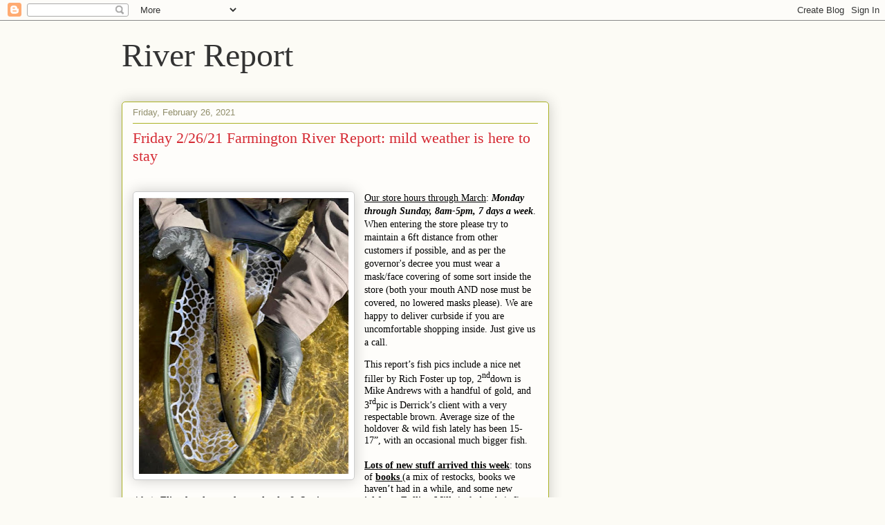

--- FILE ---
content_type: text/html; charset=UTF-8
request_url: https://riverreport.farmingtonriver.com/2021_02_26_archive.html
body_size: 27242
content:
<!DOCTYPE html>
<html class='v2' dir='ltr' lang='en'>
<head>
<link href='https://www.blogger.com/static/v1/widgets/335934321-css_bundle_v2.css' rel='stylesheet' type='text/css'/>
<meta content='width=1100' name='viewport'/>
<meta content='text/html; charset=UTF-8' http-equiv='Content-Type'/>
<meta content='blogger' name='generator'/>
<link href='https://riverreport.farmingtonriver.com/favicon.ico' rel='icon' type='image/x-icon'/>
<link href='https://riverreport.farmingtonriver.com/2021_02_26_archive.html' rel='canonical'/>
<link rel="alternate" type="application/atom+xml" title="River Report - Atom" href="https://riverreport.farmingtonriver.com/feeds/posts/default" />
<link rel="alternate" type="application/rss+xml" title="River Report - RSS" href="https://riverreport.farmingtonriver.com/feeds/posts/default?alt=rss" />
<link rel="service.post" type="application/atom+xml" title="River Report - Atom" href="https://www.blogger.com/feeds/4126445575269032964/posts/default" />
<!--Can't find substitution for tag [blog.ieCssRetrofitLinks]-->
<meta content='Updated information about the Farmington River in Northwest Connecticut, including hatches, river flows, weather, and fishing reports' name='description'/>
<meta content='https://riverreport.farmingtonriver.com/2021_02_26_archive.html' property='og:url'/>
<meta content='River Report' property='og:title'/>
<meta content='Updated information about the Farmington River in Northwest Connecticut, including hatches, river flows, weather, and fishing reports' property='og:description'/>
<title>River Report: 02/26/21</title>
<style id='page-skin-1' type='text/css'><!--
/*
-----------------------------------------------
Blogger Template Style
Name:     Awesome Inc.
Designer: Tina Chen
URL:      tinachen.org
----------------------------------------------- */
/* Content
----------------------------------------------- */
body {
font: normal normal 14px Arial, Tahoma, Helvetica, FreeSans, sans-serif;
color: #333333;
background: #fcfbf5 none repeat scroll top left;
}
html body .content-outer {
min-width: 0;
max-width: 100%;
width: 100%;
}
a:link {
text-decoration: none;
color: #d52a33;
}
a:visited {
text-decoration: none;
color: #7d181e;
}
a:hover {
text-decoration: underline;
color: #d52a33;
}
.body-fauxcolumn-outer .cap-top {
position: absolute;
z-index: 1;
height: 276px;
width: 100%;
background: transparent none repeat-x scroll top left;
_background-image: none;
}
/* Columns
----------------------------------------------- */
.content-inner {
padding: 0;
}
.header-inner .section {
margin: 0 16px;
}
.tabs-inner .section {
margin: 0 16px;
}
.main-inner {
padding-top: 30px;
}
.main-inner .column-center-inner,
.main-inner .column-left-inner,
.main-inner .column-right-inner {
padding: 0 5px;
}
*+html body .main-inner .column-center-inner {
margin-top: -30px;
}
#layout .main-inner .column-center-inner {
margin-top: 0;
}
/* Header
----------------------------------------------- */
.header-outer {
margin: 0 0 0 0;
background: transparent none repeat scroll 0 0;
}
.Header h1 {
font: normal normal 48px Georgia, Utopia, 'Palatino Linotype', Palatino, serif;
color: #333333;
text-shadow: 0 0 -1px #000000;
}
.Header h1 a {
color: #333333;
}
.Header .description {
font: normal normal 20px Georgia, Utopia, 'Palatino Linotype', Palatino, serif;
color: #908d6a;
}
.header-inner .Header .titlewrapper,
.header-inner .Header .descriptionwrapper {
padding-left: 0;
padding-right: 0;
margin-bottom: 0;
}
.header-inner .Header .titlewrapper {
padding-top: 22px;
}
/* Tabs
----------------------------------------------- */
.tabs-outer {
overflow: hidden;
position: relative;
background: #b3ca88 url(//www.blogblog.com/1kt/awesomeinc/tabs_gradient_light.png) repeat scroll 0 0;
}
#layout .tabs-outer {
overflow: visible;
}
.tabs-cap-top, .tabs-cap-bottom {
position: absolute;
width: 100%;
border-top: 1px solid #908d6a;
}
.tabs-cap-bottom {
bottom: 0;
}
.tabs-inner .widget li a {
display: inline-block;
margin: 0;
padding: .6em 1.5em;
font: normal normal 13px Arial, Tahoma, Helvetica, FreeSans, sans-serif;
color: #333333;
border-top: 1px solid #908d6a;
border-bottom: 1px solid #908d6a;
border-left: 1px solid #908d6a;
height: 16px;
line-height: 16px;
}
.tabs-inner .widget li:last-child a {
border-right: 1px solid #908d6a;
}
.tabs-inner .widget li.selected a, .tabs-inner .widget li a:hover {
background: #63704b url(//www.blogblog.com/1kt/awesomeinc/tabs_gradient_light.png) repeat-x scroll 0 -100px;
color: #ffffff;
}
/* Headings
----------------------------------------------- */
h2 {
font: normal bold 14px Arial, Tahoma, Helvetica, FreeSans, sans-serif;
color: #333333;
}
/* Widgets
----------------------------------------------- */
.main-inner .section {
margin: 0 27px;
padding: 0;
}
.main-inner .column-left-outer,
.main-inner .column-right-outer {
margin-top: 0;
}
#layout .main-inner .column-left-outer,
#layout .main-inner .column-right-outer {
margin-top: 0;
}
.main-inner .column-left-inner,
.main-inner .column-right-inner {
background: transparent none repeat 0 0;
-moz-box-shadow: 0 0 0 rgba(0, 0, 0, .2);
-webkit-box-shadow: 0 0 0 rgba(0, 0, 0, .2);
-goog-ms-box-shadow: 0 0 0 rgba(0, 0, 0, .2);
box-shadow: 0 0 0 rgba(0, 0, 0, .2);
-moz-border-radius: 5px;
-webkit-border-radius: 5px;
-goog-ms-border-radius: 5px;
border-radius: 5px;
}
#layout .main-inner .column-left-inner,
#layout .main-inner .column-right-inner {
margin-top: 0;
}
.sidebar .widget {
font: normal normal 14px Arial, Tahoma, Helvetica, FreeSans, sans-serif;
color: #333333;
}
.sidebar .widget a:link {
color: #d52a33;
}
.sidebar .widget a:visited {
color: #7d181e;
}
.sidebar .widget a:hover {
color: #d52a33;
}
.sidebar .widget h2 {
text-shadow: 0 0 -1px #000000;
}
.main-inner .widget {
background-color: #fefdfa;
border: 1px solid #aab123;
padding: 0 15px 15px;
margin: 20px -16px;
-moz-box-shadow: 0 0 20px rgba(0, 0, 0, .2);
-webkit-box-shadow: 0 0 20px rgba(0, 0, 0, .2);
-goog-ms-box-shadow: 0 0 20px rgba(0, 0, 0, .2);
box-shadow: 0 0 20px rgba(0, 0, 0, .2);
-moz-border-radius: 5px;
-webkit-border-radius: 5px;
-goog-ms-border-radius: 5px;
border-radius: 5px;
}
.main-inner .widget h2 {
margin: 0 -0;
padding: .6em 0 .5em;
border-bottom: 1px solid transparent;
}
.footer-inner .widget h2 {
padding: 0 0 .4em;
border-bottom: 1px solid transparent;
}
.main-inner .widget h2 + div, .footer-inner .widget h2 + div {
border-top: 1px solid #aab123;
padding-top: 8px;
}
.main-inner .widget .widget-content {
margin: 0 -0;
padding: 7px 0 0;
}
.main-inner .widget ul, .main-inner .widget #ArchiveList ul.flat {
margin: -8px -15px 0;
padding: 0;
list-style: none;
}
.main-inner .widget #ArchiveList {
margin: -8px 0 0;
}
.main-inner .widget ul li, .main-inner .widget #ArchiveList ul.flat li {
padding: .5em 15px;
text-indent: 0;
color: #666666;
border-top: 0 solid #aab123;
border-bottom: 1px solid transparent;
}
.main-inner .widget #ArchiveList ul li {
padding-top: .25em;
padding-bottom: .25em;
}
.main-inner .widget ul li:first-child, .main-inner .widget #ArchiveList ul.flat li:first-child {
border-top: none;
}
.main-inner .widget ul li:last-child, .main-inner .widget #ArchiveList ul.flat li:last-child {
border-bottom: none;
}
.post-body {
position: relative;
}
.main-inner .widget .post-body ul {
padding: 0 2.5em;
margin: .5em 0;
list-style: disc;
}
.main-inner .widget .post-body ul li {
padding: 0.25em 0;
margin-bottom: .25em;
color: #333333;
border: none;
}
.footer-inner .widget ul {
padding: 0;
list-style: none;
}
.widget .zippy {
color: #666666;
}
/* Posts
----------------------------------------------- */
body .main-inner .Blog {
padding: 0;
margin-bottom: 1em;
background-color: transparent;
border: none;
-moz-box-shadow: 0 0 0 rgba(0, 0, 0, 0);
-webkit-box-shadow: 0 0 0 rgba(0, 0, 0, 0);
-goog-ms-box-shadow: 0 0 0 rgba(0, 0, 0, 0);
box-shadow: 0 0 0 rgba(0, 0, 0, 0);
}
.main-inner .section:last-child .Blog:last-child {
padding: 0;
margin-bottom: 1em;
}
.main-inner .widget h2.date-header {
margin: 0 -15px 1px;
padding: 0 0 0 0;
font: normal normal 13px Arial, Tahoma, Helvetica, FreeSans, sans-serif;
color: #908d6a;
background: transparent none no-repeat scroll top left;
border-top: 0 solid #aab123;
border-bottom: 1px solid transparent;
-moz-border-radius-topleft: 0;
-moz-border-radius-topright: 0;
-webkit-border-top-left-radius: 0;
-webkit-border-top-right-radius: 0;
border-top-left-radius: 0;
border-top-right-radius: 0;
position: static;
bottom: 100%;
right: 15px;
text-shadow: 0 0 -1px #000000;
}
.main-inner .widget h2.date-header span {
font: normal normal 13px Arial, Tahoma, Helvetica, FreeSans, sans-serif;
display: block;
padding: .5em 15px;
border-left: 0 solid #aab123;
border-right: 0 solid #aab123;
}
.date-outer {
position: relative;
margin: 30px 0 20px;
padding: 0 15px;
background-color: #fefdfa;
border: 1px solid #aab123;
-moz-box-shadow: 0 0 20px rgba(0, 0, 0, .2);
-webkit-box-shadow: 0 0 20px rgba(0, 0, 0, .2);
-goog-ms-box-shadow: 0 0 20px rgba(0, 0, 0, .2);
box-shadow: 0 0 20px rgba(0, 0, 0, .2);
-moz-border-radius: 5px;
-webkit-border-radius: 5px;
-goog-ms-border-radius: 5px;
border-radius: 5px;
}
.date-outer:first-child {
margin-top: 0;
}
.date-outer:last-child {
margin-bottom: 20px;
-moz-border-radius-bottomleft: 5px;
-moz-border-radius-bottomright: 5px;
-webkit-border-bottom-left-radius: 5px;
-webkit-border-bottom-right-radius: 5px;
-goog-ms-border-bottom-left-radius: 5px;
-goog-ms-border-bottom-right-radius: 5px;
border-bottom-left-radius: 5px;
border-bottom-right-radius: 5px;
}
.date-posts {
margin: 0 -0;
padding: 0 0;
clear: both;
}
.post-outer, .inline-ad {
border-top: 1px solid #aab123;
margin: 0 -0;
padding: 15px 0;
}
.post-outer {
padding-bottom: 10px;
}
.post-outer:first-child {
padding-top: 0;
border-top: none;
}
.post-outer:last-child, .inline-ad:last-child {
border-bottom: none;
}
.post-body {
position: relative;
}
.post-body img {
padding: 8px;
background: #ffffff;
border: 1px solid #cccccc;
-moz-box-shadow: 0 0 20px rgba(0, 0, 0, .2);
-webkit-box-shadow: 0 0 20px rgba(0, 0, 0, .2);
box-shadow: 0 0 20px rgba(0, 0, 0, .2);
-moz-border-radius: 5px;
-webkit-border-radius: 5px;
border-radius: 5px;
}
h3.post-title, h4 {
font: normal normal 22px Georgia, Utopia, 'Palatino Linotype', Palatino, serif;
color: #d52a33;
}
h3.post-title a {
font: normal normal 22px Georgia, Utopia, 'Palatino Linotype', Palatino, serif;
color: #d52a33;
}
h3.post-title a:hover {
color: #d52a33;
text-decoration: underline;
}
.post-header {
margin: 0 0 1em;
}
.post-body {
line-height: 1.4;
}
.post-outer h2 {
color: #333333;
}
.post-footer {
margin: 1.5em 0 0;
}
#blog-pager {
padding: 15px;
font-size: 120%;
background-color: #fefdfa;
border: 1px solid #aab123;
-moz-box-shadow: 0 0 20px rgba(0, 0, 0, .2);
-webkit-box-shadow: 0 0 20px rgba(0, 0, 0, .2);
-goog-ms-box-shadow: 0 0 20px rgba(0, 0, 0, .2);
box-shadow: 0 0 20px rgba(0, 0, 0, .2);
-moz-border-radius: 5px;
-webkit-border-radius: 5px;
-goog-ms-border-radius: 5px;
border-radius: 5px;
-moz-border-radius-topleft: 5px;
-moz-border-radius-topright: 5px;
-webkit-border-top-left-radius: 5px;
-webkit-border-top-right-radius: 5px;
-goog-ms-border-top-left-radius: 5px;
-goog-ms-border-top-right-radius: 5px;
border-top-left-radius: 5px;
border-top-right-radius-topright: 5px;
margin-top: 1em;
}
.blog-feeds, .post-feeds {
margin: 1em 0;
text-align: center;
color: #333333;
}
.blog-feeds a, .post-feeds a {
color: #d52a33;
}
.blog-feeds a:visited, .post-feeds a:visited {
color: #7d181e;
}
.blog-feeds a:hover, .post-feeds a:hover {
color: #d52a33;
}
.post-outer .comments {
margin-top: 2em;
}
/* Comments
----------------------------------------------- */
.comments .comments-content .icon.blog-author {
background-repeat: no-repeat;
background-image: url([data-uri]);
}
.comments .comments-content .loadmore a {
border-top: 1px solid #908d6a;
border-bottom: 1px solid #908d6a;
}
.comments .continue {
border-top: 2px solid #908d6a;
}
/* Footer
----------------------------------------------- */
.footer-outer {
margin: -20px 0 -1px;
padding: 20px 0 0;
color: #333333;
overflow: hidden;
}
.footer-fauxborder-left {
border-top: 1px solid #aab123;
background: #fefdfa none repeat scroll 0 0;
-moz-box-shadow: 0 0 20px rgba(0, 0, 0, .2);
-webkit-box-shadow: 0 0 20px rgba(0, 0, 0, .2);
-goog-ms-box-shadow: 0 0 20px rgba(0, 0, 0, .2);
box-shadow: 0 0 20px rgba(0, 0, 0, .2);
margin: 0 -20px;
}
/* Mobile
----------------------------------------------- */
body.mobile {
background-size: auto;
}
.mobile .body-fauxcolumn-outer {
background: transparent none repeat scroll top left;
}
*+html body.mobile .main-inner .column-center-inner {
margin-top: 0;
}
.mobile .main-inner .widget {
padding: 0 0 15px;
}
.mobile .main-inner .widget h2 + div,
.mobile .footer-inner .widget h2 + div {
border-top: none;
padding-top: 0;
}
.mobile .footer-inner .widget h2 {
padding: 0.5em 0;
border-bottom: none;
}
.mobile .main-inner .widget .widget-content {
margin: 0;
padding: 7px 0 0;
}
.mobile .main-inner .widget ul,
.mobile .main-inner .widget #ArchiveList ul.flat {
margin: 0 -15px 0;
}
.mobile .main-inner .widget h2.date-header {
right: 0;
}
.mobile .date-header span {
padding: 0.4em 0;
}
.mobile .date-outer:first-child {
margin-bottom: 0;
border: 1px solid #aab123;
-moz-border-radius-topleft: 5px;
-moz-border-radius-topright: 5px;
-webkit-border-top-left-radius: 5px;
-webkit-border-top-right-radius: 5px;
-goog-ms-border-top-left-radius: 5px;
-goog-ms-border-top-right-radius: 5px;
border-top-left-radius: 5px;
border-top-right-radius: 5px;
}
.mobile .date-outer {
border-color: #aab123;
border-width: 0 1px 1px;
}
.mobile .date-outer:last-child {
margin-bottom: 0;
}
.mobile .main-inner {
padding: 0;
}
.mobile .header-inner .section {
margin: 0;
}
.mobile .post-outer, .mobile .inline-ad {
padding: 5px 0;
}
.mobile .tabs-inner .section {
margin: 0 10px;
}
.mobile .main-inner .widget h2 {
margin: 0;
padding: 0;
}
.mobile .main-inner .widget h2.date-header span {
padding: 0;
}
.mobile .main-inner .widget .widget-content {
margin: 0;
padding: 7px 0 0;
}
.mobile #blog-pager {
border: 1px solid transparent;
background: #fefdfa none repeat scroll 0 0;
}
.mobile .main-inner .column-left-inner,
.mobile .main-inner .column-right-inner {
background: transparent none repeat 0 0;
-moz-box-shadow: none;
-webkit-box-shadow: none;
-goog-ms-box-shadow: none;
box-shadow: none;
}
.mobile .date-posts {
margin: 0;
padding: 0;
}
.mobile .footer-fauxborder-left {
margin: 0;
border-top: inherit;
}
.mobile .main-inner .section:last-child .Blog:last-child {
margin-bottom: 0;
}
.mobile-index-contents {
color: #333333;
}
.mobile .mobile-link-button {
background: #d52a33 url(//www.blogblog.com/1kt/awesomeinc/tabs_gradient_light.png) repeat scroll 0 0;
}
.mobile-link-button a:link, .mobile-link-button a:visited {
color: #ffffff;
}
.mobile .tabs-inner .PageList .widget-content {
background: transparent;
border-top: 1px solid;
border-color: #908d6a;
color: #333333;
}
.mobile .tabs-inner .PageList .widget-content .pagelist-arrow {
border-left: 1px solid #908d6a;
}

--></style>
<style id='template-skin-1' type='text/css'><!--
body {
min-width: 960px;
}
.content-outer, .content-fauxcolumn-outer, .region-inner {
min-width: 960px;
max-width: 960px;
_width: 960px;
}
.main-inner .columns {
padding-left: 0;
padding-right: 310px;
}
.main-inner .fauxcolumn-center-outer {
left: 0;
right: 310px;
/* IE6 does not respect left and right together */
_width: expression(this.parentNode.offsetWidth -
parseInt("0") -
parseInt("310px") + 'px');
}
.main-inner .fauxcolumn-left-outer {
width: 0;
}
.main-inner .fauxcolumn-right-outer {
width: 310px;
}
.main-inner .column-left-outer {
width: 0;
right: 100%;
margin-left: -0;
}
.main-inner .column-right-outer {
width: 310px;
margin-right: -310px;
}
#layout {
min-width: 0;
}
#layout .content-outer {
min-width: 0;
width: 800px;
}
#layout .region-inner {
min-width: 0;
width: auto;
}
body#layout div.add_widget {
padding: 8px;
}
body#layout div.add_widget a {
margin-left: 32px;
}
--></style>
<link href='https://www.blogger.com/dyn-css/authorization.css?targetBlogID=4126445575269032964&amp;zx=5fc70b28-042c-47ce-91b5-3da4f8571e6a' media='none' onload='if(media!=&#39;all&#39;)media=&#39;all&#39;' rel='stylesheet'/><noscript><link href='https://www.blogger.com/dyn-css/authorization.css?targetBlogID=4126445575269032964&amp;zx=5fc70b28-042c-47ce-91b5-3da4f8571e6a' rel='stylesheet'/></noscript>
<meta name='google-adsense-platform-account' content='ca-host-pub-1556223355139109'/>
<meta name='google-adsense-platform-domain' content='blogspot.com'/>

<link rel="stylesheet" href="https://fonts.googleapis.com/css2?display=swap&family=Merriweather&family=Kanit&family=Mukta&family=Heebo&family=Prompt"></head>
<body class='loading variant-renewable'>
<div class='navbar section' id='navbar' name='Navbar'><div class='widget Navbar' data-version='1' id='Navbar1'><script type="text/javascript">
    function setAttributeOnload(object, attribute, val) {
      if(window.addEventListener) {
        window.addEventListener('load',
          function(){ object[attribute] = val; }, false);
      } else {
        window.attachEvent('onload', function(){ object[attribute] = val; });
      }
    }
  </script>
<div id="navbar-iframe-container"></div>
<script type="text/javascript" src="https://apis.google.com/js/platform.js"></script>
<script type="text/javascript">
      gapi.load("gapi.iframes:gapi.iframes.style.bubble", function() {
        if (gapi.iframes && gapi.iframes.getContext) {
          gapi.iframes.getContext().openChild({
              url: 'https://www.blogger.com/navbar/4126445575269032964?origin\x3dhttps://riverreport.farmingtonriver.com',
              where: document.getElementById("navbar-iframe-container"),
              id: "navbar-iframe"
          });
        }
      });
    </script><script type="text/javascript">
(function() {
var script = document.createElement('script');
script.type = 'text/javascript';
script.src = '//pagead2.googlesyndication.com/pagead/js/google_top_exp.js';
var head = document.getElementsByTagName('head')[0];
if (head) {
head.appendChild(script);
}})();
</script>
</div></div>
<div class='body-fauxcolumns'>
<div class='fauxcolumn-outer body-fauxcolumn-outer'>
<div class='cap-top'>
<div class='cap-left'></div>
<div class='cap-right'></div>
</div>
<div class='fauxborder-left'>
<div class='fauxborder-right'></div>
<div class='fauxcolumn-inner'>
</div>
</div>
<div class='cap-bottom'>
<div class='cap-left'></div>
<div class='cap-right'></div>
</div>
</div>
</div>
<div class='content'>
<div class='content-fauxcolumns'>
<div class='fauxcolumn-outer content-fauxcolumn-outer'>
<div class='cap-top'>
<div class='cap-left'></div>
<div class='cap-right'></div>
</div>
<div class='fauxborder-left'>
<div class='fauxborder-right'></div>
<div class='fauxcolumn-inner'>
</div>
</div>
<div class='cap-bottom'>
<div class='cap-left'></div>
<div class='cap-right'></div>
</div>
</div>
</div>
<div class='content-outer'>
<div class='content-cap-top cap-top'>
<div class='cap-left'></div>
<div class='cap-right'></div>
</div>
<div class='fauxborder-left content-fauxborder-left'>
<div class='fauxborder-right content-fauxborder-right'></div>
<div class='content-inner'>
<header>
<div class='header-outer'>
<div class='header-cap-top cap-top'>
<div class='cap-left'></div>
<div class='cap-right'></div>
</div>
<div class='fauxborder-left header-fauxborder-left'>
<div class='fauxborder-right header-fauxborder-right'></div>
<div class='region-inner header-inner'>
<div class='header section' id='header' name='Header'><div class='widget Header' data-version='1' id='Header1'>
<div id='header-inner'>
<div class='titlewrapper'>
<h1 class='title'>
<a href='https://riverreport.farmingtonriver.com/'>
River Report
</a>
</h1>
</div>
<div class='descriptionwrapper'>
<p class='description'><span>
</span></p>
</div>
</div>
</div></div>
</div>
</div>
<div class='header-cap-bottom cap-bottom'>
<div class='cap-left'></div>
<div class='cap-right'></div>
</div>
</div>
</header>
<div class='tabs-outer'>
<div class='tabs-cap-top cap-top'>
<div class='cap-left'></div>
<div class='cap-right'></div>
</div>
<div class='fauxborder-left tabs-fauxborder-left'>
<div class='fauxborder-right tabs-fauxborder-right'></div>
<div class='region-inner tabs-inner'>
<div class='tabs no-items section' id='crosscol' name='Cross-Column'></div>
<div class='tabs no-items section' id='crosscol-overflow' name='Cross-Column 2'></div>
</div>
</div>
<div class='tabs-cap-bottom cap-bottom'>
<div class='cap-left'></div>
<div class='cap-right'></div>
</div>
</div>
<div class='main-outer'>
<div class='main-cap-top cap-top'>
<div class='cap-left'></div>
<div class='cap-right'></div>
</div>
<div class='fauxborder-left main-fauxborder-left'>
<div class='fauxborder-right main-fauxborder-right'></div>
<div class='region-inner main-inner'>
<div class='columns fauxcolumns'>
<div class='fauxcolumn-outer fauxcolumn-center-outer'>
<div class='cap-top'>
<div class='cap-left'></div>
<div class='cap-right'></div>
</div>
<div class='fauxborder-left'>
<div class='fauxborder-right'></div>
<div class='fauxcolumn-inner'>
</div>
</div>
<div class='cap-bottom'>
<div class='cap-left'></div>
<div class='cap-right'></div>
</div>
</div>
<div class='fauxcolumn-outer fauxcolumn-left-outer'>
<div class='cap-top'>
<div class='cap-left'></div>
<div class='cap-right'></div>
</div>
<div class='fauxborder-left'>
<div class='fauxborder-right'></div>
<div class='fauxcolumn-inner'>
</div>
</div>
<div class='cap-bottom'>
<div class='cap-left'></div>
<div class='cap-right'></div>
</div>
</div>
<div class='fauxcolumn-outer fauxcolumn-right-outer'>
<div class='cap-top'>
<div class='cap-left'></div>
<div class='cap-right'></div>
</div>
<div class='fauxborder-left'>
<div class='fauxborder-right'></div>
<div class='fauxcolumn-inner'>
</div>
</div>
<div class='cap-bottom'>
<div class='cap-left'></div>
<div class='cap-right'></div>
</div>
</div>
<!-- corrects IE6 width calculation -->
<div class='columns-inner'>
<div class='column-center-outer'>
<div class='column-center-inner'>
<div class='main section' id='main' name='Main'><div class='widget Blog' data-version='1' id='Blog1'>
<div class='blog-posts hfeed'>

          <div class="date-outer">
        
<h2 class='date-header'><span>Friday, February 26, 2021</span></h2>

          <div class="date-posts">
        
<div class='post-outer'>
<div class='post hentry uncustomized-post-template' itemprop='blogPost' itemscope='itemscope' itemtype='http://schema.org/BlogPosting'>
<meta content='https://blogger.googleusercontent.com/img/b/R29vZ2xl/AVvXsEiw9oA8gwSbHQ7ozldQUleo9WUz_6J9-kqhXKeyvDsHyhzCtBbgltUGM1wQSldma901unKko-7cs_u9D0Ev7ffzS8xXe2Yxh5nTY5AVPiT7eJzi9yI_xb0CddE9wzAb214o8Kzbm2WQqpZv/w303-h400/RichFosterFebBrown2021.jpg' itemprop='image_url'/>
<meta content='4126445575269032964' itemprop='blogId'/>
<meta content='4916920323945116949' itemprop='postId'/>
<a name='4916920323945116949'></a>
<h3 class='post-title entry-title' itemprop='name'>
<a href='https://riverreport.farmingtonriver.com/2021/02/friday-22621-farmington-river-report.html'>Friday 2/26/21 Farmington River Report: mild weather is here to stay</a>
</h3>
<div class='post-header'>
<div class='post-header-line-1'></div>
</div>
<div class='post-body entry-content' id='post-body-4916920323945116949' itemprop='articleBody'>
<p align="left" style="line-height: 16px; margin-bottom: 0.2in;"><span style="font-family: Times, serif;"><span style="font-variant-east-asian: normal; font-variant-ligatures: normal; font-variant-position: normal;"><span style="color: black;"><u></u></span></span></span></p><div class="separator" style="clear: both; text-align: center;"><span style="font-family: Times, serif;"><span style="color: black;"><u><br /></u></span></span></div><div class="separator" style="clear: both; text-align: center;"><span style="font-family: Times, serif;"><span style="color: black;"><u><a href="https://blogger.googleusercontent.com/img/b/R29vZ2xl/AVvXsEiw9oA8gwSbHQ7ozldQUleo9WUz_6J9-kqhXKeyvDsHyhzCtBbgltUGM1wQSldma901unKko-7cs_u9D0Ev7ffzS8xXe2Yxh5nTY5AVPiT7eJzi9yI_xb0CddE9wzAb214o8Kzbm2WQqpZv/s1280/RichFosterFebBrown2021.jpg" imageanchor="1" style="clear: left; float: left; margin-bottom: 1em; margin-right: 1em;"><img border="0" data-original-height="1280" data-original-width="966" height="400" src="https://blogger.googleusercontent.com/img/b/R29vZ2xl/AVvXsEiw9oA8gwSbHQ7ozldQUleo9WUz_6J9-kqhXKeyvDsHyhzCtBbgltUGM1wQSldma901unKko-7cs_u9D0Ev7ffzS8xXe2Yxh5nTY5AVPiT7eJzi9yI_xb0CddE9wzAb214o8Kzbm2WQqpZv/w303-h400/RichFosterFebBrown2021.jpg" width="303" /></a></u></span></span></div><span style="font-family: Times, serif;"><span style="color: black;"><u>Our store hours&nbsp;through March</u></span><span style="font-variant-east-asian: normal; font-variant-ligatures: normal; font-variant-position: normal;"><span style="color: black;">:&nbsp;</span></span><span style="color: black;"><i><b>Monday through&nbsp;Sunday, 8am-5pm,&nbsp;7 days a week</b></i></span><span style="font-variant-east-asian: normal; font-variant-ligatures: normal; font-variant-position: normal;"><span style="color: black;">. When entering the store please try to maintain a 6ft distance from other customers if possible, and as per the governor's decree you must wear a mask/face covering of some sort inside the store (both your mouth AND nose must be covered, no lowered masks please). We are happy to deliver curbside if you are uncomfortable shopping inside. Just give us a call.</span></span><span style="font-variant-east-asian: normal; font-variant-ligatures: normal; font-variant-position: normal;"><span style="color: black;">&nbsp;</span></span></span><p></p><p align="left" style="line-height: 16px; margin-bottom: 0.2in;"><span style="font-family: Times, serif;"><span style="font-variant-east-asian: normal; font-variant-ligatures: normal; font-variant-position: normal;"><span style="color: black;">This report&#8217;s fish pics include a nice net filler by Rich Foster up top, 2</span></span><span style="font-variant-east-asian: normal; font-variant-ligatures: normal; font-variant-position: normal;"><span style="color: black;"><sup>nd</sup></span></span><span style="font-variant-east-asian: normal; font-variant-ligatures: normal; font-variant-position: normal;"><span style="color: black;">down is Mike Andrews with a handful of gold, and 3</span></span><span style="font-variant-east-asian: normal; font-variant-ligatures: normal; font-variant-position: normal;"><span style="color: black;"><sup>rd</sup></span></span><span style="font-variant-east-asian: normal; font-variant-ligatures: normal; font-variant-position: normal;"><span style="color: black;">pic is Derrick&#8217;s client with a very respectable brown. Average size of the holdover &amp; wild fish lately has been 15-17&#8221;, with an occasional much bigger fish.&nbsp;</span></span></span></p><p align="left" style="line-height: 16px; margin-bottom: 0.2in;"><span style="font-family: Times, serif;"><span style="font-variant-east-asian: normal; font-variant-ligatures: normal; font-variant-position: normal;"><span style="color: black;"><u><b>Lots of new stuff arrived this week</b></u></span></span><span style="font-variant-east-asian: normal; font-variant-ligatures: normal; font-variant-position: normal;"><span style="color: black;">: tons of&nbsp;</span></span><span style="font-variant-east-asian: normal; font-variant-ligatures: normal; font-variant-position: normal;"><span style="color: black;"><u><b>books&nbsp;</b></u></span></span><span style="font-variant-east-asian: normal; font-variant-ligatures: normal; font-variant-position: normal;"><span style="color: black;">(a mix of restocks, books we haven&#8217;t had in a while,&nbsp;</span></span><span style="font-variant-east-asian: normal; font-variant-ligatures: normal; font-variant-position: normal;"><span style="color: black;">and&nbsp;</span></span><span style="font-variant-east-asian: normal; font-variant-ligatures: normal; font-variant-position: normal;"><span style="color: black;">some new titles).&nbsp;</span></span><span style="font-variant-east-asian: normal; font-variant-ligatures: normal; font-variant-position: normal;"><span style="color: black;"><u><b>Flies, beads, new boxes, hooks &amp; Squirmy material from Fulling Mill</b></u></span></span><span style="font-variant-east-asian: normal; font-variant-ligatures: normal; font-variant-position: normal;"><span style="color: black;">- includes their Jig Force jig hooks in both the newer&nbsp;</span></span><span style="font-variant-east-asian: normal; font-variant-ligatures: normal; font-variant-position: normal;"><span style="color: black;"><b>Short&nbsp;</b></span></span><span style="font-variant-east-asian: normal; font-variant-ligatures: normal; font-variant-position: normal;"><span style="color: black;">(short shanks/wide gap) &amp;&nbsp;</span></span><span style="font-variant-east-asian: normal; font-variant-ligatures: normal; font-variant-position: normal;"><span style="color: black;"><b>Long&nbsp;</b></span></span><span style="font-variant-east-asian: normal; font-variant-ligatures: normal; font-variant-position: normal;"><span style="color: black;">versions. Fulling Mill has some cool new foam fly boxes in red that I think you will like, very well designed &amp; executed.&nbsp;</span></span><span style="font-variant-east-asian: normal; font-variant-ligatures: normal; font-variant-position: normal;"><span style="color: black;">More product is arriving on a near daily basis.&nbsp;</span></span></span></p><p align="left" style="font-variant-east-asian: normal; font-variant-ligatures: normal; font-variant-position: normal; line-height: 18.399999618530273px; margin-bottom: 0.1in;"><span style="color: black;"><span style="font-family: Times, serif;"><u></u></span></span></p><div class="separator" style="clear: both; text-align: center;"><span style="color: black;"><span style="font-family: Times, serif;"><u><u style="text-align: left;">M</u><u style="text-align: left;"><b>ake sure you remember to get a new 2021 CT fishing license (with a Trout Stamp)</b></u><span style="text-align: left;">.&nbsp;We sell licenses, or you can purchase it off the CT DEEP website and keep a copy of it on your phone- you no longer have to print it out if you don&#8217;t want to.</span></u></span></span></div><p></p><p align="left" style="font-variant-east-asian: normal; font-variant-ligatures: normal; font-variant-position: normal; line-height: 18.399999618530273px; margin-bottom: 0.1in;"><span style="color: black;"><span style="font-family: Times, serif;"><b></b></span></span></p><div class="separator" style="clear: both; text-align: center;"><span style="color: black;"><span style="font-family: Times, serif;"><b><a href="https://blogger.googleusercontent.com/img/b/R29vZ2xl/AVvXsEhrrYvtTvDFVfEsH084jbMdQ3lz0aV037m8lHIulzqRDLKeS_fbavxdxQ3fVyqjsPsgIbYu3HBJUaytbPCFaiyTaMkw5uVDgENUHxsPQXGRLQ0M7Zj28fUA2MerrI3OyEl3C5E7gRoqoYtg/s1280/MikeAndrewsIceShelfBrownFeb2021.jpg" imageanchor="1" style="clear: right; float: right; margin-bottom: 1em; margin-left: 1em;"><img border="0" data-original-height="932" data-original-width="1280" src="https://blogger.googleusercontent.com/img/b/R29vZ2xl/AVvXsEhrrYvtTvDFVfEsH084jbMdQ3lz0aV037m8lHIulzqRDLKeS_fbavxdxQ3fVyqjsPsgIbYu3HBJUaytbPCFaiyTaMkw5uVDgENUHxsPQXGRLQ0M7Zj28fUA2MerrI3OyEl3C5E7gRoqoYtg/s320/MikeAndrewsIceShelfBrownFeb2021.jpg" width="320" /></a></b></span></span></div><span style="color: black;"><span style="font-family: Times, serif;"><b>The new 2021 Hardy Ultralite&nbsp;</b><b>&amp; Ultralite LL&nbsp;</b><b>rods are starting to trickle into inventory</b>, so far we have the 9' #5, 9' 9" #4 (crossover Euro/dry fly rod that is surprisingly versatile), 10&#8217; #7, with lots more to come including their new dedicated longer/lighter (10&#8217; 2&#8221; up to 11&#8217; 2&#8221; in #0/2, #2, and #3) Euro rods designed by world champion Howard Croston, a long time rod designer for Hardy. While Simms remains out of fingerless gloves until March,&nbsp;<b>we received a batch of nice fleece gloves from Pac Fly</b>&nbsp;that retail at only $19.99.&nbsp;<b>We also now have in the full line of Ross Reels</b>. The&nbsp;<b>Sage ESN Euro reels are back in stock</b>, absolutely the best Euro reel on the market- mono rigs cannot slip through the frame, and it comes with counterweights to balance out longer Euro rods. We have&nbsp;<b>Simms Cam</b><b>o&nbsp;</b><b>G3 waders</b>&nbsp;in stock now. And we received some more <b>T&amp;T rods</b> recently too, including some <b>Contact&nbsp;</b></span></span><span style="font-family: Times, serif;"><b>IIs</b>- we currently have all the Contact IIs except the 10' #2 &amp; 11' 2" #3, they should be coming soon though.</span><p></p><p align="left" style="font-variant-east-asian: normal; font-variant-ligatures: normal; font-variant-position: normal; line-height: 18.399999618530273px; margin-bottom: 0.1in;"><span style="color: black;"><span style="font-family: Times, serif;"><span style="font-family: Times, serif;"><b>We&nbsp;</b></span><span style="font-family: Times, serif;"><b>received&nbsp;</b></span><span style="font-family: Times, serif;"><b></b></span><span style="font-family: Times, serif;"><b>big&nbsp;</b></span><span style="font-family: Times, serif;"><b></b></span><span style="font-family: Times, serif;"><b>Wapsi &amp;&nbsp;</b></span><span style="font-family: Times, serif;"><b>Hareline fly tying material order</b></span><span style="font-family: Times, serif;"><b>s&nbsp;</b></span><span style="font-family: Times, serif;"><b></b></span><span style="font-family: Times, serif;"><b>recently</b></span><span style="font-family: Times, serif;">,&nbsp;</span><span style="font-family: Times, serif;">and&nbsp;</span><span style="font-family: Times, serif;">will be getting one&nbsp;</span><span style="font-family: Times, serif;">from Nature&#8217;s Spirit in the near future too. It&#8217;s been near impossible to stay stocked in tying materials&nbsp;</span><span style="font-family: Times, serif;">since COVID hit</span><span style="font-family: Times, serif;">, between increased demand and in some cases reduced&nbsp;</span><span style="font-family: Times, serif;">availability due to interruptions in the supply chain</span><span style="font-family: Times, serif;">. I&#8217;ll be doing orders with&nbsp;</span><span style="font-family: Times, serif;"><b>Umqua/Tiemco&nbsp;</b></span><span style="font-family: Times, serif;"></span><span style="font-family: Times, serif;">and&nbsp;</span><span style="font-family: Times, serif;"><b>Whiting&nbsp;</b></span><span style="font-family: Times, serif;">in the near future too.&nbsp;</span><span style="font-family: Times, serif;">FYI Whiting products have been in very short supply, hence that is why you don&#8217;t see much of them on the wall. CDL (Coq de Leon) has been&nbsp;</span><span style="font-family: Times, serif;">very&nbsp;</span><span style="font-family: Times, serif;">hard to get recently too,&nbsp;</span><span style="font-family: Times, serif;">and real Wood Duck is currently impossible to find</span><span style="font-family: Times, serif;">.</span><span style="font-family: Times, serif;"></span></span></span></p><p align="left" style="font-variant-east-asian: normal; font-variant-ligatures: normal; font-variant-position: normal; line-height: 18.399999618530273px; margin-bottom: 0.1in;"><span style="color: black;"><span style="font-family: Times, serif;"><span style="font-family: Times, serif;"></span></span></span></p><div class="separator" style="clear: both; text-align: center;"><span style="color: black;"><span style="font-family: Times, serif;"><span style="font-family: Times, serif;"><a href="https://blogger.googleusercontent.com/img/b/R29vZ2xl/AVvXsEhWrpM63FeUhcVybfNYKq1q5kzH67wRdUkuQ01nmK2JpxXdKABi08K_lZ06XF_tzX8vjLwaYxUnCJ1Z_AVNbo7TUfK5JVeiqrTJmjq25wZbi0aKkFf2RM1yuPj3E73qN_IXQdV9tQRupLnr/s1280/DerrickClientFishFeb2021.jpg" imageanchor="1" style="clear: left; float: left; margin-bottom: 1em; margin-right: 1em;"><img border="0" data-original-height="1159" data-original-width="1280" src="https://blogger.googleusercontent.com/img/b/R29vZ2xl/AVvXsEhWrpM63FeUhcVybfNYKq1q5kzH67wRdUkuQ01nmK2JpxXdKABi08K_lZ06XF_tzX8vjLwaYxUnCJ1Z_AVNbo7TUfK5JVeiqrTJmjq25wZbi0aKkFf2RM1yuPj3E73qN_IXQdV9tQRupLnr/s320/DerrickClientFishFeb2021.jpg" width="320" /></a></span></span></span></div><span style="color: black;"><span style="font-family: Times, serif;"><span style="font-family: Times, serif;">Looks like milder weather is&nbsp;</span><span style="font-family: Times, serif;">mostly&nbsp;</span><span style="font-family: Times, serif;">here to stay, and I don&#8217;t think March will be &#8220;coming in like a Lion&#8221; this year, more like a Lamb.&nbsp;</span><span style="font-family: Times, serif;"><u>The river got stocked this week, both upstream &amp; downstream of the permanent TMA/Catch &amp; Release (C&amp;R)</u></span><span style="font-family: Times, serif;">- the upper stocking section is the 4 miles from Whittemore up to the dam in Riverton, and the lower section is from just below the Rt 219 bridge in New Hartford downstream to the upper Collinsville Dam. FYI they only stock the permanent TMA/C&amp;R section once a year in April, but it&#8217;s loaded with holdovers &amp; wild trout, albeit they are harder to catch as they get constantly fished over and some have been in there for quite a while. Total flow in the permanent TMA/C&amp;R is a very nice 287cfs (184cfs in Riverton, plus an additional 103cfs from the Still River). Anglers are taking advantage of the nice weather &amp; conditions, and many of them are finding success.&nbsp;</span><span style="font-family: Times, serif;">Spoke with Zach St. Amand this morning, in terms of nymphing he&#8217;s had his best overall success lately with darker nymphs mostly in the #14-16 range in browns &amp; blacks. The bigger Early Black Stones in #12-16 have been crawling on the snowbanks in the afternoon lately, plus things like immature Hendrickson nymphs &amp; Baeties nymphs are in the behavioral drift, along with Caddis (both net spinning/caseless &amp; cased), Midges and other bugs.&nbsp;</span><span style="font-family: Times, serif;">Successful</span><span style="font-family: Times, serif;">recent flies&nbsp;</span><span style="font-family: Times, serif;">also</span><span style="font-family: Times, serif;">includ</span><span style="font-family: Times, serif;">e</span><span style="font-family: Times, serif;">Caddis Larva (both olive/green&nbsp;</span><span style="font-family: Times, serif;">#14-16</span><span style="font-family: Times, serif;">and smaller yellow&nbsp;</span><span style="font-family: Times, serif;">#18</span><span style="font-family: Times, serif;">),</span><span style="font-family: Times, serif;">small to medium&nbsp;</span><span style="font-family: Times, serif;">jigged streamers&nbsp;</span><span style="font-family: Times, serif;">(1.5-3&#8221;)</span><span style="font-family: Times, serif;">, Mops,&nbsp;</span><span style="font-family: Times, serif;">Squirmy Worms,</span><span style="font-family: Times, serif;">various #1</span><span style="font-family: Times, serif;">4</span><span style="font-family: Times, serif;">-18 nymphs, and Eggs. Some fish have been getting caught on the surface on Winter Caddis #22-24&nbsp;</span><span style="font-family: Times, serif;">Early Stones,</span><span style="font-family: Times, serif;">an</span><span style="font-family: Times, serif;">d</span><span style="font-family: Times, serif;">also Midges.&nbsp;</span><span style="font-family: Times, serif;">Steamers need to be fished slow &amp; deep.</span><span style="font-family: Times, serif;">Bring your &#8220;A Game&#8221; for the dry fly fishing, as it is of the long leader, light/long tippet, flat water variety.&nbsp;</span><span style="font-family: Times, serif;">Winter Caddis hatch is still good.</span></span></span><p></p><p align="left" style="font-variant-east-asian: normal; font-variant-ligatures: normal; font-variant-position: normal; line-height: 18.399999618530273px; margin-bottom: 0.1in;"><span style="color: black;"><span style="font-family: Times, serif;">Sunny days are&nbsp;frequently the best&nbsp;in the Winter,&nbsp;because sunshine,&nbsp;much&nbsp;more&nbsp;than the air temps, drives water temp increases during the day(peaking in mid to late afternoons). It&#8217;s even more true now that the morning through the late afternoon is the peak time to be out (morning Winter Caddis hatch excepted). Higher water temps = more active trout, plus it is by far the more comfortable time of day to be outside fishing.&nbsp;<u>FYI in colder water trout often pod up in the pools &amp; deeper/slower runs during the Winter, so if you get one and it&#8217;s prime deeper area, fish it throughly as there likely are quite a few more in close proximity</u>. Search the water until you find the groups of trout.&nbsp;<i><u>Fish more thoroughly &amp; slowly in the Winter, as trout won&#8217;t normally move far for your nymphs, and strikes will tend to be very subtle. You need to put your flies right on their nose, and sometimes that takes quite a few drifts to make it happen</u></i>. Be patient and wait for bite windows when the trout suddenly get more active and decide to feed.&nbsp;The methodical, persistent angler will have the best results this time of year.</span></span></p><p align="left" style="font-variant-east-asian: normal; font-variant-ligatures: normal; font-variant-position: normal; line-height: 18.399999618530273px; margin-bottom: 0.1in;"><span style="color: black;"><span style="font-family: Times, serif;">FYI ideally look for days with less wind, wind is a killer in the Winter,&nbsp;both in terms of comfort/wind chill and also line management.&nbsp;If you are out on a windy day&nbsp;and&nbsp;are planning&nbsp;to&nbsp;nymph, consider using an indicator instead&nbsp;of a Euro rig.&nbsp;The indicator will anchor your rig to the water so the wind cannot mess with your drift. Wind blowing on a Euro leader will either put you out of touch with your flies (upstream wind), or pull them up higher in the water column and create drag (downstream wind).&nbsp;<u>If you want to be stubborn and Euro nymph on windy days, try to get closer, use heavier anchor flies, keep your rod tip closer to the water, and consider using thinner butt sections that are less affected by the wind</u>.</span></span></p><p align="left" style="font-variant-east-asian: normal; font-variant-ligatures: normal; font-variant-position: normal; line-height: 18.399999618530273px; margin-bottom: 0.1in;"><span style="color: black;"><span style="font-family: Times, serif;"><b>Cold Weather</b><b>Attire</b>:<br />A major key to Winter fishing&nbsp;is dressing for the cold so you stay comfortable-&nbsp;once you get cold it turns into a miserable experience.&nbsp;But if you dress correctly, you can stay warm and have a good time. Layer up with synthetics&nbsp;(no cotton!!!-&nbsp;it&#8217;s holds moisture, &#8220;cotton kills&#8221;)- mid to heavy weight thermals next to your skin, with a layer of fleece over that&nbsp;(depending upon how cold it is),&nbsp;and a warm winter jacket to top it off. Make sure to&nbsp;either&nbsp;have a windproof jacket or throw a raincoat on top to break the wind. Fingerless gloves for your hands, a warm hat for your head&nbsp;(very important, you can lose up to 50-75% of your body heat through your head), and a thin poly liner sock with a heavy wool sock for your feet&nbsp;and your outfit is complete. Make sure your wading boots fit loosely&nbsp;enough to squeeze heavy socks in without&nbsp;constricting&nbsp;your feet, otherwise cramped boots will make your feet colder&nbsp;due to reduced circulation. Some people buy a Winter pair of boots 1 size up to allow for this,&nbsp;others buy bootfoot waders (they have more air space and are frequently insulated with Thinsulate in the boots. In either case, don&#8217;t tighten your boots up as much as normal, a little wiggle room will keep your feet less constricted &amp; warmer.&nbsp;It&#8217;s also not a bad idea to throw some chemical hand warmers in your pocket(s)&nbsp;for extra warmth when your fingers get cold. FYI the Simms fingerless gloves are unavailable until sometime in March.&nbsp;FYI many people swear by a Nitrile glove under their fingerless gloves: it keeps your hands dry and warmer, and you still have the dexterity to tie on your flies &amp; fish with them on.</span></span></p><p align="left" style="font-variant-east-asian: normal; font-variant-ligatures: normal; font-variant-position: normal; line-height: 18.399999618530273px; margin-bottom: 0.1in;"><span style="color: black;"><span style="font-family: Times, serif;">Successful&nbsp;Winter trout fishing&nbsp;requires attention to detail. Both bugs &amp; trout are less active, and this makes the when and how very important. During periods of colder water and less insect activity, fish subsurface but make sure you are fishing deep &amp; slow, and think about using small to medium size streamers, and nymphs that imitate things that are not dependent upon insect hatches- &#8220;Junk Flies (Mops, worms, eggs, Weenies) &amp; attractor nymphs (with flash and/or hot spots). As things warm up, the trout and bugs both get a bit more active and you may do better on more imitative bugs like Caddis Larva, small Mayfly nymphs (Pheasant Tails, Hare&#8217;s Ears, Blue Winged Olive nymphs, etc.), Midge pupa/larva, medium to large Stoneflies, etc. Whether you are doing nymphs or streamers, make sure to fish them slowly and near the bottom. For nymphs do a double fly rig with different flies (big w/ small, flashy w/ drab, Mayfly w/ Caddis, hot spot w/ plain, etc.), this gives the trout a choice. If they are keying hard on one particular style of fly, clip the other off and use 2 of whatever style is hot at that moment.&nbsp;</span></span></p><p align="left" style="font-variant-east-asian: normal; font-variant-ligatures: normal; font-variant-position: normal; line-height: 18.399999618530273px; margin-bottom: 0.1in;"><span style="color: black;"><span style="font-family: Times, serif;">Most bugs that are currently hatching remain small, but not all: Early Black Stones #12-16, Winter/Summer Caddis #20-24, Midges #20-28,&nbsp;and Tiny Winter Black Stoneflies (Capnia) #18-24. Overall subsurface has been more consistent than dry flies- this will be especially true when flows are up due to rainfall or snowmelt. Dry fly fishing is better when flows are lower, but you can usually find a few risers in Church Pool almost no matter what. Streamer action has varied considerably from day to day, with nymphs tending to be the most consistent. Depending upon water conditions, fly patterns have varied quite a bit. Typically when the water rises and/or discolors Junk Flies (eggs, worms, Mops), bigger Stoneflies &amp; Streamers are the go-to patterns. Sometimes I&#8217;ll double up on Junk Flies under those conditions (e.g. Mop &amp; Squirmy Worm), but typically I&#8217;ll do one Junk Fly and pair it with a drabber/more imitative nymph. Flow bumps often dislodge Cased Caddis Larva too hint hint. As flows drop/clear, you may find more imitative and/or smaller nymphs more effective. Most late Fall &amp; Winter natural nymphs/larva are small to very small (#18-24), with a few exceptions (larger Stoneflies, Caddis Larva)- typically a #18-20 is small enough (especially if tied on shorter shank hooks like Scud hooks), even though the naturals can be much smaller.</span></span></p><p align="left" style="font-variant-east-asian: normal; font-variant-ligatures: normal; font-variant-position: normal; line-height: 18.399999618530273px; margin-bottom: 0.1in;"><span style="color: black;"><span style="font-family: Times, serif;">Streamers&nbsp;fished traditionally (stripped/swung)&nbsp;are often at their best during&nbsp;low light,&nbsp;upward flow bumps,&nbsp;and&nbsp;also dropping/clearing water-&nbsp;especially if you are looking for bigger fish.&nbsp;Try colors like&nbsp;olive, white, brown,&nbsp;yellow,&nbsp;tan.Trout are now post-spawn, hungry, and looking for a mouthful of protein. Bigger streamers (4-6&#8221;) will give you a shot at the biggest fish, but expect to make a lot of casts for each strike on an average day. If you want&nbsp;more action&nbsp;but still a good shot at a trophy, drop the size down to 3-4&#8221;. Even smaller (1.5-2&#8221;) jigged streamers tight-lined on a Euro rig will often catch the most trout of all&nbsp;(and some big ones too), because you are putting the fly right in the trout&#8217;s face and making it easy for them to eat it. Colder Water temps&nbsp;in the 30s&nbsp;also make trout more lethargic so slow &amp; deep is usually the way to go with streamers- as always experiment with colors, size, and retrieve.&nbsp;</span></span></p><p align="left" style="font-variant-east-asian: normal; font-variant-ligatures: normal; font-variant-position: normal; line-height: 18.399999618530273px; margin-bottom: 0.1in;"><span style="color: black;"><span style="font-family: Times, serif;"><b>Fishing Advice</b>:<br />Many days the best bite window is late morning through late afternoon and&nbsp;often&nbsp;into dusk (peak water temps combined with low light brings&nbsp;often gets the&nbsp;bigger browns&nbsp;out of hiding and on the feed). Try a double nymph rig, with 2 totally different pattern types (bug &amp; small, drab &amp; flashy/gaudy, dark &amp; light, etc.). Don&#8217;t neglect Caddis Larva (both cased &amp; regular). A bigger streamer at the day&#8217;s end can also put a big trout in the net, I especially like&nbsp;a bulky&nbsp;black&nbsp;streamer in low light conditions during the last hour of daylight. While the red hot egg bite is past, eggs are still effective and will work well straight through the Winter and into even the early Spring.&nbsp;Some days eggs will work quite well, and other days be a dud, so experiment. Trout are genetically programmed to eat eggs: real ones have lots of calories/protein, and they cannot escape. This hold true on all trout species whether they are stocked, holdover or wild.&nbsp;Make sure to pair them up with a more natural looking nymph, this gives the trout an option, and sometimes the egg functions as an attractor to pull the trout to your nymph.&nbsp;</span></span></p><p align="left" style="font-variant-east-asian: normal; font-variant-ligatures: normal; font-variant-position: normal; line-height: 18.399999618530273px; margin-bottom: 0.1in;"><span style="color: black;"><span style="font-family: Times, serif;"><b>Water temps and best time of day to fish</b>:<br />Winter weather with cold nights and morning water temps in the 30s means you generally&nbsp;don&#8217;t need to start at the crack of dawn unless you are trying to hit the early to mid morning Winter/Summer Caddis hatch.&nbsp;Having said that, there often is a first light bite in the first 30-60 minutes of daylight, even on a cold morning (maybe due to behavioral drift,&nbsp;or maybe due to not being harassed by fishermen all night?).Other than that, the late morning to late afternoon time slot will typically be more productive, as it puts you into rising water temps and more active trout&nbsp;(the exception would be after milder night, sometimes it can fish well very early/mid mornings then). It&#8217;s not so much the absolute water temp as it is the relative temperature change. As long as temps are moving toward optimal, it tends to get the trout feeding. Temps moving away from optimal tend to shut them down. For the sake of argument lets say optimal is about 60 degrees (give or take, and it varies according to trout species&nbsp;&amp; river), and water temps of late have averaged&nbsp;mid/upper 30s, so any upward movement of water temps will tend to get the trout going. After a cold night (lets say in the teens or 20s), in the morning the water further downriver will be colder than the water coming out of the dam, because the dam water comes out the same temp all day long regardless of the air temps. As water flows downstream, it will warm or cool depending on ambient air temps and sunlight (or lack thereof). As the day progresses, if it&#8217;s mild &amp; sunny the downstream sections can&nbsp;sometimes see warmer water temps than the section up near the dam. You can obviously use these temperature differentials to your advantage, so it&#8217;s a particularly good idea to carry a thermometer this time of year.</span></span></p><p align="left" style="font-variant-east-asian: normal; font-variant-ligatures: normal; font-variant-position: normal; line-height: 18.399999618530273px; margin-bottom: 0.1in;"><span style="color: black;"><span style="font-family: Times, serif;"><u><b>Hot New Rods</b></u>:<br />The new T&amp;T Contact II series (10' #2, 10' #3, 10' 9" #3, 11' 2" #3, 10' 9" #4 &amp; 10' 8" #6) are now available. New improved materials, new guide spacing , downlocking reel seats are standard now (to better balance the rod length), and a new fighting butt design that is more comfortable. Recovery is noticeably better/crisper, and the actions "tweaked" for more big fish playing power, plus the newer materials they use to make the rods inherently store more energy and give the rod more power for casting and playing big trout. The blanks are incredibly strong and much much harder to break. These rods are easy to cast, will give you more distance, and they deliver with improved accuracy. Retail is $825.</span></span></p><p align="left" style="font-variant-east-asian: normal; font-variant-ligatures: normal; font-variant-position: normal; line-height: 18.399999618530273px; margin-bottom: 0.1in;"><span style="color: black;"><span style="font-family: Times, serif;"><br />***********************************************************************************<br /><u><b>F</b></u><u><b>low:</b></u><br />The Farmington is currently at a medium total flow of 287cfs through the permanent TMA/Catch &amp; Release (C&amp;R) area (historical normal total flow for today is 347cfs), and has averaged in the mid/upper 30s for water temps- depending upon the weather, river section, and time of day. Riverton is medium/medium-low at 184cfs from the dam on the West Branch, and the Still River is 103cfs below it's junction with the West Branch. AM Riverton water temp was 35 degrees this morning, water temps usually rise a little in the afternoons- it hit 38 yesterday afternoon. Downstream water temps can be higher or lower than this depending upon lows, highs, sunshine, and time of day. East Branch is currently releasing no water into the river.&nbsp;</span></span></p><p align="left" style="line-height: 18.399999618530273px; margin-bottom: 0.1in;"><span style="font-variant-east-asian: normal; font-variant-ligatures: normal; font-variant-position: normal;"><span style="color: black;"><span style="font-family: Times, serif;"><u><b>Hatches/Dries</b></u></span></span></span><span style="font-variant-east-asian: normal; font-variant-ligatures: normal; font-variant-position: normal;"><span style="color: black;"><span style="font-family: Times, serif;"><b>:</b></span></span></span><span style="font-variant-east-asian: normal; font-variant-ligatures: normal; font-variant-position: normal;"><span style="color: black;"><span style="font-family: Times, serif;"><br />*</span></span></span><span style="font-variant-east-asian: normal; font-variant-ligatures: normal; font-variant-position: normal;"><span style="color: black;"><span style="font-family: Times, serif;">Early Black Stoneflies #12-16: afternoons<br />*</span></span></span><span style="font-variant-east-asian: normal; font-variant-ligatures: normal; font-variant-position: normal;"><span style="color: black;"><span style="font-family: Times, serif;">Summer/Winter Caddis #18-24: pupa &amp; winged adults, typically early/mid AM<br />*Midges #20-32: anytime&nbsp;(365 days a year)<br />-Tiny Winter Black Stoneflies (Capnia) #18-24: afternoons<br />-Parachute Adams #1</span></span></span><span style="font-variant-east-asian: normal; font-variant-ligatures: normal; font-variant-position: normal;"><span style="color: black;"><span style="font-family: Times, serif;">2</span></span></span><span style="font-variant-east-asian: normal; font-variant-ligatures: normal; font-variant-position: normal;"><span style="color: black;"><span style="font-family: Times, serif;">-24: different sizes imitate&nbsp;many different bugs including Midges &amp; BWOs<br /><br /></span></span></span><span style="font-variant-east-asian: normal; font-variant-ligatures: normal; font-variant-position: normal;"><span style="color: black;"><span style="font-family: Times, serif;"><u><b>Nymphs</b></u></span></span></span><span style="font-variant-east-asian: normal; font-variant-ligatures: normal; font-variant-position: normal;"><span style="color: black;"><span style="font-family: Times, serif;">:<br />*</span></span></span><span style="font-variant-east-asian: normal; font-variant-ligatures: normal; font-variant-position: normal;"><span style="color: black;"><span style="font-family: Times, serif;">Darker Nymphs in brown or black #12-16</span></span></span><span style="font-variant-east-asian: normal; font-variant-ligatures: normal; font-variant-position: normal;"><span style="color: black;"><span style="font-family: Times, serif;"><br />*Egg Flies #10-18: assorted colors (yellow, pinks, oranges or mixed colors)<br />*</span></span></span><span style="font-variant-east-asian: normal; font-variant-ligatures: normal; font-variant-position: normal;"><span style="color: black;"><span style="font-family: Times, serif;">Junk Flies (Mops, Eggs, Squirmies/San Juan Worms, Green Weenies)</span></span></span><span style="font-variant-east-asian: normal; font-variant-ligatures: normal; font-variant-position: normal;"><span style="color: black;"><span style="font-family: Times, serif;"><br />*</span></span></span><span style="font-variant-east-asian: normal; font-variant-ligatures: normal; font-variant-position: normal;"><span style="color: black;"><span style="font-family: Times, serif;">Early Stones #14 (black, brown)- matching fly patterns arriving this weekend</span></span></span><span style="font-variant-east-asian: normal; font-variant-ligatures: normal; font-variant-position: normal;"><span style="color: black;"><span style="font-family: Times, serif;"><br />*Midges/Zebra Midges&nbsp;#16-22: black, olive,&nbsp;red<br />*Caddis Larva (olive to green) #12-18<br />*Cased Caddis #10-14<br />-Blue Wing Olive&nbsp;#16-2</span></span></span><span style="font-variant-east-asian: normal; font-variant-ligatures: normal; font-variant-position: normal;"><span style="color: black;"><span style="font-family: Times, serif;">0</span></span></span><span style="font-variant-east-asian: normal; font-variant-ligatures: normal; font-variant-position: normal;"><span style="color: black;"><span style="font-family: Times, serif;">: various patterns with &amp; without hot spots/flash<br />-</span></span></span><span style="font-variant-east-asian: normal; font-variant-ligatures: normal; font-variant-position: normal;"><span style="color: black;"><span style="font-family: Times, serif;">Big</span></span></span><span style="font-variant-east-asian: normal; font-variant-ligatures: normal; font-variant-position: normal;"><span style="color: black;"><span style="font-family: Times, serif;">Stoneflies #8-12: golden/yellow, brown, black-&nbsp;</span></span></span><span style="font-variant-east-asian: normal; font-variant-ligatures: normal; font-variant-position: normal;"><span style="color: black;"><span style="font-family: Times, serif;">often</span></span></span><span style="font-variant-east-asian: normal; font-variant-ligatures: normal; font-variant-position: normal;"><span style="color: black;"><span style="font-family: Times, serif;">works when smaller stuff doesn&#8217;t<br />*Frenchies&nbsp;&amp;&nbsp;Pheasant Tails #14-20: various sizes imitate Mayfly nymphs like&nbsp;Blue Wing Olives,&nbsp;Hendricksons,&nbsp;Cahills,&nbsp;Isonychia,&nbsp;also smaller Stoneflies&nbsp;and many others<br />-Antoine's Perdigons #14-20: black, brown, olive<br />-Attractor Nymphs #14-20: anything flashy, gaudy, or with a hot spot.&nbsp;Try the&nbsp;Haast Haze, Rainbow Warrior, Blue Lightning Bug, Miller's&nbsp;Victim, Triple Threat, Princes, etc.<br /><br /></span></span></span><span style="font-variant-east-asian: normal; font-variant-ligatures: normal; font-variant-position: normal;"><span style="color: black;"><span style="font-family: Times, serif;"><u><b>Soft-Hackles/Wet Flies</b></u></span></span></span><span style="font-variant-east-asian: normal; font-variant-ligatures: normal; font-variant-position: normal;"><span style="color: black;"><span style="font-family: Times, serif;">:<br />-</span></span></span><span style="font-variant-east-asian: normal; font-variant-ligatures: normal; font-variant-position: normal;"><span style="color: black;"><span style="font-family: Times, serif;"><u>Assorted Patterns&nbsp;</u></span></span></span><span style="font-variant-east-asian: normal; font-variant-ligatures: normal; font-variant-position: normal;"><span style="color: black;"><span style="font-family: Times, serif;">#10-18: Hare's Ear, Partridge &amp; Orange/Green/Yellow, Partridge &amp; Flash, Starling &amp; Herl, Leadwing Coachman, March Brown, Partridge &amp; Pheasant Tail<br />-in cold water&nbsp;fish&nbsp;them deep&nbsp;&amp; slow&nbsp;using weighted point flies, sinking leaders,&nbsp;and/or<br />sink tips/sinking line<br /><br /></span></span></span><span style="font-variant-east-asian: normal; font-variant-ligatures: normal; font-variant-position: normal;"><span style="color: black;"><span style="font-family: Times, serif;"><u><b>Streamers</b></u></span></span></span><span style="font-variant-east-asian: normal; font-variant-ligatures: normal; font-variant-position: normal;"><span style="color: black;"><span style="font-family: Times, serif;">:<br />-BMAR Yellow Matuka #6<br />-Zuddler #4-8:&nbsp;olive, yellow, white, brown, black<br />-Complex Twist Bugger &amp; Mini version #2-6: assorted colors&nbsp;<br />-Sculp Snack #8 (George Daniel pattern)&nbsp;<br />-Home Invader #2-6- tan, black, white, yellow&nbsp;<br />-Woolly Buggers #2-14 (black, olive, white, brown, tan)<br />-Rio's Precious Metal #4 (Kreelex copper, olive)<br />-JJ Special/Autumn Splendor/Tequeely #4-8<br />-Matuka #4-8 (yellow, olive, brown)<br /><br />Cortland's "Top Secret" Ultra Premium Fluorocarbon tippet has a glass-smooth Plasma finish and is by far the best and strongest stuff out there: it has the most abrasion resistance, stretch, flexibility &amp; clarity.&nbsp;We carry both the standard 30 yard spools and the 100 yard guide spools (guide spools are stored behind the counter so just ask for them). Total game-changer, and an extra-good choice if you like to nymph with lighter tippets - here's a link to purchase it off our site:</span></span></span><a href="https://www.blogger.com/blog/post/edit/4126445575269032964/1280566320566314835#" style="color: navy;"><span style="font-variant-east-asian: normal; font-variant-ligatures: normal; font-variant-position: normal;"><span style="color: navy;"><span style="font-family: Times, serif;">http://www.farmingtonriver.com/cortland-top-secret-ultra-premium-fluorocarbon/</span></span></span></a><span style="font-variant-east-asian: normal; font-variant-ligatures: normal; font-variant-position: normal;"><span style="color: black;"><span style="font-family: Times, serif;"><br /><br />Report by Torrey Collins<br /><br /></span></span></span><span style="font-variant-east-asian: normal; font-variant-ligatures: normal; font-variant-position: normal;"><span style="color: black;"><span style="font-family: Times, serif;"><u><b>Current Store Hours:</b></u></span></span></span><span style="font-variant-east-asian: normal; font-variant-ligatures: normal; font-variant-position: normal;"><span style="color: black;"><span style="font-family: Times, serif;"><br />8am-5pm Monday through Friday, and 8am-5pm on weekends.&nbsp;</span></span></span><span style="font-variant-east-asian: normal; font-variant-ligatures: normal; font-variant-position: normal;"><span style="color: black;"><span style="font-family: Times, serif;">We will go to 6pm on weekdays when we get into April.&nbsp;</span></span></span></p>
<div style='clear: both;'></div>
</div>
<div class='post-footer'>
<div class='post-footer-line post-footer-line-1'>
<span class='post-author vcard'>
Posted by
<span class='fn' itemprop='author' itemscope='itemscope' itemtype='http://schema.org/Person'>
<meta content='https://www.blogger.com/profile/13463873888271553416' itemprop='url'/>
<a class='g-profile' href='https://www.blogger.com/profile/13463873888271553416' rel='author' title='author profile'>
<span itemprop='name'>UpCountry Sportfishing</span>
</a>
</span>
</span>
<span class='post-timestamp'>
at
<meta content='https://riverreport.farmingtonriver.com/2021/02/friday-22621-farmington-river-report.html' itemprop='url'/>
<a class='timestamp-link' href='https://riverreport.farmingtonriver.com/2021/02/friday-22621-farmington-river-report.html' rel='bookmark' title='permanent link'><abbr class='published' itemprop='datePublished' title='2021-02-26T10:57:00-05:00'>10:57&#8239;AM</abbr></a>
</span>
<span class='post-comment-link'>
</span>
<span class='post-icons'>
</span>
<div class='post-share-buttons goog-inline-block'>
</div>
</div>
<div class='post-footer-line post-footer-line-2'>
<span class='post-labels'>
</span>
</div>
<div class='post-footer-line post-footer-line-3'>
<span class='post-location'>
</span>
</div>
</div>
</div>
</div>

        </div></div>
      
</div>
<div class='blog-pager' id='blog-pager'>
<span id='blog-pager-newer-link'>
<a class='blog-pager-newer-link' href='https://riverreport.farmingtonriver.com/search?updated-max=2021-03-05T11:18:00-05:00&max-results=1&reverse-paginate=true' id='Blog1_blog-pager-newer-link' title='Newer Posts'>Newer Posts</a>
</span>
<span id='blog-pager-older-link'>
<a class='blog-pager-older-link' href='https://riverreport.farmingtonriver.com/search?updated-max=2021-02-26T10:57:00-05:00&max-results=1' id='Blog1_blog-pager-older-link' title='Older Posts'>Older Posts</a>
</span>
<a class='home-link' href='https://riverreport.farmingtonriver.com/'>Home</a>
</div>
<div class='clear'></div>
<div class='blog-feeds'>
<div class='feed-links'>
Subscribe to:
<a class='feed-link' href='https://riverreport.farmingtonriver.com/feeds/posts/default' target='_blank' type='application/atom+xml'>Comments (Atom)</a>
</div>
</div>
</div></div>
</div>
</div>
<div class='column-left-outer'>
<div class='column-left-inner'>
<aside>
</aside>
</div>
</div>
<div class='column-right-outer'>
<div class='column-right-inner'>
<aside>
<div class='sidebar no-items section' id='sidebar-right-1'></div>
<table border='0' cellpadding='0' cellspacing='0' class='section-columns columns-2'>
<tbody>
<tr>
<td class='first columns-cell'>
<div class='sidebar no-items section' id='sidebar-right-2-1'></div>
</td>
<td class='columns-cell'>
<div class='sidebar no-items section' id='sidebar-right-2-2'></div>
</td>
</tr>
</tbody>
</table>
<div class='sidebar no-items section' id='sidebar-right-3'></div>
</aside>
</div>
</div>
</div>
<div style='clear: both'></div>
<!-- columns -->
</div>
<!-- main -->
</div>
</div>
<div class='main-cap-bottom cap-bottom'>
<div class='cap-left'></div>
<div class='cap-right'></div>
</div>
</div>
<footer>
<div class='footer-outer'>
<div class='footer-cap-top cap-top'>
<div class='cap-left'></div>
<div class='cap-right'></div>
</div>
<div class='fauxborder-left footer-fauxborder-left'>
<div class='fauxborder-right footer-fauxborder-right'></div>
<div class='region-inner footer-inner'>
<div class='foot no-items section' id='footer-1'></div>
<table border='0' cellpadding='0' cellspacing='0' class='section-columns columns-2'>
<tbody>
<tr>
<td class='first columns-cell'>
<div class='foot section' id='footer-2-1'><div class='widget BlogArchive' data-version='1' id='BlogArchive1'>
<h2>Older Farmington River Reports by date</h2>
<div class='widget-content'>
<div id='ArchiveList'>
<div id='BlogArchive1_ArchiveList'>
<ul class='flat'>
<li class='archivedate'>
<a href='https://riverreport.farmingtonriver.com/2026_01_30_archive.html'>Jan 30</a> (1)
      </li>
<li class='archivedate'>
<a href='https://riverreport.farmingtonriver.com/2026_01_26_archive.html'>Jan 26</a> (1)
      </li>
<li class='archivedate'>
<a href='https://riverreport.farmingtonriver.com/2026_01_23_archive.html'>Jan 23</a> (1)
      </li>
<li class='archivedate'>
<a href='https://riverreport.farmingtonriver.com/2026_01_19_archive.html'>Jan 19</a> (1)
      </li>
<li class='archivedate'>
<a href='https://riverreport.farmingtonriver.com/2026_01_16_archive.html'>Jan 16</a> (1)
      </li>
<li class='archivedate'>
<a href='https://riverreport.farmingtonriver.com/2026_01_12_archive.html'>Jan 12</a> (1)
      </li>
<li class='archivedate'>
<a href='https://riverreport.farmingtonriver.com/2026_01_09_archive.html'>Jan 09</a> (1)
      </li>
<li class='archivedate'>
<a href='https://riverreport.farmingtonriver.com/2026_01_05_archive.html'>Jan 05</a> (1)
      </li>
<li class='archivedate'>
<a href='https://riverreport.farmingtonriver.com/2026_01_02_archive.html'>Jan 02</a> (1)
      </li>
<li class='archivedate'>
<a href='https://riverreport.farmingtonriver.com/2025_12_29_archive.html'>Dec 29</a> (1)
      </li>
<li class='archivedate'>
<a href='https://riverreport.farmingtonriver.com/2025_12_26_archive.html'>Dec 26</a> (1)
      </li>
<li class='archivedate'>
<a href='https://riverreport.farmingtonriver.com/2025_12_22_archive.html'>Dec 22</a> (1)
      </li>
<li class='archivedate'>
<a href='https://riverreport.farmingtonriver.com/2025_12_19_archive.html'>Dec 19</a> (1)
      </li>
<li class='archivedate'>
<a href='https://riverreport.farmingtonriver.com/2025_12_15_archive.html'>Dec 15</a> (1)
      </li>
<li class='archivedate'>
<a href='https://riverreport.farmingtonriver.com/2025_12_12_archive.html'>Dec 12</a> (1)
      </li>
<li class='archivedate'>
<a href='https://riverreport.farmingtonriver.com/2025_12_08_archive.html'>Dec 08</a> (1)
      </li>
<li class='archivedate'>
<a href='https://riverreport.farmingtonriver.com/2025_12_05_archive.html'>Dec 05</a> (1)
      </li>
<li class='archivedate'>
<a href='https://riverreport.farmingtonriver.com/2025_12_02_archive.html'>Dec 02</a> (1)
      </li>
<li class='archivedate'>
<a href='https://riverreport.farmingtonriver.com/2025_11_24_archive.html'>Nov 24</a> (1)
      </li>
<li class='archivedate'>
<a href='https://riverreport.farmingtonriver.com/2025_11_21_archive.html'>Nov 21</a> (1)
      </li>
<li class='archivedate'>
<a href='https://riverreport.farmingtonriver.com/2025_11_17_archive.html'>Nov 17</a> (1)
      </li>
<li class='archivedate'>
<a href='https://riverreport.farmingtonriver.com/2025_11_15_archive.html'>Nov 15</a> (1)
      </li>
<li class='archivedate'>
<a href='https://riverreport.farmingtonriver.com/2025_11_10_archive.html'>Nov 10</a> (1)
      </li>
<li class='archivedate'>
<a href='https://riverreport.farmingtonriver.com/2025_11_07_archive.html'>Nov 07</a> (1)
      </li>
<li class='archivedate'>
<a href='https://riverreport.farmingtonriver.com/2025_11_03_archive.html'>Nov 03</a> (1)
      </li>
<li class='archivedate'>
<a href='https://riverreport.farmingtonriver.com/2025_10_31_archive.html'>Oct 31</a> (1)
      </li>
<li class='archivedate'>
<a href='https://riverreport.farmingtonriver.com/2025_10_27_archive.html'>Oct 27</a> (1)
      </li>
<li class='archivedate'>
<a href='https://riverreport.farmingtonriver.com/2025_10_24_archive.html'>Oct 24</a> (1)
      </li>
<li class='archivedate'>
<a href='https://riverreport.farmingtonriver.com/2025_10_20_archive.html'>Oct 20</a> (1)
      </li>
<li class='archivedate'>
<a href='https://riverreport.farmingtonriver.com/2025_10_17_archive.html'>Oct 17</a> (1)
      </li>
<li class='archivedate'>
<a href='https://riverreport.farmingtonriver.com/2025_10_13_archive.html'>Oct 13</a> (1)
      </li>
<li class='archivedate'>
<a href='https://riverreport.farmingtonriver.com/2025_10_10_archive.html'>Oct 10</a> (1)
      </li>
<li class='archivedate'>
<a href='https://riverreport.farmingtonriver.com/2025_10_06_archive.html'>Oct 06</a> (1)
      </li>
<li class='archivedate'>
<a href='https://riverreport.farmingtonriver.com/2025_10_03_archive.html'>Oct 03</a> (1)
      </li>
<li class='archivedate'>
<a href='https://riverreport.farmingtonriver.com/2025_09_30_archive.html'>Sep 30</a> (1)
      </li>
<li class='archivedate'>
<a href='https://riverreport.farmingtonriver.com/2025_09_19_archive.html'>Sep 19</a> (1)
      </li>
<li class='archivedate'>
<a href='https://riverreport.farmingtonriver.com/2025_09_15_archive.html'>Sep 15</a> (1)
      </li>
<li class='archivedate'>
<a href='https://riverreport.farmingtonriver.com/2025_09_12_archive.html'>Sep 12</a> (1)
      </li>
<li class='archivedate'>
<a href='https://riverreport.farmingtonriver.com/2025_09_08_archive.html'>Sep 08</a> (1)
      </li>
<li class='archivedate'>
<a href='https://riverreport.farmingtonriver.com/2025_09_05_archive.html'>Sep 05</a> (1)
      </li>
<li class='archivedate'>
<a href='https://riverreport.farmingtonriver.com/2025_09_02_archive.html'>Sep 02</a> (1)
      </li>
<li class='archivedate'>
<a href='https://riverreport.farmingtonriver.com/2025_08_29_archive.html'>Aug 29</a> (1)
      </li>
<li class='archivedate'>
<a href='https://riverreport.farmingtonriver.com/2025_08_25_archive.html'>Aug 25</a> (1)
      </li>
<li class='archivedate'>
<a href='https://riverreport.farmingtonriver.com/2025_08_22_archive.html'>Aug 22</a> (1)
      </li>
<li class='archivedate'>
<a href='https://riverreport.farmingtonriver.com/2025_08_18_archive.html'>Aug 18</a> (1)
      </li>
<li class='archivedate'>
<a href='https://riverreport.farmingtonriver.com/2025_08_15_archive.html'>Aug 15</a> (1)
      </li>
<li class='archivedate'>
<a href='https://riverreport.farmingtonriver.com/2025_08_11_archive.html'>Aug 11</a> (1)
      </li>
<li class='archivedate'>
<a href='https://riverreport.farmingtonriver.com/2025_08_08_archive.html'>Aug 08</a> (1)
      </li>
<li class='archivedate'>
<a href='https://riverreport.farmingtonriver.com/2025_08_04_archive.html'>Aug 04</a> (1)
      </li>
<li class='archivedate'>
<a href='https://riverreport.farmingtonriver.com/2025_08_01_archive.html'>Aug 01</a> (1)
      </li>
<li class='archivedate'>
<a href='https://riverreport.farmingtonriver.com/2025_07_28_archive.html'>Jul 28</a> (1)
      </li>
<li class='archivedate'>
<a href='https://riverreport.farmingtonriver.com/2025_07_25_archive.html'>Jul 25</a> (1)
      </li>
<li class='archivedate'>
<a href='https://riverreport.farmingtonriver.com/2025_07_21_archive.html'>Jul 21</a> (1)
      </li>
<li class='archivedate'>
<a href='https://riverreport.farmingtonriver.com/2025_07_18_archive.html'>Jul 18</a> (1)
      </li>
<li class='archivedate'>
<a href='https://riverreport.farmingtonriver.com/2025_07_14_archive.html'>Jul 14</a> (1)
      </li>
<li class='archivedate'>
<a href='https://riverreport.farmingtonriver.com/2025_07_11_archive.html'>Jul 11</a> (1)
      </li>
<li class='archivedate'>
<a href='https://riverreport.farmingtonriver.com/2025_07_07_archive.html'>Jul 07</a> (1)
      </li>
<li class='archivedate'>
<a href='https://riverreport.farmingtonriver.com/2025_07_04_archive.html'>Jul 04</a> (1)
      </li>
<li class='archivedate'>
<a href='https://riverreport.farmingtonriver.com/2025_06_30_archive.html'>Jun 30</a> (1)
      </li>
<li class='archivedate'>
<a href='https://riverreport.farmingtonriver.com/2025_06_27_archive.html'>Jun 27</a> (1)
      </li>
<li class='archivedate'>
<a href='https://riverreport.farmingtonriver.com/2025_06_23_archive.html'>Jun 23</a> (1)
      </li>
<li class='archivedate'>
<a href='https://riverreport.farmingtonriver.com/2025_06_20_archive.html'>Jun 20</a> (1)
      </li>
<li class='archivedate'>
<a href='https://riverreport.farmingtonriver.com/2025_06_16_archive.html'>Jun 16</a> (1)
      </li>
<li class='archivedate'>
<a href='https://riverreport.farmingtonriver.com/2025_06_13_archive.html'>Jun 13</a> (1)
      </li>
<li class='archivedate'>
<a href='https://riverreport.farmingtonriver.com/2025_06_09_archive.html'>Jun 09</a> (1)
      </li>
<li class='archivedate'>
<a href='https://riverreport.farmingtonriver.com/2025_06_07_archive.html'>Jun 07</a> (1)
      </li>
<li class='archivedate'>
<a href='https://riverreport.farmingtonriver.com/2025_06_02_archive.html'>Jun 02</a> (1)
      </li>
<li class='archivedate'>
<a href='https://riverreport.farmingtonriver.com/2025_05_30_archive.html'>May 30</a> (1)
      </li>
<li class='archivedate'>
<a href='https://riverreport.farmingtonriver.com/2025_05_23_archive.html'>May 23</a> (1)
      </li>
<li class='archivedate'>
<a href='https://riverreport.farmingtonriver.com/2025_05_19_archive.html'>May 19</a> (1)
      </li>
<li class='archivedate'>
<a href='https://riverreport.farmingtonriver.com/2025_05_16_archive.html'>May 16</a> (1)
      </li>
<li class='archivedate'>
<a href='https://riverreport.farmingtonriver.com/2025_05_12_archive.html'>May 12</a> (1)
      </li>
<li class='archivedate'>
<a href='https://riverreport.farmingtonriver.com/2025_05_09_archive.html'>May 09</a> (1)
      </li>
<li class='archivedate'>
<a href='https://riverreport.farmingtonriver.com/2025_05_05_archive.html'>May 05</a> (1)
      </li>
<li class='archivedate'>
<a href='https://riverreport.farmingtonriver.com/2025_05_02_archive.html'>May 02</a> (1)
      </li>
<li class='archivedate'>
<a href='https://riverreport.farmingtonriver.com/2025_04_28_archive.html'>Apr 28</a> (1)
      </li>
<li class='archivedate'>
<a href='https://riverreport.farmingtonriver.com/2025_04_25_archive.html'>Apr 25</a> (1)
      </li>
<li class='archivedate'>
<a href='https://riverreport.farmingtonriver.com/2025_04_21_archive.html'>Apr 21</a> (1)
      </li>
<li class='archivedate'>
<a href='https://riverreport.farmingtonriver.com/2025_04_18_archive.html'>Apr 18</a> (1)
      </li>
<li class='archivedate'>
<a href='https://riverreport.farmingtonriver.com/2025_04_14_archive.html'>Apr 14</a> (1)
      </li>
<li class='archivedate'>
<a href='https://riverreport.farmingtonriver.com/2025_04_11_archive.html'>Apr 11</a> (1)
      </li>
<li class='archivedate'>
<a href='https://riverreport.farmingtonriver.com/2025_04_07_archive.html'>Apr 07</a> (1)
      </li>
<li class='archivedate'>
<a href='https://riverreport.farmingtonriver.com/2025_04_04_archive.html'>Apr 04</a> (1)
      </li>
<li class='archivedate'>
<a href='https://riverreport.farmingtonriver.com/2025_03_31_archive.html'>Mar 31</a> (1)
      </li>
<li class='archivedate'>
<a href='https://riverreport.farmingtonriver.com/2025_03_28_archive.html'>Mar 28</a> (1)
      </li>
<li class='archivedate'>
<a href='https://riverreport.farmingtonriver.com/2025_03_17_archive.html'>Mar 17</a> (1)
      </li>
<li class='archivedate'>
<a href='https://riverreport.farmingtonriver.com/2025_03_14_archive.html'>Mar 14</a> (1)
      </li>
<li class='archivedate'>
<a href='https://riverreport.farmingtonriver.com/2025_03_10_archive.html'>Mar 10</a> (1)
      </li>
<li class='archivedate'>
<a href='https://riverreport.farmingtonriver.com/2025_03_07_archive.html'>Mar 07</a> (1)
      </li>
<li class='archivedate'>
<a href='https://riverreport.farmingtonriver.com/2025_03_03_archive.html'>Mar 03</a> (1)
      </li>
<li class='archivedate'>
<a href='https://riverreport.farmingtonriver.com/2025_02_28_archive.html'>Feb 28</a> (1)
      </li>
<li class='archivedate'>
<a href='https://riverreport.farmingtonriver.com/2025_02_24_archive.html'>Feb 24</a> (1)
      </li>
<li class='archivedate'>
<a href='https://riverreport.farmingtonriver.com/2025_02_21_archive.html'>Feb 21</a> (1)
      </li>
<li class='archivedate'>
<a href='https://riverreport.farmingtonriver.com/2025_02_17_archive.html'>Feb 17</a> (1)
      </li>
<li class='archivedate'>
<a href='https://riverreport.farmingtonriver.com/2025_02_10_archive.html'>Feb 10</a> (1)
      </li>
<li class='archivedate'>
<a href='https://riverreport.farmingtonriver.com/2025_02_07_archive.html'>Feb 07</a> (1)
      </li>
<li class='archivedate'>
<a href='https://riverreport.farmingtonriver.com/2025_02_03_archive.html'>Feb 03</a> (1)
      </li>
<li class='archivedate'>
<a href='https://riverreport.farmingtonriver.com/2025_01_31_archive.html'>Jan 31</a> (1)
      </li>
<li class='archivedate'>
<a href='https://riverreport.farmingtonriver.com/2025_01_27_archive.html'>Jan 27</a> (1)
      </li>
<li class='archivedate'>
<a href='https://riverreport.farmingtonriver.com/2025_01_24_archive.html'>Jan 24</a> (1)
      </li>
<li class='archivedate'>
<a href='https://riverreport.farmingtonriver.com/2025_01_20_archive.html'>Jan 20</a> (1)
      </li>
<li class='archivedate'>
<a href='https://riverreport.farmingtonriver.com/2025_01_17_archive.html'>Jan 17</a> (1)
      </li>
<li class='archivedate'>
<a href='https://riverreport.farmingtonriver.com/2025_01_13_archive.html'>Jan 13</a> (1)
      </li>
<li class='archivedate'>
<a href='https://riverreport.farmingtonriver.com/2025_01_10_archive.html'>Jan 10</a> (1)
      </li>
<li class='archivedate'>
<a href='https://riverreport.farmingtonriver.com/2025_01_06_archive.html'>Jan 06</a> (1)
      </li>
<li class='archivedate'>
<a href='https://riverreport.farmingtonriver.com/2024_12_30_archive.html'>Dec 30</a> (1)
      </li>
<li class='archivedate'>
<a href='https://riverreport.farmingtonriver.com/2024_12_27_archive.html'>Dec 27</a> (1)
      </li>
<li class='archivedate'>
<a href='https://riverreport.farmingtonriver.com/2024_12_23_archive.html'>Dec 23</a> (1)
      </li>
<li class='archivedate'>
<a href='https://riverreport.farmingtonriver.com/2024_12_20_archive.html'>Dec 20</a> (1)
      </li>
<li class='archivedate'>
<a href='https://riverreport.farmingtonriver.com/2024_12_16_archive.html'>Dec 16</a> (1)
      </li>
<li class='archivedate'>
<a href='https://riverreport.farmingtonriver.com/2024_12_13_archive.html'>Dec 13</a> (1)
      </li>
<li class='archivedate'>
<a href='https://riverreport.farmingtonriver.com/2024_12_09_archive.html'>Dec 09</a> (1)
      </li>
<li class='archivedate'>
<a href='https://riverreport.farmingtonriver.com/2024_12_06_archive.html'>Dec 06</a> (1)
      </li>
<li class='archivedate'>
<a href='https://riverreport.farmingtonriver.com/2024_12_03_archive.html'>Dec 03</a> (1)
      </li>
<li class='archivedate'>
<a href='https://riverreport.farmingtonriver.com/2024_11_25_archive.html'>Nov 25</a> (1)
      </li>
<li class='archivedate'>
<a href='https://riverreport.farmingtonriver.com/2024_11_22_archive.html'>Nov 22</a> (1)
      </li>
<li class='archivedate'>
<a href='https://riverreport.farmingtonriver.com/2024_11_18_archive.html'>Nov 18</a> (1)
      </li>
<li class='archivedate'>
<a href='https://riverreport.farmingtonriver.com/2024_11_15_archive.html'>Nov 15</a> (1)
      </li>
<li class='archivedate'>
<a href='https://riverreport.farmingtonriver.com/2024_11_11_archive.html'>Nov 11</a> (1)
      </li>
<li class='archivedate'>
<a href='https://riverreport.farmingtonriver.com/2024_11_08_archive.html'>Nov 08</a> (1)
      </li>
<li class='archivedate'>
<a href='https://riverreport.farmingtonriver.com/2024_11_04_archive.html'>Nov 04</a> (1)
      </li>
<li class='archivedate'>
<a href='https://riverreport.farmingtonriver.com/2024_11_01_archive.html'>Nov 01</a> (1)
      </li>
<li class='archivedate'>
<a href='https://riverreport.farmingtonriver.com/2024_10_28_archive.html'>Oct 28</a> (1)
      </li>
<li class='archivedate'>
<a href='https://riverreport.farmingtonriver.com/2024_10_25_archive.html'>Oct 25</a> (1)
      </li>
<li class='archivedate'>
<a href='https://riverreport.farmingtonriver.com/2024_10_21_archive.html'>Oct 21</a> (1)
      </li>
<li class='archivedate'>
<a href='https://riverreport.farmingtonriver.com/2024_10_18_archive.html'>Oct 18</a> (1)
      </li>
<li class='archivedate'>
<a href='https://riverreport.farmingtonriver.com/2024_10_14_archive.html'>Oct 14</a> (1)
      </li>
<li class='archivedate'>
<a href='https://riverreport.farmingtonriver.com/2024_10_11_archive.html'>Oct 11</a> (1)
      </li>
<li class='archivedate'>
<a href='https://riverreport.farmingtonriver.com/2024_10_07_archive.html'>Oct 07</a> (1)
      </li>
<li class='archivedate'>
<a href='https://riverreport.farmingtonriver.com/2024_10_04_archive.html'>Oct 04</a> (1)
      </li>
<li class='archivedate'>
<a href='https://riverreport.farmingtonriver.com/2024_09_30_archive.html'>Sep 30</a> (1)
      </li>
<li class='archivedate'>
<a href='https://riverreport.farmingtonriver.com/2024_09_20_archive.html'>Sep 20</a> (1)
      </li>
<li class='archivedate'>
<a href='https://riverreport.farmingtonriver.com/2024_09_16_archive.html'>Sep 16</a> (1)
      </li>
<li class='archivedate'>
<a href='https://riverreport.farmingtonriver.com/2024_09_13_archive.html'>Sep 13</a> (1)
      </li>
<li class='archivedate'>
<a href='https://riverreport.farmingtonriver.com/2024_09_09_archive.html'>Sep 09</a> (1)
      </li>
<li class='archivedate'>
<a href='https://riverreport.farmingtonriver.com/2024_09_06_archive.html'>Sep 06</a> (1)
      </li>
<li class='archivedate'>
<a href='https://riverreport.farmingtonriver.com/2024_09_02_archive.html'>Sep 02</a> (1)
      </li>
<li class='archivedate'>
<a href='https://riverreport.farmingtonriver.com/2024_08_30_archive.html'>Aug 30</a> (1)
      </li>
<li class='archivedate'>
<a href='https://riverreport.farmingtonriver.com/2024_08_26_archive.html'>Aug 26</a> (1)
      </li>
<li class='archivedate'>
<a href='https://riverreport.farmingtonriver.com/2024_08_23_archive.html'>Aug 23</a> (1)
      </li>
<li class='archivedate'>
<a href='https://riverreport.farmingtonriver.com/2024_08_19_archive.html'>Aug 19</a> (1)
      </li>
<li class='archivedate'>
<a href='https://riverreport.farmingtonriver.com/2024_08_16_archive.html'>Aug 16</a> (1)
      </li>
<li class='archivedate'>
<a href='https://riverreport.farmingtonriver.com/2024_08_12_archive.html'>Aug 12</a> (1)
      </li>
<li class='archivedate'>
<a href='https://riverreport.farmingtonriver.com/2024_08_09_archive.html'>Aug 09</a> (1)
      </li>
<li class='archivedate'>
<a href='https://riverreport.farmingtonriver.com/2024_08_05_archive.html'>Aug 05</a> (1)
      </li>
<li class='archivedate'>
<a href='https://riverreport.farmingtonriver.com/2024_08_02_archive.html'>Aug 02</a> (1)
      </li>
<li class='archivedate'>
<a href='https://riverreport.farmingtonriver.com/2024_07_29_archive.html'>Jul 29</a> (1)
      </li>
<li class='archivedate'>
<a href='https://riverreport.farmingtonriver.com/2024_07_26_archive.html'>Jul 26</a> (1)
      </li>
<li class='archivedate'>
<a href='https://riverreport.farmingtonriver.com/2024_07_22_archive.html'>Jul 22</a> (1)
      </li>
<li class='archivedate'>
<a href='https://riverreport.farmingtonriver.com/2024_07_19_archive.html'>Jul 19</a> (1)
      </li>
<li class='archivedate'>
<a href='https://riverreport.farmingtonriver.com/2024_07_15_archive.html'>Jul 15</a> (1)
      </li>
<li class='archivedate'>
<a href='https://riverreport.farmingtonriver.com/2024_07_12_archive.html'>Jul 12</a> (1)
      </li>
<li class='archivedate'>
<a href='https://riverreport.farmingtonriver.com/2024_07_08_archive.html'>Jul 08</a> (1)
      </li>
<li class='archivedate'>
<a href='https://riverreport.farmingtonriver.com/2024_07_05_archive.html'>Jul 05</a> (1)
      </li>
<li class='archivedate'>
<a href='https://riverreport.farmingtonriver.com/2024_07_01_archive.html'>Jul 01</a> (1)
      </li>
<li class='archivedate'>
<a href='https://riverreport.farmingtonriver.com/2024_06_28_archive.html'>Jun 28</a> (1)
      </li>
<li class='archivedate'>
<a href='https://riverreport.farmingtonriver.com/2024_06_24_archive.html'>Jun 24</a> (1)
      </li>
<li class='archivedate'>
<a href='https://riverreport.farmingtonriver.com/2024_06_21_archive.html'>Jun 21</a> (1)
      </li>
<li class='archivedate'>
<a href='https://riverreport.farmingtonriver.com/2024_06_17_archive.html'>Jun 17</a> (1)
      </li>
<li class='archivedate'>
<a href='https://riverreport.farmingtonriver.com/2024_06_14_archive.html'>Jun 14</a> (1)
      </li>
<li class='archivedate'>
<a href='https://riverreport.farmingtonriver.com/2024_06_10_archive.html'>Jun 10</a> (1)
      </li>
<li class='archivedate'>
<a href='https://riverreport.farmingtonriver.com/2024_06_03_archive.html'>Jun 03</a> (1)
      </li>
<li class='archivedate'>
<a href='https://riverreport.farmingtonriver.com/2024_05_31_archive.html'>May 31</a> (1)
      </li>
<li class='archivedate'>
<a href='https://riverreport.farmingtonriver.com/2024_05_28_archive.html'>May 28</a> (1)
      </li>
<li class='archivedate'>
<a href='https://riverreport.farmingtonriver.com/2024_05_24_archive.html'>May 24</a> (1)
      </li>
<li class='archivedate'>
<a href='https://riverreport.farmingtonriver.com/2024_05_20_archive.html'>May 20</a> (1)
      </li>
<li class='archivedate'>
<a href='https://riverreport.farmingtonriver.com/2024_05_17_archive.html'>May 17</a> (1)
      </li>
<li class='archivedate'>
<a href='https://riverreport.farmingtonriver.com/2024_05_13_archive.html'>May 13</a> (1)
      </li>
<li class='archivedate'>
<a href='https://riverreport.farmingtonriver.com/2024_05_10_archive.html'>May 10</a> (1)
      </li>
<li class='archivedate'>
<a href='https://riverreport.farmingtonriver.com/2024_05_06_archive.html'>May 06</a> (1)
      </li>
<li class='archivedate'>
<a href='https://riverreport.farmingtonriver.com/2024_05_03_archive.html'>May 03</a> (1)
      </li>
<li class='archivedate'>
<a href='https://riverreport.farmingtonriver.com/2024_04_29_archive.html'>Apr 29</a> (1)
      </li>
<li class='archivedate'>
<a href='https://riverreport.farmingtonriver.com/2024_04_26_archive.html'>Apr 26</a> (1)
      </li>
<li class='archivedate'>
<a href='https://riverreport.farmingtonriver.com/2024_04_22_archive.html'>Apr 22</a> (1)
      </li>
<li class='archivedate'>
<a href='https://riverreport.farmingtonriver.com/2024_04_19_archive.html'>Apr 19</a> (1)
      </li>
<li class='archivedate'>
<a href='https://riverreport.farmingtonriver.com/2024_04_15_archive.html'>Apr 15</a> (1)
      </li>
<li class='archivedate'>
<a href='https://riverreport.farmingtonriver.com/2024_04_12_archive.html'>Apr 12</a> (1)
      </li>
<li class='archivedate'>
<a href='https://riverreport.farmingtonriver.com/2024_04_08_archive.html'>Apr 08</a> (1)
      </li>
<li class='archivedate'>
<a href='https://riverreport.farmingtonriver.com/2024_04_05_archive.html'>Apr 05</a> (1)
      </li>
<li class='archivedate'>
<a href='https://riverreport.farmingtonriver.com/2024_04_01_archive.html'>Apr 01</a> (1)
      </li>
<li class='archivedate'>
<a href='https://riverreport.farmingtonriver.com/2024_03_29_archive.html'>Mar 29</a> (1)
      </li>
<li class='archivedate'>
<a href='https://riverreport.farmingtonriver.com/2024_03_25_archive.html'>Mar 25</a> (1)
      </li>
<li class='archivedate'>
<a href='https://riverreport.farmingtonriver.com/2024_03_22_archive.html'>Mar 22</a> (1)
      </li>
<li class='archivedate'>
<a href='https://riverreport.farmingtonriver.com/2024_03_18_archive.html'>Mar 18</a> (1)
      </li>
<li class='archivedate'>
<a href='https://riverreport.farmingtonriver.com/2024_03_15_archive.html'>Mar 15</a> (1)
      </li>
<li class='archivedate'>
<a href='https://riverreport.farmingtonriver.com/2024_03_11_archive.html'>Mar 11</a> (1)
      </li>
<li class='archivedate'>
<a href='https://riverreport.farmingtonriver.com/2024_03_08_archive.html'>Mar 08</a> (1)
      </li>
<li class='archivedate'>
<a href='https://riverreport.farmingtonriver.com/2024_03_04_archive.html'>Mar 04</a> (1)
      </li>
<li class='archivedate'>
<a href='https://riverreport.farmingtonriver.com/2024_03_01_archive.html'>Mar 01</a> (1)
      </li>
<li class='archivedate'>
<a href='https://riverreport.farmingtonriver.com/2024_02_26_archive.html'>Feb 26</a> (1)
      </li>
<li class='archivedate'>
<a href='https://riverreport.farmingtonriver.com/2024_02_23_archive.html'>Feb 23</a> (1)
      </li>
<li class='archivedate'>
<a href='https://riverreport.farmingtonriver.com/2024_02_19_archive.html'>Feb 19</a> (1)
      </li>
<li class='archivedate'>
<a href='https://riverreport.farmingtonriver.com/2024_02_16_archive.html'>Feb 16</a> (1)
      </li>
<li class='archivedate'>
<a href='https://riverreport.farmingtonriver.com/2024_02_12_archive.html'>Feb 12</a> (1)
      </li>
<li class='archivedate'>
<a href='https://riverreport.farmingtonriver.com/2024_02_09_archive.html'>Feb 09</a> (1)
      </li>
<li class='archivedate'>
<a href='https://riverreport.farmingtonriver.com/2024_02_05_archive.html'>Feb 05</a> (1)
      </li>
<li class='archivedate'>
<a href='https://riverreport.farmingtonriver.com/2024_02_02_archive.html'>Feb 02</a> (1)
      </li>
<li class='archivedate'>
<a href='https://riverreport.farmingtonriver.com/2024_01_29_archive.html'>Jan 29</a> (1)
      </li>
<li class='archivedate'>
<a href='https://riverreport.farmingtonriver.com/2024_01_26_archive.html'>Jan 26</a> (1)
      </li>
<li class='archivedate'>
<a href='https://riverreport.farmingtonriver.com/2024_01_23_archive.html'>Jan 23</a> (1)
      </li>
<li class='archivedate'>
<a href='https://riverreport.farmingtonriver.com/2024_01_19_archive.html'>Jan 19</a> (1)
      </li>
<li class='archivedate'>
<a href='https://riverreport.farmingtonriver.com/2024_01_15_archive.html'>Jan 15</a> (1)
      </li>
<li class='archivedate'>
<a href='https://riverreport.farmingtonriver.com/2024_01_12_archive.html'>Jan 12</a> (1)
      </li>
<li class='archivedate'>
<a href='https://riverreport.farmingtonriver.com/2024_01_09_archive.html'>Jan 09</a> (1)
      </li>
<li class='archivedate'>
<a href='https://riverreport.farmingtonriver.com/2024_01_05_archive.html'>Jan 05</a> (1)
      </li>
<li class='archivedate'>
<a href='https://riverreport.farmingtonriver.com/2024_01_02_archive.html'>Jan 02</a> (1)
      </li>
<li class='archivedate'>
<a href='https://riverreport.farmingtonriver.com/2023_12_29_archive.html'>Dec 29</a> (1)
      </li>
<li class='archivedate'>
<a href='https://riverreport.farmingtonriver.com/2023_12_26_archive.html'>Dec 26</a> (1)
      </li>
<li class='archivedate'>
<a href='https://riverreport.farmingtonriver.com/2023_12_22_archive.html'>Dec 22</a> (1)
      </li>
<li class='archivedate'>
<a href='https://riverreport.farmingtonriver.com/2023_12_19_archive.html'>Dec 19</a> (1)
      </li>
<li class='archivedate'>
<a href='https://riverreport.farmingtonriver.com/2023_12_15_archive.html'>Dec 15</a> (1)
      </li>
<li class='archivedate'>
<a href='https://riverreport.farmingtonriver.com/2023_12_11_archive.html'>Dec 11</a> (1)
      </li>
<li class='archivedate'>
<a href='https://riverreport.farmingtonriver.com/2023_12_08_archive.html'>Dec 08</a> (1)
      </li>
<li class='archivedate'>
<a href='https://riverreport.farmingtonriver.com/2023_12_04_archive.html'>Dec 04</a> (1)
      </li>
<li class='archivedate'>
<a href='https://riverreport.farmingtonriver.com/2023_12_01_archive.html'>Dec 01</a> (1)
      </li>
<li class='archivedate'>
<a href='https://riverreport.farmingtonriver.com/2023_11_20_archive.html'>Nov 20</a> (1)
      </li>
<li class='archivedate'>
<a href='https://riverreport.farmingtonriver.com/2023_11_17_archive.html'>Nov 17</a> (1)
      </li>
<li class='archivedate'>
<a href='https://riverreport.farmingtonriver.com/2023_11_14_archive.html'>Nov 14</a> (1)
      </li>
<li class='archivedate'>
<a href='https://riverreport.farmingtonriver.com/2023_11_10_archive.html'>Nov 10</a> (1)
      </li>
<li class='archivedate'>
<a href='https://riverreport.farmingtonriver.com/2023_11_06_archive.html'>Nov 06</a> (1)
      </li>
<li class='archivedate'>
<a href='https://riverreport.farmingtonriver.com/2023_11_03_archive.html'>Nov 03</a> (1)
      </li>
<li class='archivedate'>
<a href='https://riverreport.farmingtonriver.com/2023_10_30_archive.html'>Oct 30</a> (1)
      </li>
<li class='archivedate'>
<a href='https://riverreport.farmingtonriver.com/2023_10_27_archive.html'>Oct 27</a> (1)
      </li>
<li class='archivedate'>
<a href='https://riverreport.farmingtonriver.com/2023_10_23_archive.html'>Oct 23</a> (1)
      </li>
<li class='archivedate'>
<a href='https://riverreport.farmingtonriver.com/2023_10_20_archive.html'>Oct 20</a> (1)
      </li>
<li class='archivedate'>
<a href='https://riverreport.farmingtonriver.com/2023_10_16_archive.html'>Oct 16</a> (1)
      </li>
<li class='archivedate'>
<a href='https://riverreport.farmingtonriver.com/2023_10_13_archive.html'>Oct 13</a> (1)
      </li>
<li class='archivedate'>
<a href='https://riverreport.farmingtonriver.com/2023_10_10_archive.html'>Oct 10</a> (1)
      </li>
<li class='archivedate'>
<a href='https://riverreport.farmingtonriver.com/2023_10_06_archive.html'>Oct 06</a> (1)
      </li>
<li class='archivedate'>
<a href='https://riverreport.farmingtonriver.com/2023_10_02_archive.html'>Oct 02</a> (1)
      </li>
<li class='archivedate'>
<a href='https://riverreport.farmingtonriver.com/2023_09_29_archive.html'>Sep 29</a> (1)
      </li>
<li class='archivedate'>
<a href='https://riverreport.farmingtonriver.com/2023_09_25_archive.html'>Sep 25</a> (1)
      </li>
<li class='archivedate'>
<a href='https://riverreport.farmingtonriver.com/2023_09_22_archive.html'>Sep 22</a> (1)
      </li>
<li class='archivedate'>
<a href='https://riverreport.farmingtonriver.com/2023_09_18_archive.html'>Sep 18</a> (1)
      </li>
<li class='archivedate'>
<a href='https://riverreport.farmingtonriver.com/2023_09_08_archive.html'>Sep 08</a> (1)
      </li>
<li class='archivedate'>
<a href='https://riverreport.farmingtonriver.com/2023_09_04_archive.html'>Sep 04</a> (1)
      </li>
<li class='archivedate'>
<a href='https://riverreport.farmingtonriver.com/2023_09_01_archive.html'>Sep 01</a> (1)
      </li>
<li class='archivedate'>
<a href='https://riverreport.farmingtonriver.com/2023_08_28_archive.html'>Aug 28</a> (1)
      </li>
<li class='archivedate'>
<a href='https://riverreport.farmingtonriver.com/2023_08_25_archive.html'>Aug 25</a> (1)
      </li>
<li class='archivedate'>
<a href='https://riverreport.farmingtonriver.com/2023_08_21_archive.html'>Aug 21</a> (1)
      </li>
<li class='archivedate'>
<a href='https://riverreport.farmingtonriver.com/2023_08_18_archive.html'>Aug 18</a> (1)
      </li>
<li class='archivedate'>
<a href='https://riverreport.farmingtonriver.com/2023_08_14_archive.html'>Aug 14</a> (1)
      </li>
<li class='archivedate'>
<a href='https://riverreport.farmingtonriver.com/2023_08_11_archive.html'>Aug 11</a> (1)
      </li>
<li class='archivedate'>
<a href='https://riverreport.farmingtonriver.com/2023_08_07_archive.html'>Aug 07</a> (1)
      </li>
<li class='archivedate'>
<a href='https://riverreport.farmingtonriver.com/2023_08_04_archive.html'>Aug 04</a> (1)
      </li>
<li class='archivedate'>
<a href='https://riverreport.farmingtonriver.com/2023_07_31_archive.html'>Jul 31</a> (1)
      </li>
<li class='archivedate'>
<a href='https://riverreport.farmingtonriver.com/2023_07_28_archive.html'>Jul 28</a> (1)
      </li>
<li class='archivedate'>
<a href='https://riverreport.farmingtonriver.com/2023_07_24_archive.html'>Jul 24</a> (1)
      </li>
<li class='archivedate'>
<a href='https://riverreport.farmingtonriver.com/2023_07_21_archive.html'>Jul 21</a> (1)
      </li>
<li class='archivedate'>
<a href='https://riverreport.farmingtonriver.com/2023_07_17_archive.html'>Jul 17</a> (1)
      </li>
<li class='archivedate'>
<a href='https://riverreport.farmingtonriver.com/2023_07_14_archive.html'>Jul 14</a> (1)
      </li>
<li class='archivedate'>
<a href='https://riverreport.farmingtonriver.com/2023_07_10_archive.html'>Jul 10</a> (1)
      </li>
<li class='archivedate'>
<a href='https://riverreport.farmingtonriver.com/2023_07_07_archive.html'>Jul 07</a> (1)
      </li>
<li class='archivedate'>
<a href='https://riverreport.farmingtonriver.com/2023_07_03_archive.html'>Jul 03</a> (1)
      </li>
<li class='archivedate'>
<a href='https://riverreport.farmingtonriver.com/2023_06_30_archive.html'>Jun 30</a> (1)
      </li>
<li class='archivedate'>
<a href='https://riverreport.farmingtonriver.com/2023_06_26_archive.html'>Jun 26</a> (1)
      </li>
<li class='archivedate'>
<a href='https://riverreport.farmingtonriver.com/2023_06_23_archive.html'>Jun 23</a> (1)
      </li>
<li class='archivedate'>
<a href='https://riverreport.farmingtonriver.com/2023_06_19_archive.html'>Jun 19</a> (1)
      </li>
<li class='archivedate'>
<a href='https://riverreport.farmingtonriver.com/2023_06_16_archive.html'>Jun 16</a> (1)
      </li>
<li class='archivedate'>
<a href='https://riverreport.farmingtonriver.com/2023_06_12_archive.html'>Jun 12</a> (1)
      </li>
<li class='archivedate'>
<a href='https://riverreport.farmingtonriver.com/2023_06_09_archive.html'>Jun 09</a> (1)
      </li>
<li class='archivedate'>
<a href='https://riverreport.farmingtonriver.com/2023_06_05_archive.html'>Jun 05</a> (1)
      </li>
<li class='archivedate'>
<a href='https://riverreport.farmingtonriver.com/2023_06_02_archive.html'>Jun 02</a> (1)
      </li>
<li class='archivedate'>
<a href='https://riverreport.farmingtonriver.com/2023_05_26_archive.html'>May 26</a> (1)
      </li>
<li class='archivedate'>
<a href='https://riverreport.farmingtonriver.com/2023_05_22_archive.html'>May 22</a> (1)
      </li>
<li class='archivedate'>
<a href='https://riverreport.farmingtonriver.com/2023_05_19_archive.html'>May 19</a> (1)
      </li>
<li class='archivedate'>
<a href='https://riverreport.farmingtonriver.com/2023_05_15_archive.html'>May 15</a> (1)
      </li>
<li class='archivedate'>
<a href='https://riverreport.farmingtonriver.com/2023_05_12_archive.html'>May 12</a> (1)
      </li>
<li class='archivedate'>
<a href='https://riverreport.farmingtonriver.com/2023_05_08_archive.html'>May 08</a> (1)
      </li>
<li class='archivedate'>
<a href='https://riverreport.farmingtonriver.com/2023_05_05_archive.html'>May 05</a> (1)
      </li>
<li class='archivedate'>
<a href='https://riverreport.farmingtonriver.com/2023_05_01_archive.html'>May 01</a> (1)
      </li>
<li class='archivedate'>
<a href='https://riverreport.farmingtonriver.com/2023_04_28_archive.html'>Apr 28</a> (1)
      </li>
<li class='archivedate'>
<a href='https://riverreport.farmingtonriver.com/2023_04_24_archive.html'>Apr 24</a> (1)
      </li>
<li class='archivedate'>
<a href='https://riverreport.farmingtonriver.com/2023_04_21_archive.html'>Apr 21</a> (1)
      </li>
<li class='archivedate'>
<a href='https://riverreport.farmingtonriver.com/2023_04_18_archive.html'>Apr 18</a> (1)
      </li>
<li class='archivedate'>
<a href='https://riverreport.farmingtonriver.com/2023_04_14_archive.html'>Apr 14</a> (1)
      </li>
<li class='archivedate'>
<a href='https://riverreport.farmingtonriver.com/2023_04_10_archive.html'>Apr 10</a> (1)
      </li>
<li class='archivedate'>
<a href='https://riverreport.farmingtonriver.com/2023_04_07_archive.html'>Apr 07</a> (1)
      </li>
<li class='archivedate'>
<a href='https://riverreport.farmingtonriver.com/2023_04_03_archive.html'>Apr 03</a> (1)
      </li>
<li class='archivedate'>
<a href='https://riverreport.farmingtonriver.com/2023_03_31_archive.html'>Mar 31</a> (1)
      </li>
<li class='archivedate'>
<a href='https://riverreport.farmingtonriver.com/2023_03_27_archive.html'>Mar 27</a> (1)
      </li>
<li class='archivedate'>
<a href='https://riverreport.farmingtonriver.com/2023_03_24_archive.html'>Mar 24</a> (1)
      </li>
<li class='archivedate'>
<a href='https://riverreport.farmingtonriver.com/2023_03_20_archive.html'>Mar 20</a> (1)
      </li>
<li class='archivedate'>
<a href='https://riverreport.farmingtonriver.com/2023_03_17_archive.html'>Mar 17</a> (1)
      </li>
<li class='archivedate'>
<a href='https://riverreport.farmingtonriver.com/2023_03_13_archive.html'>Mar 13</a> (1)
      </li>
<li class='archivedate'>
<a href='https://riverreport.farmingtonriver.com/2023_03_10_archive.html'>Mar 10</a> (1)
      </li>
<li class='archivedate'>
<a href='https://riverreport.farmingtonriver.com/2023_03_06_archive.html'>Mar 06</a> (1)
      </li>
<li class='archivedate'>
<a href='https://riverreport.farmingtonriver.com/2023_03_03_archive.html'>Mar 03</a> (1)
      </li>
<li class='archivedate'>
<a href='https://riverreport.farmingtonriver.com/2023_02_27_archive.html'>Feb 27</a> (1)
      </li>
<li class='archivedate'>
<a href='https://riverreport.farmingtonriver.com/2023_02_24_archive.html'>Feb 24</a> (1)
      </li>
<li class='archivedate'>
<a href='https://riverreport.farmingtonriver.com/2023_02_20_archive.html'>Feb 20</a> (1)
      </li>
<li class='archivedate'>
<a href='https://riverreport.farmingtonriver.com/2023_02_17_archive.html'>Feb 17</a> (1)
      </li>
<li class='archivedate'>
<a href='https://riverreport.farmingtonriver.com/2023_02_13_archive.html'>Feb 13</a> (1)
      </li>
<li class='archivedate'>
<a href='https://riverreport.farmingtonriver.com/2023_02_10_archive.html'>Feb 10</a> (1)
      </li>
<li class='archivedate'>
<a href='https://riverreport.farmingtonriver.com/2023_02_07_archive.html'>Feb 07</a> (1)
      </li>
<li class='archivedate'>
<a href='https://riverreport.farmingtonriver.com/2023_02_03_archive.html'>Feb 03</a> (1)
      </li>
<li class='archivedate'>
<a href='https://riverreport.farmingtonriver.com/2023_01_31_archive.html'>Jan 31</a> (1)
      </li>
<li class='archivedate'>
<a href='https://riverreport.farmingtonriver.com/2023_01_27_archive.html'>Jan 27</a> (1)
      </li>
<li class='archivedate'>
<a href='https://riverreport.farmingtonriver.com/2023_01_24_archive.html'>Jan 24</a> (1)
      </li>
<li class='archivedate'>
<a href='https://riverreport.farmingtonriver.com/2023_01_20_archive.html'>Jan 20</a> (1)
      </li>
<li class='archivedate'>
<a href='https://riverreport.farmingtonriver.com/2023_01_17_archive.html'>Jan 17</a> (1)
      </li>
<li class='archivedate'>
<a href='https://riverreport.farmingtonriver.com/2023_01_13_archive.html'>Jan 13</a> (1)
      </li>
<li class='archivedate'>
<a href='https://riverreport.farmingtonriver.com/2023_01_10_archive.html'>Jan 10</a> (1)
      </li>
<li class='archivedate'>
<a href='https://riverreport.farmingtonriver.com/2023_01_06_archive.html'>Jan 06</a> (1)
      </li>
<li class='archivedate'>
<a href='https://riverreport.farmingtonriver.com/2023_01_03_archive.html'>Jan 03</a> (1)
      </li>
<li class='archivedate'>
<a href='https://riverreport.farmingtonriver.com/2022_12_30_archive.html'>Dec 30</a> (1)
      </li>
<li class='archivedate'>
<a href='https://riverreport.farmingtonriver.com/2022_12_27_archive.html'>Dec 27</a> (1)
      </li>
<li class='archivedate'>
<a href='https://riverreport.farmingtonriver.com/2022_12_23_archive.html'>Dec 23</a> (1)
      </li>
<li class='archivedate'>
<a href='https://riverreport.farmingtonriver.com/2022_12_20_archive.html'>Dec 20</a> (1)
      </li>
<li class='archivedate'>
<a href='https://riverreport.farmingtonriver.com/2022_12_16_archive.html'>Dec 16</a> (1)
      </li>
<li class='archivedate'>
<a href='https://riverreport.farmingtonriver.com/2022_12_13_archive.html'>Dec 13</a> (1)
      </li>
<li class='archivedate'>
<a href='https://riverreport.farmingtonriver.com/2022_12_09_archive.html'>Dec 09</a> (1)
      </li>
<li class='archivedate'>
<a href='https://riverreport.farmingtonriver.com/2022_12_06_archive.html'>Dec 06</a> (1)
      </li>
<li class='archivedate'>
<a href='https://riverreport.farmingtonriver.com/2022_12_02_archive.html'>Dec 02</a> (1)
      </li>
<li class='archivedate'>
<a href='https://riverreport.farmingtonriver.com/2022_11_29_archive.html'>Nov 29</a> (1)
      </li>
<li class='archivedate'>
<a href='https://riverreport.farmingtonriver.com/2022_11_25_archive.html'>Nov 25</a> (1)
      </li>
<li class='archivedate'>
<a href='https://riverreport.farmingtonriver.com/2022_11_21_archive.html'>Nov 21</a> (1)
      </li>
<li class='archivedate'>
<a href='https://riverreport.farmingtonriver.com/2022_11_18_archive.html'>Nov 18</a> (1)
      </li>
<li class='archivedate'>
<a href='https://riverreport.farmingtonriver.com/2022_11_14_archive.html'>Nov 14</a> (1)
      </li>
<li class='archivedate'>
<a href='https://riverreport.farmingtonriver.com/2022_11_11_archive.html'>Nov 11</a> (1)
      </li>
<li class='archivedate'>
<a href='https://riverreport.farmingtonriver.com/2022_11_08_archive.html'>Nov 08</a> (1)
      </li>
<li class='archivedate'>
<a href='https://riverreport.farmingtonriver.com/2022_11_04_archive.html'>Nov 04</a> (1)
      </li>
<li class='archivedate'>
<a href='https://riverreport.farmingtonriver.com/2022_10_31_archive.html'>Oct 31</a> (1)
      </li>
<li class='archivedate'>
<a href='https://riverreport.farmingtonriver.com/2022_10_28_archive.html'>Oct 28</a> (1)
      </li>
<li class='archivedate'>
<a href='https://riverreport.farmingtonriver.com/2022_10_25_archive.html'>Oct 25</a> (1)
      </li>
<li class='archivedate'>
<a href='https://riverreport.farmingtonriver.com/2022_10_21_archive.html'>Oct 21</a> (1)
      </li>
<li class='archivedate'>
<a href='https://riverreport.farmingtonriver.com/2022_10_18_archive.html'>Oct 18</a> (1)
      </li>
<li class='archivedate'>
<a href='https://riverreport.farmingtonriver.com/2022_10_13_archive.html'>Oct 13</a> (1)
      </li>
<li class='archivedate'>
<a href='https://riverreport.farmingtonriver.com/2022_10_10_archive.html'>Oct 10</a> (1)
      </li>
<li class='archivedate'>
<a href='https://riverreport.farmingtonriver.com/2022_10_07_archive.html'>Oct 07</a> (1)
      </li>
<li class='archivedate'>
<a href='https://riverreport.farmingtonriver.com/2022_10_04_archive.html'>Oct 04</a> (1)
      </li>
<li class='archivedate'>
<a href='https://riverreport.farmingtonriver.com/2022_09_30_archive.html'>Sep 30</a> (1)
      </li>
<li class='archivedate'>
<a href='https://riverreport.farmingtonriver.com/2022_09_27_archive.html'>Sep 27</a> (1)
      </li>
<li class='archivedate'>
<a href='https://riverreport.farmingtonriver.com/2022_09_23_archive.html'>Sep 23</a> (1)
      </li>
<li class='archivedate'>
<a href='https://riverreport.farmingtonriver.com/2022_09_20_archive.html'>Sep 20</a> (1)
      </li>
<li class='archivedate'>
<a href='https://riverreport.farmingtonriver.com/2022_09_16_archive.html'>Sep 16</a> (1)
      </li>
<li class='archivedate'>
<a href='https://riverreport.farmingtonriver.com/2022_09_13_archive.html'>Sep 13</a> (1)
      </li>
<li class='archivedate'>
<a href='https://riverreport.farmingtonriver.com/2022_09_09_archive.html'>Sep 09</a> (1)
      </li>
<li class='archivedate'>
<a href='https://riverreport.farmingtonriver.com/2022_09_06_archive.html'>Sep 06</a> (1)
      </li>
<li class='archivedate'>
<a href='https://riverreport.farmingtonriver.com/2022_09_02_archive.html'>Sep 02</a> (1)
      </li>
<li class='archivedate'>
<a href='https://riverreport.farmingtonriver.com/2022_08_30_archive.html'>Aug 30</a> (1)
      </li>
<li class='archivedate'>
<a href='https://riverreport.farmingtonriver.com/2022_08_26_archive.html'>Aug 26</a> (1)
      </li>
<li class='archivedate'>
<a href='https://riverreport.farmingtonriver.com/2022_08_23_archive.html'>Aug 23</a> (1)
      </li>
<li class='archivedate'>
<a href='https://riverreport.farmingtonriver.com/2022_08_19_archive.html'>Aug 19</a> (1)
      </li>
<li class='archivedate'>
<a href='https://riverreport.farmingtonriver.com/2022_08_16_archive.html'>Aug 16</a> (1)
      </li>
<li class='archivedate'>
<a href='https://riverreport.farmingtonriver.com/2022_08_12_archive.html'>Aug 12</a> (1)
      </li>
<li class='archivedate'>
<a href='https://riverreport.farmingtonriver.com/2022_08_08_archive.html'>Aug 08</a> (1)
      </li>
<li class='archivedate'>
<a href='https://riverreport.farmingtonriver.com/2022_07_29_archive.html'>Jul 29</a> (1)
      </li>
<li class='archivedate'>
<a href='https://riverreport.farmingtonriver.com/2022_07_26_archive.html'>Jul 26</a> (1)
      </li>
<li class='archivedate'>
<a href='https://riverreport.farmingtonriver.com/2022_07_22_archive.html'>Jul 22</a> (1)
      </li>
<li class='archivedate'>
<a href='https://riverreport.farmingtonriver.com/2022_07_19_archive.html'>Jul 19</a> (1)
      </li>
<li class='archivedate'>
<a href='https://riverreport.farmingtonriver.com/2022_07_15_archive.html'>Jul 15</a> (1)
      </li>
<li class='archivedate'>
<a href='https://riverreport.farmingtonriver.com/2022_07_12_archive.html'>Jul 12</a> (1)
      </li>
<li class='archivedate'>
<a href='https://riverreport.farmingtonriver.com/2022_07_08_archive.html'>Jul 08</a> (1)
      </li>
<li class='archivedate'>
<a href='https://riverreport.farmingtonriver.com/2022_07_05_archive.html'>Jul 05</a> (1)
      </li>
<li class='archivedate'>
<a href='https://riverreport.farmingtonriver.com/2022_07_01_archive.html'>Jul 01</a> (1)
      </li>
<li class='archivedate'>
<a href='https://riverreport.farmingtonriver.com/2022_06_28_archive.html'>Jun 28</a> (1)
      </li>
<li class='archivedate'>
<a href='https://riverreport.farmingtonriver.com/2022_06_24_archive.html'>Jun 24</a> (1)
      </li>
<li class='archivedate'>
<a href='https://riverreport.farmingtonriver.com/2022_06_21_archive.html'>Jun 21</a> (1)
      </li>
<li class='archivedate'>
<a href='https://riverreport.farmingtonriver.com/2022_06_17_archive.html'>Jun 17</a> (1)
      </li>
<li class='archivedate'>
<a href='https://riverreport.farmingtonriver.com/2022_06_14_archive.html'>Jun 14</a> (1)
      </li>
<li class='archivedate'>
<a href='https://riverreport.farmingtonriver.com/2022_06_10_archive.html'>Jun 10</a> (1)
      </li>
<li class='archivedate'>
<a href='https://riverreport.farmingtonriver.com/2022_06_07_archive.html'>Jun 07</a> (1)
      </li>
<li class='archivedate'>
<a href='https://riverreport.farmingtonriver.com/2022_06_03_archive.html'>Jun 03</a> (1)
      </li>
<li class='archivedate'>
<a href='https://riverreport.farmingtonriver.com/2022_05_30_archive.html'>May 30</a> (1)
      </li>
<li class='archivedate'>
<a href='https://riverreport.farmingtonriver.com/2022_05_27_archive.html'>May 27</a> (1)
      </li>
<li class='archivedate'>
<a href='https://riverreport.farmingtonriver.com/2022_05_24_archive.html'>May 24</a> (1)
      </li>
<li class='archivedate'>
<a href='https://riverreport.farmingtonriver.com/2022_05_20_archive.html'>May 20</a> (1)
      </li>
<li class='archivedate'>
<a href='https://riverreport.farmingtonriver.com/2022_05_17_archive.html'>May 17</a> (1)
      </li>
<li class='archivedate'>
<a href='https://riverreport.farmingtonriver.com/2022_05_13_archive.html'>May 13</a> (1)
      </li>
<li class='archivedate'>
<a href='https://riverreport.farmingtonriver.com/2022_05_10_archive.html'>May 10</a> (1)
      </li>
<li class='archivedate'>
<a href='https://riverreport.farmingtonriver.com/2022_05_06_archive.html'>May 06</a> (1)
      </li>
<li class='archivedate'>
<a href='https://riverreport.farmingtonriver.com/2022_05_03_archive.html'>May 03</a> (1)
      </li>
<li class='archivedate'>
<a href='https://riverreport.farmingtonriver.com/2022_04_29_archive.html'>Apr 29</a> (1)
      </li>
<li class='archivedate'>
<a href='https://riverreport.farmingtonriver.com/2022_04_26_archive.html'>Apr 26</a> (1)
      </li>
<li class='archivedate'>
<a href='https://riverreport.farmingtonriver.com/2022_04_22_archive.html'>Apr 22</a> (1)
      </li>
<li class='archivedate'>
<a href='https://riverreport.farmingtonriver.com/2022_04_19_archive.html'>Apr 19</a> (1)
      </li>
<li class='archivedate'>
<a href='https://riverreport.farmingtonriver.com/2022_04_15_archive.html'>Apr 15</a> (1)
      </li>
<li class='archivedate'>
<a href='https://riverreport.farmingtonriver.com/2022_04_12_archive.html'>Apr 12</a> (1)
      </li>
<li class='archivedate'>
<a href='https://riverreport.farmingtonriver.com/2022_04_08_archive.html'>Apr 08</a> (1)
      </li>
<li class='archivedate'>
<a href='https://riverreport.farmingtonriver.com/2022_04_05_archive.html'>Apr 05</a> (1)
      </li>
<li class='archivedate'>
<a href='https://riverreport.farmingtonriver.com/2022_04_01_archive.html'>Apr 01</a> (1)
      </li>
<li class='archivedate'>
<a href='https://riverreport.farmingtonriver.com/2022_03_29_archive.html'>Mar 29</a> (1)
      </li>
<li class='archivedate'>
<a href='https://riverreport.farmingtonriver.com/2022_03_25_archive.html'>Mar 25</a> (1)
      </li>
<li class='archivedate'>
<a href='https://riverreport.farmingtonriver.com/2022_03_22_archive.html'>Mar 22</a> (1)
      </li>
<li class='archivedate'>
<a href='https://riverreport.farmingtonriver.com/2022_03_18_archive.html'>Mar 18</a> (1)
      </li>
<li class='archivedate'>
<a href='https://riverreport.farmingtonriver.com/2022_03_15_archive.html'>Mar 15</a> (1)
      </li>
<li class='archivedate'>
<a href='https://riverreport.farmingtonriver.com/2022_03_11_archive.html'>Mar 11</a> (1)
      </li>
<li class='archivedate'>
<a href='https://riverreport.farmingtonriver.com/2022_03_08_archive.html'>Mar 08</a> (1)
      </li>
<li class='archivedate'>
<a href='https://riverreport.farmingtonriver.com/2022_03_04_archive.html'>Mar 04</a> (1)
      </li>
<li class='archivedate'>
<a href='https://riverreport.farmingtonriver.com/2022_03_01_archive.html'>Mar 01</a> (1)
      </li>
<li class='archivedate'>
<a href='https://riverreport.farmingtonriver.com/2022_02_25_archive.html'>Feb 25</a> (1)
      </li>
<li class='archivedate'>
<a href='https://riverreport.farmingtonriver.com/2022_02_22_archive.html'>Feb 22</a> (1)
      </li>
<li class='archivedate'>
<a href='https://riverreport.farmingtonriver.com/2022_02_18_archive.html'>Feb 18</a> (1)
      </li>
<li class='archivedate'>
<a href='https://riverreport.farmingtonriver.com/2022_02_15_archive.html'>Feb 15</a> (1)
      </li>
<li class='archivedate'>
<a href='https://riverreport.farmingtonriver.com/2022_02_11_archive.html'>Feb 11</a> (1)
      </li>
<li class='archivedate'>
<a href='https://riverreport.farmingtonriver.com/2022_02_08_archive.html'>Feb 08</a> (1)
      </li>
<li class='archivedate'>
<a href='https://riverreport.farmingtonriver.com/2022_02_04_archive.html'>Feb 04</a> (1)
      </li>
<li class='archivedate'>
<a href='https://riverreport.farmingtonriver.com/2022_02_01_archive.html'>Feb 01</a> (1)
      </li>
<li class='archivedate'>
<a href='https://riverreport.farmingtonriver.com/2022_01_28_archive.html'>Jan 28</a> (1)
      </li>
<li class='archivedate'>
<a href='https://riverreport.farmingtonriver.com/2022_01_25_archive.html'>Jan 25</a> (1)
      </li>
<li class='archivedate'>
<a href='https://riverreport.farmingtonriver.com/2022_01_21_archive.html'>Jan 21</a> (1)
      </li>
<li class='archivedate'>
<a href='https://riverreport.farmingtonriver.com/2022_01_18_archive.html'>Jan 18</a> (1)
      </li>
<li class='archivedate'>
<a href='https://riverreport.farmingtonriver.com/2022_01_14_archive.html'>Jan 14</a> (1)
      </li>
<li class='archivedate'>
<a href='https://riverreport.farmingtonriver.com/2022_01_11_archive.html'>Jan 11</a> (1)
      </li>
<li class='archivedate'>
<a href='https://riverreport.farmingtonriver.com/2022_01_07_archive.html'>Jan 07</a> (1)
      </li>
<li class='archivedate'>
<a href='https://riverreport.farmingtonriver.com/2022_01_03_archive.html'>Jan 03</a> (1)
      </li>
<li class='archivedate'>
<a href='https://riverreport.farmingtonriver.com/2021_12_31_archive.html'>Dec 31</a> (1)
      </li>
<li class='archivedate'>
<a href='https://riverreport.farmingtonriver.com/2021_12_28_archive.html'>Dec 28</a> (1)
      </li>
<li class='archivedate'>
<a href='https://riverreport.farmingtonriver.com/2021_12_24_archive.html'>Dec 24</a> (1)
      </li>
<li class='archivedate'>
<a href='https://riverreport.farmingtonriver.com/2021_12_21_archive.html'>Dec 21</a> (1)
      </li>
<li class='archivedate'>
<a href='https://riverreport.farmingtonriver.com/2021_12_17_archive.html'>Dec 17</a> (1)
      </li>
<li class='archivedate'>
<a href='https://riverreport.farmingtonriver.com/2021_12_14_archive.html'>Dec 14</a> (1)
      </li>
<li class='archivedate'>
<a href='https://riverreport.farmingtonriver.com/2021_12_10_archive.html'>Dec 10</a> (1)
      </li>
<li class='archivedate'>
<a href='https://riverreport.farmingtonriver.com/2021_12_07_archive.html'>Dec 07</a> (1)
      </li>
<li class='archivedate'>
<a href='https://riverreport.farmingtonriver.com/2021_12_03_archive.html'>Dec 03</a> (1)
      </li>
<li class='archivedate'>
<a href='https://riverreport.farmingtonriver.com/2021_11_30_archive.html'>Nov 30</a> (1)
      </li>
<li class='archivedate'>
<a href='https://riverreport.farmingtonriver.com/2021_11_26_archive.html'>Nov 26</a> (1)
      </li>
<li class='archivedate'>
<a href='https://riverreport.farmingtonriver.com/2021_11_23_archive.html'>Nov 23</a> (1)
      </li>
<li class='archivedate'>
<a href='https://riverreport.farmingtonriver.com/2021_11_19_archive.html'>Nov 19</a> (1)
      </li>
<li class='archivedate'>
<a href='https://riverreport.farmingtonriver.com/2021_11_16_archive.html'>Nov 16</a> (1)
      </li>
<li class='archivedate'>
<a href='https://riverreport.farmingtonriver.com/2021_11_12_archive.html'>Nov 12</a> (1)
      </li>
<li class='archivedate'>
<a href='https://riverreport.farmingtonriver.com/2021_11_09_archive.html'>Nov 09</a> (1)
      </li>
<li class='archivedate'>
<a href='https://riverreport.farmingtonriver.com/2021_11_05_archive.html'>Nov 05</a> (1)
      </li>
<li class='archivedate'>
<a href='https://riverreport.farmingtonriver.com/2021_11_02_archive.html'>Nov 02</a> (1)
      </li>
<li class='archivedate'>
<a href='https://riverreport.farmingtonriver.com/2021_10_29_archive.html'>Oct 29</a> (1)
      </li>
<li class='archivedate'>
<a href='https://riverreport.farmingtonriver.com/2021_10_26_archive.html'>Oct 26</a> (1)
      </li>
<li class='archivedate'>
<a href='https://riverreport.farmingtonriver.com/2021_10_22_archive.html'>Oct 22</a> (1)
      </li>
<li class='archivedate'>
<a href='https://riverreport.farmingtonriver.com/2021_10_19_archive.html'>Oct 19</a> (1)
      </li>
<li class='archivedate'>
<a href='https://riverreport.farmingtonriver.com/2021_10_15_archive.html'>Oct 15</a> (1)
      </li>
<li class='archivedate'>
<a href='https://riverreport.farmingtonriver.com/2021_10_12_archive.html'>Oct 12</a> (1)
      </li>
<li class='archivedate'>
<a href='https://riverreport.farmingtonriver.com/2021_10_08_archive.html'>Oct 08</a> (1)
      </li>
<li class='archivedate'>
<a href='https://riverreport.farmingtonriver.com/2021_10_05_archive.html'>Oct 05</a> (1)
      </li>
<li class='archivedate'>
<a href='https://riverreport.farmingtonriver.com/2021_10_01_archive.html'>Oct 01</a> (1)
      </li>
<li class='archivedate'>
<a href='https://riverreport.farmingtonriver.com/2021_09_28_archive.html'>Sep 28</a> (1)
      </li>
<li class='archivedate'>
<a href='https://riverreport.farmingtonriver.com/2021_09_24_archive.html'>Sep 24</a> (1)
      </li>
<li class='archivedate'>
<a href='https://riverreport.farmingtonriver.com/2021_09_20_archive.html'>Sep 20</a> (1)
      </li>
<li class='archivedate'>
<a href='https://riverreport.farmingtonriver.com/2021_09_10_archive.html'>Sep 10</a> (1)
      </li>
<li class='archivedate'>
<a href='https://riverreport.farmingtonriver.com/2021_09_07_archive.html'>Sep 07</a> (1)
      </li>
<li class='archivedate'>
<a href='https://riverreport.farmingtonriver.com/2021_09_03_archive.html'>Sep 03</a> (1)
      </li>
<li class='archivedate'>
<a href='https://riverreport.farmingtonriver.com/2021_08_31_archive.html'>Aug 31</a> (1)
      </li>
<li class='archivedate'>
<a href='https://riverreport.farmingtonriver.com/2021_08_24_archive.html'>Aug 24</a> (1)
      </li>
<li class='archivedate'>
<a href='https://riverreport.farmingtonriver.com/2021_08_20_archive.html'>Aug 20</a> (1)
      </li>
<li class='archivedate'>
<a href='https://riverreport.farmingtonriver.com/2021_08_17_archive.html'>Aug 17</a> (1)
      </li>
<li class='archivedate'>
<a href='https://riverreport.farmingtonriver.com/2021_08_13_archive.html'>Aug 13</a> (1)
      </li>
<li class='archivedate'>
<a href='https://riverreport.farmingtonriver.com/2021_08_10_archive.html'>Aug 10</a> (1)
      </li>
<li class='archivedate'>
<a href='https://riverreport.farmingtonriver.com/2021_08_06_archive.html'>Aug 06</a> (1)
      </li>
<li class='archivedate'>
<a href='https://riverreport.farmingtonriver.com/2021_08_03_archive.html'>Aug 03</a> (1)
      </li>
<li class='archivedate'>
<a href='https://riverreport.farmingtonriver.com/2021_07_30_archive.html'>Jul 30</a> (1)
      </li>
<li class='archivedate'>
<a href='https://riverreport.farmingtonriver.com/2021_07_27_archive.html'>Jul 27</a> (1)
      </li>
<li class='archivedate'>
<a href='https://riverreport.farmingtonriver.com/2021_07_23_archive.html'>Jul 23</a> (1)
      </li>
<li class='archivedate'>
<a href='https://riverreport.farmingtonriver.com/2021_07_20_archive.html'>Jul 20</a> (1)
      </li>
<li class='archivedate'>
<a href='https://riverreport.farmingtonriver.com/2021_07_16_archive.html'>Jul 16</a> (1)
      </li>
<li class='archivedate'>
<a href='https://riverreport.farmingtonriver.com/2021_07_13_archive.html'>Jul 13</a> (1)
      </li>
<li class='archivedate'>
<a href='https://riverreport.farmingtonriver.com/2021_07_09_archive.html'>Jul 09</a> (1)
      </li>
<li class='archivedate'>
<a href='https://riverreport.farmingtonriver.com/2021_07_06_archive.html'>Jul 06</a> (1)
      </li>
<li class='archivedate'>
<a href='https://riverreport.farmingtonriver.com/2021_07_01_archive.html'>Jul 01</a> (1)
      </li>
<li class='archivedate'>
<a href='https://riverreport.farmingtonriver.com/2021_06_28_archive.html'>Jun 28</a> (1)
      </li>
<li class='archivedate'>
<a href='https://riverreport.farmingtonriver.com/2021_06_25_archive.html'>Jun 25</a> (1)
      </li>
<li class='archivedate'>
<a href='https://riverreport.farmingtonriver.com/2021_06_22_archive.html'>Jun 22</a> (1)
      </li>
<li class='archivedate'>
<a href='https://riverreport.farmingtonriver.com/2021_06_18_archive.html'>Jun 18</a> (1)
      </li>
<li class='archivedate'>
<a href='https://riverreport.farmingtonriver.com/2021_06_15_archive.html'>Jun 15</a> (1)
      </li>
<li class='archivedate'>
<a href='https://riverreport.farmingtonriver.com/2021_06_11_archive.html'>Jun 11</a> (1)
      </li>
<li class='archivedate'>
<a href='https://riverreport.farmingtonriver.com/2021_06_08_archive.html'>Jun 08</a> (1)
      </li>
<li class='archivedate'>
<a href='https://riverreport.farmingtonriver.com/2021_06_04_archive.html'>Jun 04</a> (1)
      </li>
<li class='archivedate'>
<a href='https://riverreport.farmingtonriver.com/2021_06_01_archive.html'>Jun 01</a> (1)
      </li>
<li class='archivedate'>
<a href='https://riverreport.farmingtonriver.com/2021_05_28_archive.html'>May 28</a> (1)
      </li>
<li class='archivedate'>
<a href='https://riverreport.farmingtonriver.com/2021_05_25_archive.html'>May 25</a> (1)
      </li>
<li class='archivedate'>
<a href='https://riverreport.farmingtonriver.com/2021_05_21_archive.html'>May 21</a> (1)
      </li>
<li class='archivedate'>
<a href='https://riverreport.farmingtonriver.com/2021_05_18_archive.html'>May 18</a> (1)
      </li>
<li class='archivedate'>
<a href='https://riverreport.farmingtonriver.com/2021_05_14_archive.html'>May 14</a> (1)
      </li>
<li class='archivedate'>
<a href='https://riverreport.farmingtonriver.com/2021_05_11_archive.html'>May 11</a> (1)
      </li>
<li class='archivedate'>
<a href='https://riverreport.farmingtonriver.com/2021_05_07_archive.html'>May 07</a> (1)
      </li>
<li class='archivedate'>
<a href='https://riverreport.farmingtonriver.com/2021_05_04_archive.html'>May 04</a> (1)
      </li>
<li class='archivedate'>
<a href='https://riverreport.farmingtonriver.com/2021_04_30_archive.html'>Apr 30</a> (1)
      </li>
<li class='archivedate'>
<a href='https://riverreport.farmingtonriver.com/2021_04_27_archive.html'>Apr 27</a> (1)
      </li>
<li class='archivedate'>
<a href='https://riverreport.farmingtonriver.com/2021_04_23_archive.html'>Apr 23</a> (1)
      </li>
<li class='archivedate'>
<a href='https://riverreport.farmingtonriver.com/2021_04_20_archive.html'>Apr 20</a> (1)
      </li>
<li class='archivedate'>
<a href='https://riverreport.farmingtonriver.com/2021_04_16_archive.html'>Apr 16</a> (1)
      </li>
<li class='archivedate'>
<a href='https://riverreport.farmingtonriver.com/2021_04_13_archive.html'>Apr 13</a> (1)
      </li>
<li class='archivedate'>
<a href='https://riverreport.farmingtonriver.com/2021_04_09_archive.html'>Apr 09</a> (1)
      </li>
<li class='archivedate'>
<a href='https://riverreport.farmingtonriver.com/2021_04_06_archive.html'>Apr 06</a> (1)
      </li>
<li class='archivedate'>
<a href='https://riverreport.farmingtonriver.com/2021_04_02_archive.html'>Apr 02</a> (1)
      </li>
<li class='archivedate'>
<a href='https://riverreport.farmingtonriver.com/2021_03_23_archive.html'>Mar 23</a> (1)
      </li>
<li class='archivedate'>
<a href='https://riverreport.farmingtonriver.com/2021_03_19_archive.html'>Mar 19</a> (1)
      </li>
<li class='archivedate'>
<a href='https://riverreport.farmingtonriver.com/2021_03_16_archive.html'>Mar 16</a> (1)
      </li>
<li class='archivedate'>
<a href='https://riverreport.farmingtonriver.com/2021_03_12_archive.html'>Mar 12</a> (1)
      </li>
<li class='archivedate'>
<a href='https://riverreport.farmingtonriver.com/2021_03_09_archive.html'>Mar 09</a> (1)
      </li>
<li class='archivedate'>
<a href='https://riverreport.farmingtonriver.com/2021_03_05_archive.html'>Mar 05</a> (1)
      </li>
<li class='archivedate'>
<a href='https://riverreport.farmingtonriver.com/2021_03_02_archive.html'>Mar 02</a> (1)
      </li>
<li class='archivedate'>
<a href='https://riverreport.farmingtonriver.com/2021_02_26_archive.html'>Feb 26</a> (1)
      </li>
<li class='archivedate'>
<a href='https://riverreport.farmingtonriver.com/2021_02_23_archive.html'>Feb 23</a> (1)
      </li>
<li class='archivedate'>
<a href='https://riverreport.farmingtonriver.com/2021_02_19_archive.html'>Feb 19</a> (1)
      </li>
<li class='archivedate'>
<a href='https://riverreport.farmingtonriver.com/2021_02_16_archive.html'>Feb 16</a> (1)
      </li>
<li class='archivedate'>
<a href='https://riverreport.farmingtonriver.com/2021_02_12_archive.html'>Feb 12</a> (1)
      </li>
<li class='archivedate'>
<a href='https://riverreport.farmingtonriver.com/2021_02_09_archive.html'>Feb 09</a> (1)
      </li>
<li class='archivedate'>
<a href='https://riverreport.farmingtonriver.com/2021_02_05_archive.html'>Feb 05</a> (1)
      </li>
<li class='archivedate'>
<a href='https://riverreport.farmingtonriver.com/2021_02_02_archive.html'>Feb 02</a> (1)
      </li>
<li class='archivedate'>
<a href='https://riverreport.farmingtonriver.com/2021_01_29_archive.html'>Jan 29</a> (1)
      </li>
<li class='archivedate'>
<a href='https://riverreport.farmingtonriver.com/2021_01_26_archive.html'>Jan 26</a> (1)
      </li>
<li class='archivedate'>
<a href='https://riverreport.farmingtonriver.com/2021_01_22_archive.html'>Jan 22</a> (1)
      </li>
<li class='archivedate'>
<a href='https://riverreport.farmingtonriver.com/2021_01_19_archive.html'>Jan 19</a> (1)
      </li>
<li class='archivedate'>
<a href='https://riverreport.farmingtonriver.com/2021_01_15_archive.html'>Jan 15</a> (1)
      </li>
<li class='archivedate'>
<a href='https://riverreport.farmingtonriver.com/2021_01_12_archive.html'>Jan 12</a> (1)
      </li>
<li class='archivedate'>
<a href='https://riverreport.farmingtonriver.com/2021_01_08_archive.html'>Jan 08</a> (1)
      </li>
<li class='archivedate'>
<a href='https://riverreport.farmingtonriver.com/2021_01_05_archive.html'>Jan 05</a> (1)
      </li>
<li class='archivedate'>
<a href='https://riverreport.farmingtonriver.com/2020_12_28_archive.html'>Dec 28</a> (1)
      </li>
<li class='archivedate'>
<a href='https://riverreport.farmingtonriver.com/2020_12_22_archive.html'>Dec 22</a> (1)
      </li>
<li class='archivedate'>
<a href='https://riverreport.farmingtonriver.com/2020_12_18_archive.html'>Dec 18</a> (1)
      </li>
<li class='archivedate'>
<a href='https://riverreport.farmingtonriver.com/2020_12_15_archive.html'>Dec 15</a> (1)
      </li>
<li class='archivedate'>
<a href='https://riverreport.farmingtonriver.com/2020_12_11_archive.html'>Dec 11</a> (1)
      </li>
<li class='archivedate'>
<a href='https://riverreport.farmingtonriver.com/2020_12_04_archive.html'>Dec 04</a> (1)
      </li>
<li class='archivedate'>
<a href='https://riverreport.farmingtonriver.com/2020_11_30_archive.html'>Nov 30</a> (1)
      </li>
<li class='archivedate'>
<a href='https://riverreport.farmingtonriver.com/2020_11_24_archive.html'>Nov 24</a> (1)
      </li>
<li class='archivedate'>
<a href='https://riverreport.farmingtonriver.com/2020_11_20_archive.html'>Nov 20</a> (1)
      </li>
<li class='archivedate'>
<a href='https://riverreport.farmingtonriver.com/2020_11_17_archive.html'>Nov 17</a> (1)
      </li>
<li class='archivedate'>
<a href='https://riverreport.farmingtonriver.com/2020_11_13_archive.html'>Nov 13</a> (1)
      </li>
<li class='archivedate'>
<a href='https://riverreport.farmingtonriver.com/2020_11_10_archive.html'>Nov 10</a> (1)
      </li>
<li class='archivedate'>
<a href='https://riverreport.farmingtonriver.com/2020_11_06_archive.html'>Nov 06</a> (1)
      </li>
<li class='archivedate'>
<a href='https://riverreport.farmingtonriver.com/2020_11_03_archive.html'>Nov 03</a> (1)
      </li>
<li class='archivedate'>
<a href='https://riverreport.farmingtonriver.com/2020_10_30_archive.html'>Oct 30</a> (1)
      </li>
<li class='archivedate'>
<a href='https://riverreport.farmingtonriver.com/2020_10_27_archive.html'>Oct 27</a> (1)
      </li>
<li class='archivedate'>
<a href='https://riverreport.farmingtonriver.com/2020_10_23_archive.html'>Oct 23</a> (1)
      </li>
<li class='archivedate'>
<a href='https://riverreport.farmingtonriver.com/2020_10_20_archive.html'>Oct 20</a> (1)
      </li>
<li class='archivedate'>
<a href='https://riverreport.farmingtonriver.com/2020_10_16_archive.html'>Oct 16</a> (1)
      </li>
<li class='archivedate'>
<a href='https://riverreport.farmingtonriver.com/2020_10_13_archive.html'>Oct 13</a> (1)
      </li>
<li class='archivedate'>
<a href='https://riverreport.farmingtonriver.com/2020_10_09_archive.html'>Oct 09</a> (1)
      </li>
<li class='archivedate'>
<a href='https://riverreport.farmingtonriver.com/2020_10_06_archive.html'>Oct 06</a> (1)
      </li>
<li class='archivedate'>
<a href='https://riverreport.farmingtonriver.com/2020_10_02_archive.html'>Oct 02</a> (1)
      </li>
<li class='archivedate'>
<a href='https://riverreport.farmingtonriver.com/2020_09_29_archive.html'>Sep 29</a> (1)
      </li>
<li class='archivedate'>
<a href='https://riverreport.farmingtonriver.com/2020_09_25_archive.html'>Sep 25</a> (1)
      </li>
<li class='archivedate'>
<a href='https://riverreport.farmingtonriver.com/2020_09_22_archive.html'>Sep 22</a> (1)
      </li>
<li class='archivedate'>
<a href='https://riverreport.farmingtonriver.com/2020_09_18_archive.html'>Sep 18</a> (1)
      </li>
<li class='archivedate'>
<a href='https://riverreport.farmingtonriver.com/2020_09_15_archive.html'>Sep 15</a> (1)
      </li>
<li class='archivedate'>
<a href='https://riverreport.farmingtonriver.com/2020_09_08_archive.html'>Sep 08</a> (1)
      </li>
<li class='archivedate'>
<a href='https://riverreport.farmingtonriver.com/2020_09_04_archive.html'>Sep 04</a> (1)
      </li>
<li class='archivedate'>
<a href='https://riverreport.farmingtonriver.com/2020_09_01_archive.html'>Sep 01</a> (1)
      </li>
<li class='archivedate'>
<a href='https://riverreport.farmingtonriver.com/2020_08_28_archive.html'>Aug 28</a> (1)
      </li>
<li class='archivedate'>
<a href='https://riverreport.farmingtonriver.com/2020_08_25_archive.html'>Aug 25</a> (1)
      </li>
<li class='archivedate'>
<a href='https://riverreport.farmingtonriver.com/2020_08_21_archive.html'>Aug 21</a> (1)
      </li>
<li class='archivedate'>
<a href='https://riverreport.farmingtonriver.com/2020_08_18_archive.html'>Aug 18</a> (1)
      </li>
<li class='archivedate'>
<a href='https://riverreport.farmingtonriver.com/2020_08_14_archive.html'>Aug 14</a> (1)
      </li>
<li class='archivedate'>
<a href='https://riverreport.farmingtonriver.com/2020_08_11_archive.html'>Aug 11</a> (1)
      </li>
<li class='archivedate'>
<a href='https://riverreport.farmingtonriver.com/2020_08_07_archive.html'>Aug 07</a> (1)
      </li>
<li class='archivedate'>
<a href='https://riverreport.farmingtonriver.com/2020_08_04_archive.html'>Aug 04</a> (1)
      </li>
<li class='archivedate'>
<a href='https://riverreport.farmingtonriver.com/2020_07_31_archive.html'>Jul 31</a> (1)
      </li>
<li class='archivedate'>
<a href='https://riverreport.farmingtonriver.com/2020_07_28_archive.html'>Jul 28</a> (1)
      </li>
<li class='archivedate'>
<a href='https://riverreport.farmingtonriver.com/2020_07_24_archive.html'>Jul 24</a> (1)
      </li>
<li class='archivedate'>
<a href='https://riverreport.farmingtonriver.com/2020_07_21_archive.html'>Jul 21</a> (1)
      </li>
<li class='archivedate'>
<a href='https://riverreport.farmingtonriver.com/2020_07_17_archive.html'>Jul 17</a> (1)
      </li>
<li class='archivedate'>
<a href='https://riverreport.farmingtonriver.com/2020_07_14_archive.html'>Jul 14</a> (1)
      </li>
<li class='archivedate'>
<a href='https://riverreport.farmingtonriver.com/2020_07_10_archive.html'>Jul 10</a> (1)
      </li>
<li class='archivedate'>
<a href='https://riverreport.farmingtonriver.com/2020_07_07_archive.html'>Jul 07</a> (1)
      </li>
<li class='archivedate'>
<a href='https://riverreport.farmingtonriver.com/2020_07_03_archive.html'>Jul 03</a> (1)
      </li>
<li class='archivedate'>
<a href='https://riverreport.farmingtonriver.com/2020_06_30_archive.html'>Jun 30</a> (1)
      </li>
<li class='archivedate'>
<a href='https://riverreport.farmingtonriver.com/2020_06_26_archive.html'>Jun 26</a> (1)
      </li>
<li class='archivedate'>
<a href='https://riverreport.farmingtonriver.com/2020_06_23_archive.html'>Jun 23</a> (1)
      </li>
<li class='archivedate'>
<a href='https://riverreport.farmingtonriver.com/2020_06_19_archive.html'>Jun 19</a> (1)
      </li>
<li class='archivedate'>
<a href='https://riverreport.farmingtonriver.com/2020_06_16_archive.html'>Jun 16</a> (1)
      </li>
<li class='archivedate'>
<a href='https://riverreport.farmingtonriver.com/2020_06_12_archive.html'>Jun 12</a> (1)
      </li>
<li class='archivedate'>
<a href='https://riverreport.farmingtonriver.com/2020_06_09_archive.html'>Jun 09</a> (1)
      </li>
<li class='archivedate'>
<a href='https://riverreport.farmingtonriver.com/2020_06_05_archive.html'>Jun 05</a> (1)
      </li>
<li class='archivedate'>
<a href='https://riverreport.farmingtonriver.com/2020_05_29_archive.html'>May 29</a> (1)
      </li>
<li class='archivedate'>
<a href='https://riverreport.farmingtonriver.com/2020_05_22_archive.html'>May 22</a> (1)
      </li>
<li class='archivedate'>
<a href='https://riverreport.farmingtonriver.com/2020_05_19_archive.html'>May 19</a> (1)
      </li>
<li class='archivedate'>
<a href='https://riverreport.farmingtonriver.com/2020_05_15_archive.html'>May 15</a> (1)
      </li>
<li class='archivedate'>
<a href='https://riverreport.farmingtonriver.com/2020_05_12_archive.html'>May 12</a> (1)
      </li>
<li class='archivedate'>
<a href='https://riverreport.farmingtonriver.com/2020_05_08_archive.html'>May 08</a> (1)
      </li>
<li class='archivedate'>
<a href='https://riverreport.farmingtonriver.com/2020_05_05_archive.html'>May 05</a> (1)
      </li>
<li class='archivedate'>
<a href='https://riverreport.farmingtonriver.com/2020_05_01_archive.html'>May 01</a> (1)
      </li>
<li class='archivedate'>
<a href='https://riverreport.farmingtonriver.com/2020_04_28_archive.html'>Apr 28</a> (1)
      </li>
<li class='archivedate'>
<a href='https://riverreport.farmingtonriver.com/2020_04_24_archive.html'>Apr 24</a> (1)
      </li>
<li class='archivedate'>
<a href='https://riverreport.farmingtonriver.com/2020_04_21_archive.html'>Apr 21</a> (1)
      </li>
<li class='archivedate'>
<a href='https://riverreport.farmingtonriver.com/2020_04_17_archive.html'>Apr 17</a> (1)
      </li>
<li class='archivedate'>
<a href='https://riverreport.farmingtonriver.com/2020_04_14_archive.html'>Apr 14</a> (1)
      </li>
<li class='archivedate'>
<a href='https://riverreport.farmingtonriver.com/2020_04_10_archive.html'>Apr 10</a> (1)
      </li>
<li class='archivedate'>
<a href='https://riverreport.farmingtonriver.com/2020_04_06_archive.html'>Apr 06</a> (1)
      </li>
<li class='archivedate'>
<a href='https://riverreport.farmingtonriver.com/2020_04_03_archive.html'>Apr 03</a> (1)
      </li>
<li class='archivedate'>
<a href='https://riverreport.farmingtonriver.com/2020_03_30_archive.html'>Mar 30</a> (1)
      </li>
<li class='archivedate'>
<a href='https://riverreport.farmingtonriver.com/2020_03_23_archive.html'>Mar 23</a> (1)
      </li>
<li class='archivedate'>
<a href='https://riverreport.farmingtonriver.com/2020_03_20_archive.html'>Mar 20</a> (1)
      </li>
<li class='archivedate'>
<a href='https://riverreport.farmingtonriver.com/2020_03_16_archive.html'>Mar 16</a> (1)
      </li>
<li class='archivedate'>
<a href='https://riverreport.farmingtonriver.com/2020_03_13_archive.html'>Mar 13</a> (1)
      </li>
<li class='archivedate'>
<a href='https://riverreport.farmingtonriver.com/2020_03_09_archive.html'>Mar 09</a> (1)
      </li>
<li class='archivedate'>
<a href='https://riverreport.farmingtonriver.com/2020_03_06_archive.html'>Mar 06</a> (1)
      </li>
<li class='archivedate'>
<a href='https://riverreport.farmingtonriver.com/2020_03_02_archive.html'>Mar 02</a> (1)
      </li>
<li class='archivedate'>
<a href='https://riverreport.farmingtonriver.com/2020_02_28_archive.html'>Feb 28</a> (1)
      </li>
<li class='archivedate'>
<a href='https://riverreport.farmingtonriver.com/2020_02_24_archive.html'>Feb 24</a> (1)
      </li>
<li class='archivedate'>
<a href='https://riverreport.farmingtonriver.com/2020_02_21_archive.html'>Feb 21</a> (1)
      </li>
<li class='archivedate'>
<a href='https://riverreport.farmingtonriver.com/2020_02_17_archive.html'>Feb 17</a> (1)
      </li>
<li class='archivedate'>
<a href='https://riverreport.farmingtonriver.com/2020_02_14_archive.html'>Feb 14</a> (1)
      </li>
<li class='archivedate'>
<a href='https://riverreport.farmingtonriver.com/2020_02_10_archive.html'>Feb 10</a> (1)
      </li>
<li class='archivedate'>
<a href='https://riverreport.farmingtonriver.com/2020_02_07_archive.html'>Feb 07</a> (1)
      </li>
<li class='archivedate'>
<a href='https://riverreport.farmingtonriver.com/2020_02_03_archive.html'>Feb 03</a> (1)
      </li>
<li class='archivedate'>
<a href='https://riverreport.farmingtonriver.com/2020_01_31_archive.html'>Jan 31</a> (1)
      </li>
<li class='archivedate'>
<a href='https://riverreport.farmingtonriver.com/2020_01_27_archive.html'>Jan 27</a> (1)
      </li>
<li class='archivedate'>
<a href='https://riverreport.farmingtonriver.com/2020_01_24_archive.html'>Jan 24</a> (1)
      </li>
<li class='archivedate'>
<a href='https://riverreport.farmingtonriver.com/2020_01_20_archive.html'>Jan 20</a> (1)
      </li>
<li class='archivedate'>
<a href='https://riverreport.farmingtonriver.com/2020_01_17_archive.html'>Jan 17</a> (1)
      </li>
<li class='archivedate'>
<a href='https://riverreport.farmingtonriver.com/2020_01_13_archive.html'>Jan 13</a> (1)
      </li>
<li class='archivedate'>
<a href='https://riverreport.farmingtonriver.com/2020_01_10_archive.html'>Jan 10</a> (1)
      </li>
<li class='archivedate'>
<a href='https://riverreport.farmingtonriver.com/2020_01_06_archive.html'>Jan 06</a> (1)
      </li>
<li class='archivedate'>
<a href='https://riverreport.farmingtonriver.com/2020_01_03_archive.html'>Jan 03</a> (1)
      </li>
<li class='archivedate'>
<a href='https://riverreport.farmingtonriver.com/2019_12_30_archive.html'>Dec 30</a> (1)
      </li>
<li class='archivedate'>
<a href='https://riverreport.farmingtonriver.com/2019_12_27_archive.html'>Dec 27</a> (1)
      </li>
<li class='archivedate'>
<a href='https://riverreport.farmingtonriver.com/2019_12_23_archive.html'>Dec 23</a> (1)
      </li>
<li class='archivedate'>
<a href='https://riverreport.farmingtonriver.com/2019_12_20_archive.html'>Dec 20</a> (1)
      </li>
<li class='archivedate'>
<a href='https://riverreport.farmingtonriver.com/2019_12_16_archive.html'>Dec 16</a> (1)
      </li>
<li class='archivedate'>
<a href='https://riverreport.farmingtonriver.com/2019_12_13_archive.html'>Dec 13</a> (1)
      </li>
<li class='archivedate'>
<a href='https://riverreport.farmingtonriver.com/2019_12_09_archive.html'>Dec 09</a> (1)
      </li>
<li class='archivedate'>
<a href='https://riverreport.farmingtonriver.com/2019_12_06_archive.html'>Dec 06</a> (1)
      </li>
<li class='archivedate'>
<a href='https://riverreport.farmingtonriver.com/2019_12_02_archive.html'>Dec 02</a> (1)
      </li>
<li class='archivedate'>
<a href='https://riverreport.farmingtonriver.com/2019_11_29_archive.html'>Nov 29</a> (1)
      </li>
<li class='archivedate'>
<a href='https://riverreport.farmingtonriver.com/2019_11_25_archive.html'>Nov 25</a> (1)
      </li>
<li class='archivedate'>
<a href='https://riverreport.farmingtonriver.com/2019_11_22_archive.html'>Nov 22</a> (1)
      </li>
<li class='archivedate'>
<a href='https://riverreport.farmingtonriver.com/2019_11_18_archive.html'>Nov 18</a> (1)
      </li>
<li class='archivedate'>
<a href='https://riverreport.farmingtonriver.com/2019_11_15_archive.html'>Nov 15</a> (1)
      </li>
<li class='archivedate'>
<a href='https://riverreport.farmingtonriver.com/2019_11_11_archive.html'>Nov 11</a> (1)
      </li>
<li class='archivedate'>
<a href='https://riverreport.farmingtonriver.com/2019_11_08_archive.html'>Nov 08</a> (1)
      </li>
<li class='archivedate'>
<a href='https://riverreport.farmingtonriver.com/2019_11_04_archive.html'>Nov 04</a> (1)
      </li>
<li class='archivedate'>
<a href='https://riverreport.farmingtonriver.com/2019_11_01_archive.html'>Nov 01</a> (1)
      </li>
<li class='archivedate'>
<a href='https://riverreport.farmingtonriver.com/2019_10_28_archive.html'>Oct 28</a> (1)
      </li>
<li class='archivedate'>
<a href='https://riverreport.farmingtonriver.com/2019_10_25_archive.html'>Oct 25</a> (1)
      </li>
<li class='archivedate'>
<a href='https://riverreport.farmingtonriver.com/2019_10_21_archive.html'>Oct 21</a> (1)
      </li>
<li class='archivedate'>
<a href='https://riverreport.farmingtonriver.com/2019_10_18_archive.html'>Oct 18</a> (1)
      </li>
<li class='archivedate'>
<a href='https://riverreport.farmingtonriver.com/2019_10_15_archive.html'>Oct 15</a> (1)
      </li>
<li class='archivedate'>
<a href='https://riverreport.farmingtonriver.com/2019_10_11_archive.html'>Oct 11</a> (1)
      </li>
<li class='archivedate'>
<a href='https://riverreport.farmingtonriver.com/2019_10_07_archive.html'>Oct 07</a> (1)
      </li>
<li class='archivedate'>
<a href='https://riverreport.farmingtonriver.com/2019_10_04_archive.html'>Oct 04</a> (1)
      </li>
<li class='archivedate'>
<a href='https://riverreport.farmingtonriver.com/2019_09_30_archive.html'>Sep 30</a> (1)
      </li>
<li class='archivedate'>
<a href='https://riverreport.farmingtonriver.com/2019_09_27_archive.html'>Sep 27</a> (1)
      </li>
<li class='archivedate'>
<a href='https://riverreport.farmingtonriver.com/2019_09_23_archive.html'>Sep 23</a> (1)
      </li>
<li class='archivedate'>
<a href='https://riverreport.farmingtonriver.com/2019_09_20_archive.html'>Sep 20</a> (1)
      </li>
<li class='archivedate'>
<a href='https://riverreport.farmingtonriver.com/2019_09_16_archive.html'>Sep 16</a> (1)
      </li>
<li class='archivedate'>
<a href='https://riverreport.farmingtonriver.com/2019_09_13_archive.html'>Sep 13</a> (1)
      </li>
<li class='archivedate'>
<a href='https://riverreport.farmingtonriver.com/2019_09_09_archive.html'>Sep 09</a> (1)
      </li>
<li class='archivedate'>
<a href='https://riverreport.farmingtonriver.com/2019_09_06_archive.html'>Sep 06</a> (1)
      </li>
<li class='archivedate'>
<a href='https://riverreport.farmingtonriver.com/2019_09_03_archive.html'>Sep 03</a> (1)
      </li>
<li class='archivedate'>
<a href='https://riverreport.farmingtonriver.com/2019_08_30_archive.html'>Aug 30</a> (1)
      </li>
<li class='archivedate'>
<a href='https://riverreport.farmingtonriver.com/2019_08_27_archive.html'>Aug 27</a> (1)
      </li>
<li class='archivedate'>
<a href='https://riverreport.farmingtonriver.com/2019_08_26_archive.html'>Aug 26</a> (1)
      </li>
<li class='archivedate'>
<a href='https://riverreport.farmingtonriver.com/2019_08_23_archive.html'>Aug 23</a> (1)
      </li>
<li class='archivedate'>
<a href='https://riverreport.farmingtonriver.com/2019_08_20_archive.html'>Aug 20</a> (1)
      </li>
<li class='archivedate'>
<a href='https://riverreport.farmingtonriver.com/2019_08_09_archive.html'>Aug 09</a> (1)
      </li>
<li class='archivedate'>
<a href='https://riverreport.farmingtonriver.com/2019_08_05_archive.html'>Aug 05</a> (1)
      </li>
<li class='archivedate'>
<a href='https://riverreport.farmingtonriver.com/2019_08_02_archive.html'>Aug 02</a> (1)
      </li>
<li class='archivedate'>
<a href='https://riverreport.farmingtonriver.com/2019_07_29_archive.html'>Jul 29</a> (1)
      </li>
<li class='archivedate'>
<a href='https://riverreport.farmingtonriver.com/2019_07_26_archive.html'>Jul 26</a> (1)
      </li>
<li class='archivedate'>
<a href='https://riverreport.farmingtonriver.com/2019_07_22_archive.html'>Jul 22</a> (1)
      </li>
<li class='archivedate'>
<a href='https://riverreport.farmingtonriver.com/2019_07_15_archive.html'>Jul 15</a> (1)
      </li>
<li class='archivedate'>
<a href='https://riverreport.farmingtonriver.com/2019_07_12_archive.html'>Jul 12</a> (1)
      </li>
<li class='archivedate'>
<a href='https://riverreport.farmingtonriver.com/2019_07_08_archive.html'>Jul 08</a> (1)
      </li>
<li class='archivedate'>
<a href='https://riverreport.farmingtonriver.com/2019_07_05_archive.html'>Jul 05</a> (1)
      </li>
<li class='archivedate'>
<a href='https://riverreport.farmingtonriver.com/2019_07_01_archive.html'>Jul 01</a> (1)
      </li>
<li class='archivedate'>
<a href='https://riverreport.farmingtonriver.com/2019_06_28_archive.html'>Jun 28</a> (1)
      </li>
<li class='archivedate'>
<a href='https://riverreport.farmingtonriver.com/2019_06_24_archive.html'>Jun 24</a> (1)
      </li>
<li class='archivedate'>
<a href='https://riverreport.farmingtonriver.com/2019_06_21_archive.html'>Jun 21</a> (1)
      </li>
<li class='archivedate'>
<a href='https://riverreport.farmingtonriver.com/2019_06_17_archive.html'>Jun 17</a> (1)
      </li>
<li class='archivedate'>
<a href='https://riverreport.farmingtonriver.com/2019_06_14_archive.html'>Jun 14</a> (1)
      </li>
<li class='archivedate'>
<a href='https://riverreport.farmingtonriver.com/2019_06_10_archive.html'>Jun 10</a> (1)
      </li>
<li class='archivedate'>
<a href='https://riverreport.farmingtonriver.com/2019_06_07_archive.html'>Jun 07</a> (1)
      </li>
<li class='archivedate'>
<a href='https://riverreport.farmingtonriver.com/2019_06_03_archive.html'>Jun 03</a> (1)
      </li>
<li class='archivedate'>
<a href='https://riverreport.farmingtonriver.com/2019_05_31_archive.html'>May 31</a> (1)
      </li>
<li class='archivedate'>
<a href='https://riverreport.farmingtonriver.com/2019_05_28_archive.html'>May 28</a> (1)
      </li>
<li class='archivedate'>
<a href='https://riverreport.farmingtonriver.com/2019_05_24_archive.html'>May 24</a> (1)
      </li>
<li class='archivedate'>
<a href='https://riverreport.farmingtonriver.com/2019_05_21_archive.html'>May 21</a> (1)
      </li>
<li class='archivedate'>
<a href='https://riverreport.farmingtonriver.com/2019_05_17_archive.html'>May 17</a> (1)
      </li>
<li class='archivedate'>
<a href='https://riverreport.farmingtonriver.com/2019_05_13_archive.html'>May 13</a> (1)
      </li>
<li class='archivedate'>
<a href='https://riverreport.farmingtonriver.com/2019_05_10_archive.html'>May 10</a> (1)
      </li>
<li class='archivedate'>
<a href='https://riverreport.farmingtonriver.com/2019_05_06_archive.html'>May 06</a> (1)
      </li>
<li class='archivedate'>
<a href='https://riverreport.farmingtonriver.com/2019_05_03_archive.html'>May 03</a> (1)
      </li>
<li class='archivedate'>
<a href='https://riverreport.farmingtonriver.com/2019_04_29_archive.html'>Apr 29</a> (1)
      </li>
<li class='archivedate'>
<a href='https://riverreport.farmingtonriver.com/2019_04_26_archive.html'>Apr 26</a> (1)
      </li>
<li class='archivedate'>
<a href='https://riverreport.farmingtonriver.com/2019_04_22_archive.html'>Apr 22</a> (1)
      </li>
<li class='archivedate'>
<a href='https://riverreport.farmingtonriver.com/2019_04_19_archive.html'>Apr 19</a> (1)
      </li>
<li class='archivedate'>
<a href='https://riverreport.farmingtonriver.com/2019_04_15_archive.html'>Apr 15</a> (1)
      </li>
<li class='archivedate'>
<a href='https://riverreport.farmingtonriver.com/2019_04_12_archive.html'>Apr 12</a> (1)
      </li>
<li class='archivedate'>
<a href='https://riverreport.farmingtonriver.com/2019_04_08_archive.html'>Apr 08</a> (1)
      </li>
<li class='archivedate'>
<a href='https://riverreport.farmingtonriver.com/2019_04_05_archive.html'>Apr 05</a> (1)
      </li>
<li class='archivedate'>
<a href='https://riverreport.farmingtonriver.com/2019_04_01_archive.html'>Apr 01</a> (1)
      </li>
<li class='archivedate'>
<a href='https://riverreport.farmingtonriver.com/2019_03_29_archive.html'>Mar 29</a> (1)
      </li>
<li class='archivedate'>
<a href='https://riverreport.farmingtonriver.com/2019_03_25_archive.html'>Mar 25</a> (1)
      </li>
<li class='archivedate'>
<a href='https://riverreport.farmingtonriver.com/2019_03_22_archive.html'>Mar 22</a> (1)
      </li>
<li class='archivedate'>
<a href='https://riverreport.farmingtonriver.com/2019_03_18_archive.html'>Mar 18</a> (1)
      </li>
<li class='archivedate'>
<a href='https://riverreport.farmingtonriver.com/2019_03_15_archive.html'>Mar 15</a> (1)
      </li>
<li class='archivedate'>
<a href='https://riverreport.farmingtonriver.com/2019_03_11_archive.html'>Mar 11</a> (1)
      </li>
<li class='archivedate'>
<a href='https://riverreport.farmingtonriver.com/2019_03_08_archive.html'>Mar 08</a> (1)
      </li>
<li class='archivedate'>
<a href='https://riverreport.farmingtonriver.com/2019_03_04_archive.html'>Mar 04</a> (1)
      </li>
<li class='archivedate'>
<a href='https://riverreport.farmingtonriver.com/2019_03_01_archive.html'>Mar 01</a> (1)
      </li>
<li class='archivedate'>
<a href='https://riverreport.farmingtonriver.com/2019_02_25_archive.html'>Feb 25</a> (1)
      </li>
<li class='archivedate'>
<a href='https://riverreport.farmingtonriver.com/2019_02_22_archive.html'>Feb 22</a> (1)
      </li>
<li class='archivedate'>
<a href='https://riverreport.farmingtonriver.com/2019_02_18_archive.html'>Feb 18</a> (1)
      </li>
<li class='archivedate'>
<a href='https://riverreport.farmingtonriver.com/2019_02_15_archive.html'>Feb 15</a> (1)
      </li>
<li class='archivedate'>
<a href='https://riverreport.farmingtonriver.com/2019_02_11_archive.html'>Feb 11</a> (1)
      </li>
<li class='archivedate'>
<a href='https://riverreport.farmingtonriver.com/2019_02_04_archive.html'>Feb 04</a> (1)
      </li>
<li class='archivedate'>
<a href='https://riverreport.farmingtonriver.com/2019_02_01_archive.html'>Feb 01</a> (1)
      </li>
<li class='archivedate'>
<a href='https://riverreport.farmingtonriver.com/2019_01_28_archive.html'>Jan 28</a> (1)
      </li>
<li class='archivedate'>
<a href='https://riverreport.farmingtonriver.com/2019_01_25_archive.html'>Jan 25</a> (1)
      </li>
<li class='archivedate'>
<a href='https://riverreport.farmingtonriver.com/2019_01_21_archive.html'>Jan 21</a> (1)
      </li>
<li class='archivedate'>
<a href='https://riverreport.farmingtonriver.com/2019_01_18_archive.html'>Jan 18</a> (1)
      </li>
<li class='archivedate'>
<a href='https://riverreport.farmingtonriver.com/2019_01_14_archive.html'>Jan 14</a> (1)
      </li>
<li class='archivedate'>
<a href='https://riverreport.farmingtonriver.com/2019_01_11_archive.html'>Jan 11</a> (1)
      </li>
<li class='archivedate'>
<a href='https://riverreport.farmingtonriver.com/2019_01_07_archive.html'>Jan 07</a> (1)
      </li>
<li class='archivedate'>
<a href='https://riverreport.farmingtonriver.com/2019_01_04_archive.html'>Jan 04</a> (1)
      </li>
<li class='archivedate'>
<a href='https://riverreport.farmingtonriver.com/2018_12_31_archive.html'>Dec 31</a> (1)
      </li>
<li class='archivedate'>
<a href='https://riverreport.farmingtonriver.com/2018_12_28_archive.html'>Dec 28</a> (1)
      </li>
<li class='archivedate'>
<a href='https://riverreport.farmingtonriver.com/2018_12_24_archive.html'>Dec 24</a> (1)
      </li>
<li class='archivedate'>
<a href='https://riverreport.farmingtonriver.com/2018_12_21_archive.html'>Dec 21</a> (1)
      </li>
<li class='archivedate'>
<a href='https://riverreport.farmingtonriver.com/2018_12_17_archive.html'>Dec 17</a> (1)
      </li>
<li class='archivedate'>
<a href='https://riverreport.farmingtonriver.com/2018_12_14_archive.html'>Dec 14</a> (1)
      </li>
<li class='archivedate'>
<a href='https://riverreport.farmingtonriver.com/2018_12_10_archive.html'>Dec 10</a> (1)
      </li>
<li class='archivedate'>
<a href='https://riverreport.farmingtonriver.com/2018_12_07_archive.html'>Dec 07</a> (1)
      </li>
<li class='archivedate'>
<a href='https://riverreport.farmingtonriver.com/2018_12_03_archive.html'>Dec 03</a> (1)
      </li>
<li class='archivedate'>
<a href='https://riverreport.farmingtonriver.com/2018_11_30_archive.html'>Nov 30</a> (1)
      </li>
<li class='archivedate'>
<a href='https://riverreport.farmingtonriver.com/2018_11_25_archive.html'>Nov 25</a> (1)
      </li>
<li class='archivedate'>
<a href='https://riverreport.farmingtonriver.com/2018_11_23_archive.html'>Nov 23</a> (1)
      </li>
<li class='archivedate'>
<a href='https://riverreport.farmingtonriver.com/2018_11_19_archive.html'>Nov 19</a> (1)
      </li>
<li class='archivedate'>
<a href='https://riverreport.farmingtonriver.com/2018_11_16_archive.html'>Nov 16</a> (1)
      </li>
<li class='archivedate'>
<a href='https://riverreport.farmingtonriver.com/2018_11_12_archive.html'>Nov 12</a> (1)
      </li>
<li class='archivedate'>
<a href='https://riverreport.farmingtonriver.com/2018_11_09_archive.html'>Nov 09</a> (1)
      </li>
<li class='archivedate'>
<a href='https://riverreport.farmingtonriver.com/2018_11_05_archive.html'>Nov 05</a> (1)
      </li>
<li class='archivedate'>
<a href='https://riverreport.farmingtonriver.com/2018_11_02_archive.html'>Nov 02</a> (1)
      </li>
<li class='archivedate'>
<a href='https://riverreport.farmingtonriver.com/2018_10_29_archive.html'>Oct 29</a> (1)
      </li>
<li class='archivedate'>
<a href='https://riverreport.farmingtonriver.com/2018_10_26_archive.html'>Oct 26</a> (1)
      </li>
<li class='archivedate'>
<a href='https://riverreport.farmingtonriver.com/2018_10_22_archive.html'>Oct 22</a> (1)
      </li>
<li class='archivedate'>
<a href='https://riverreport.farmingtonriver.com/2018_10_19_archive.html'>Oct 19</a> (1)
      </li>
<li class='archivedate'>
<a href='https://riverreport.farmingtonriver.com/2018_10_15_archive.html'>Oct 15</a> (1)
      </li>
<li class='archivedate'>
<a href='https://riverreport.farmingtonriver.com/2018_10_12_archive.html'>Oct 12</a> (1)
      </li>
<li class='archivedate'>
<a href='https://riverreport.farmingtonriver.com/2018_10_08_archive.html'>Oct 08</a> (1)
      </li>
<li class='archivedate'>
<a href='https://riverreport.farmingtonriver.com/2018_10_05_archive.html'>Oct 05</a> (1)
      </li>
<li class='archivedate'>
<a href='https://riverreport.farmingtonriver.com/2018_10_01_archive.html'>Oct 01</a> (1)
      </li>
<li class='archivedate'>
<a href='https://riverreport.farmingtonriver.com/2018_09_28_archive.html'>Sep 28</a> (1)
      </li>
<li class='archivedate'>
<a href='https://riverreport.farmingtonriver.com/2018_09_24_archive.html'>Sep 24</a> (1)
      </li>
<li class='archivedate'>
<a href='https://riverreport.farmingtonriver.com/2018_09_21_archive.html'>Sep 21</a> (1)
      </li>
<li class='archivedate'>
<a href='https://riverreport.farmingtonriver.com/2018_09_17_archive.html'>Sep 17</a> (1)
      </li>
<li class='archivedate'>
<a href='https://riverreport.farmingtonriver.com/2018_09_14_archive.html'>Sep 14</a> (1)
      </li>
<li class='archivedate'>
<a href='https://riverreport.farmingtonriver.com/2018_09_10_archive.html'>Sep 10</a> (1)
      </li>
<li class='archivedate'>
<a href='https://riverreport.farmingtonriver.com/2018_09_07_archive.html'>Sep 07</a> (1)
      </li>
<li class='archivedate'>
<a href='https://riverreport.farmingtonriver.com/2018_09_04_archive.html'>Sep 04</a> (1)
      </li>
<li class='archivedate'>
<a href='https://riverreport.farmingtonriver.com/2018_08_31_archive.html'>Aug 31</a> (1)
      </li>
<li class='archivedate'>
<a href='https://riverreport.farmingtonriver.com/2018_08_27_archive.html'>Aug 27</a> (1)
      </li>
<li class='archivedate'>
<a href='https://riverreport.farmingtonriver.com/2018_08_24_archive.html'>Aug 24</a> (1)
      </li>
<li class='archivedate'>
<a href='https://riverreport.farmingtonriver.com/2018_08_20_archive.html'>Aug 20</a> (1)
      </li>
<li class='archivedate'>
<a href='https://riverreport.farmingtonriver.com/2018_08_17_archive.html'>Aug 17</a> (1)
      </li>
<li class='archivedate'>
<a href='https://riverreport.farmingtonriver.com/2018_08_13_archive.html'>Aug 13</a> (1)
      </li>
<li class='archivedate'>
<a href='https://riverreport.farmingtonriver.com/2018_08_10_archive.html'>Aug 10</a> (1)
      </li>
<li class='archivedate'>
<a href='https://riverreport.farmingtonriver.com/2018_08_06_archive.html'>Aug 06</a> (1)
      </li>
<li class='archivedate'>
<a href='https://riverreport.farmingtonriver.com/2018_08_03_archive.html'>Aug 03</a> (1)
      </li>
<li class='archivedate'>
<a href='https://riverreport.farmingtonriver.com/2018_07_30_archive.html'>Jul 30</a> (1)
      </li>
<li class='archivedate'>
<a href='https://riverreport.farmingtonriver.com/2018_07_27_archive.html'>Jul 27</a> (1)
      </li>
<li class='archivedate'>
<a href='https://riverreport.farmingtonriver.com/2018_07_24_archive.html'>Jul 24</a> (1)
      </li>
<li class='archivedate'>
<a href='https://riverreport.farmingtonriver.com/2018_07_16_archive.html'>Jul 16</a> (1)
      </li>
<li class='archivedate'>
<a href='https://riverreport.farmingtonriver.com/2018_07_13_archive.html'>Jul 13</a> (1)
      </li>
<li class='archivedate'>
<a href='https://riverreport.farmingtonriver.com/2018_07_09_archive.html'>Jul 09</a> (1)
      </li>
<li class='archivedate'>
<a href='https://riverreport.farmingtonriver.com/2018_07_06_archive.html'>Jul 06</a> (1)
      </li>
<li class='archivedate'>
<a href='https://riverreport.farmingtonriver.com/2018_07_02_archive.html'>Jul 02</a> (1)
      </li>
<li class='archivedate'>
<a href='https://riverreport.farmingtonriver.com/2018_06_29_archive.html'>Jun 29</a> (1)
      </li>
<li class='archivedate'>
<a href='https://riverreport.farmingtonriver.com/2018_06_25_archive.html'>Jun 25</a> (1)
      </li>
<li class='archivedate'>
<a href='https://riverreport.farmingtonriver.com/2018_06_22_archive.html'>Jun 22</a> (1)
      </li>
<li class='archivedate'>
<a href='https://riverreport.farmingtonriver.com/2018_06_18_archive.html'>Jun 18</a> (1)
      </li>
<li class='archivedate'>
<a href='https://riverreport.farmingtonriver.com/2018_06_15_archive.html'>Jun 15</a> (1)
      </li>
<li class='archivedate'>
<a href='https://riverreport.farmingtonriver.com/2018_06_11_archive.html'>Jun 11</a> (1)
      </li>
<li class='archivedate'>
<a href='https://riverreport.farmingtonriver.com/2018_06_08_archive.html'>Jun 08</a> (1)
      </li>
<li class='archivedate'>
<a href='https://riverreport.farmingtonriver.com/2018_06_04_archive.html'>Jun 04</a> (1)
      </li>
<li class='archivedate'>
<a href='https://riverreport.farmingtonriver.com/2018_06_01_archive.html'>Jun 01</a> (1)
      </li>
<li class='archivedate'>
<a href='https://riverreport.farmingtonriver.com/2018_05_29_archive.html'>May 29</a> (1)
      </li>
<li class='archivedate'>
<a href='https://riverreport.farmingtonriver.com/2018_05_25_archive.html'>May 25</a> (1)
      </li>
<li class='archivedate'>
<a href='https://riverreport.farmingtonriver.com/2018_05_21_archive.html'>May 21</a> (1)
      </li>
<li class='archivedate'>
<a href='https://riverreport.farmingtonriver.com/2018_05_18_archive.html'>May 18</a> (1)
      </li>
<li class='archivedate'>
<a href='https://riverreport.farmingtonriver.com/2018_05_14_archive.html'>May 14</a> (1)
      </li>
<li class='archivedate'>
<a href='https://riverreport.farmingtonriver.com/2018_05_11_archive.html'>May 11</a> (1)
      </li>
<li class='archivedate'>
<a href='https://riverreport.farmingtonriver.com/2018_05_07_archive.html'>May 07</a> (1)
      </li>
<li class='archivedate'>
<a href='https://riverreport.farmingtonriver.com/2018_05_04_archive.html'>May 04</a> (1)
      </li>
<li class='archivedate'>
<a href='https://riverreport.farmingtonriver.com/2018_04_30_archive.html'>Apr 30</a> (1)
      </li>
<li class='archivedate'>
<a href='https://riverreport.farmingtonriver.com/2018_04_27_archive.html'>Apr 27</a> (1)
      </li>
<li class='archivedate'>
<a href='https://riverreport.farmingtonriver.com/2018_04_23_archive.html'>Apr 23</a> (1)
      </li>
<li class='archivedate'>
<a href='https://riverreport.farmingtonriver.com/2018_04_20_archive.html'>Apr 20</a> (1)
      </li>
<li class='archivedate'>
<a href='https://riverreport.farmingtonriver.com/2018_04_16_archive.html'>Apr 16</a> (1)
      </li>
<li class='archivedate'>
<a href='https://riverreport.farmingtonriver.com/2018_04_13_archive.html'>Apr 13</a> (1)
      </li>
<li class='archivedate'>
<a href='https://riverreport.farmingtonriver.com/2018_04_09_archive.html'>Apr 09</a> (1)
      </li>
<li class='archivedate'>
<a href='https://riverreport.farmingtonriver.com/2018_04_06_archive.html'>Apr 06</a> (1)
      </li>
<li class='archivedate'>
<a href='https://riverreport.farmingtonriver.com/2018_04_02_archive.html'>Apr 02</a> (1)
      </li>
<li class='archivedate'>
<a href='https://riverreport.farmingtonriver.com/2018_03_30_archive.html'>Mar 30</a> (1)
      </li>
<li class='archivedate'>
<a href='https://riverreport.farmingtonriver.com/2018_03_26_archive.html'>Mar 26</a> (1)
      </li>
<li class='archivedate'>
<a href='https://riverreport.farmingtonriver.com/2018_03_23_archive.html'>Mar 23</a> (1)
      </li>
<li class='archivedate'>
<a href='https://riverreport.farmingtonriver.com/2018_03_19_archive.html'>Mar 19</a> (1)
      </li>
<li class='archivedate'>
<a href='https://riverreport.farmingtonriver.com/2018_03_16_archive.html'>Mar 16</a> (1)
      </li>
<li class='archivedate'>
<a href='https://riverreport.farmingtonriver.com/2018_03_12_archive.html'>Mar 12</a> (1)
      </li>
<li class='archivedate'>
<a href='https://riverreport.farmingtonriver.com/2018_03_09_archive.html'>Mar 09</a> (1)
      </li>
<li class='archivedate'>
<a href='https://riverreport.farmingtonriver.com/2018_03_05_archive.html'>Mar 05</a> (1)
      </li>
<li class='archivedate'>
<a href='https://riverreport.farmingtonriver.com/2018_03_02_archive.html'>Mar 02</a> (1)
      </li>
<li class='archivedate'>
<a href='https://riverreport.farmingtonriver.com/2018_02_26_archive.html'>Feb 26</a> (1)
      </li>
<li class='archivedate'>
<a href='https://riverreport.farmingtonriver.com/2018_02_23_archive.html'>Feb 23</a> (1)
      </li>
<li class='archivedate'>
<a href='https://riverreport.farmingtonriver.com/2018_02_19_archive.html'>Feb 19</a> (1)
      </li>
<li class='archivedate'>
<a href='https://riverreport.farmingtonriver.com/2018_02_16_archive.html'>Feb 16</a> (1)
      </li>
<li class='archivedate'>
<a href='https://riverreport.farmingtonriver.com/2018_02_13_archive.html'>Feb 13</a> (1)
      </li>
<li class='archivedate'>
<a href='https://riverreport.farmingtonriver.com/2018_02_09_archive.html'>Feb 09</a> (1)
      </li>
<li class='archivedate'>
<a href='https://riverreport.farmingtonriver.com/2018_02_05_archive.html'>Feb 05</a> (1)
      </li>
<li class='archivedate'>
<a href='https://riverreport.farmingtonriver.com/2018_02_02_archive.html'>Feb 02</a> (1)
      </li>
<li class='archivedate'>
<a href='https://riverreport.farmingtonriver.com/2018_01_29_archive.html'>Jan 29</a> (1)
      </li>
<li class='archivedate'>
<a href='https://riverreport.farmingtonriver.com/2018_01_26_archive.html'>Jan 26</a> (1)
      </li>
<li class='archivedate'>
<a href='https://riverreport.farmingtonriver.com/2018_01_22_archive.html'>Jan 22</a> (1)
      </li>
<li class='archivedate'>
<a href='https://riverreport.farmingtonriver.com/2018_01_19_archive.html'>Jan 19</a> (1)
      </li>
<li class='archivedate'>
<a href='https://riverreport.farmingtonriver.com/2018_01_15_archive.html'>Jan 15</a> (1)
      </li>
<li class='archivedate'>
<a href='https://riverreport.farmingtonriver.com/2018_01_12_archive.html'>Jan 12</a> (1)
      </li>
<li class='archivedate'>
<a href='https://riverreport.farmingtonriver.com/2018_01_08_archive.html'>Jan 08</a> (1)
      </li>
<li class='archivedate'>
<a href='https://riverreport.farmingtonriver.com/2018_01_05_archive.html'>Jan 05</a> (1)
      </li>
<li class='archivedate'>
<a href='https://riverreport.farmingtonriver.com/2018_01_02_archive.html'>Jan 02</a> (1)
      </li>
<li class='archivedate'>
<a href='https://riverreport.farmingtonriver.com/2017_12_29_archive.html'>Dec 29</a> (1)
      </li>
<li class='archivedate'>
<a href='https://riverreport.farmingtonriver.com/2017_12_26_archive.html'>Dec 26</a> (1)
      </li>
<li class='archivedate'>
<a href='https://riverreport.farmingtonriver.com/2017_12_22_archive.html'>Dec 22</a> (1)
      </li>
<li class='archivedate'>
<a href='https://riverreport.farmingtonriver.com/2017_12_18_archive.html'>Dec 18</a> (1)
      </li>
<li class='archivedate'>
<a href='https://riverreport.farmingtonriver.com/2017_12_15_archive.html'>Dec 15</a> (1)
      </li>
<li class='archivedate'>
<a href='https://riverreport.farmingtonriver.com/2017_12_11_archive.html'>Dec 11</a> (1)
      </li>
<li class='archivedate'>
<a href='https://riverreport.farmingtonriver.com/2017_12_08_archive.html'>Dec 08</a> (1)
      </li>
<li class='archivedate'>
<a href='https://riverreport.farmingtonriver.com/2017_12_04_archive.html'>Dec 04</a> (1)
      </li>
<li class='archivedate'>
<a href='https://riverreport.farmingtonriver.com/2017_12_01_archive.html'>Dec 01</a> (1)
      </li>
<li class='archivedate'>
<a href='https://riverreport.farmingtonriver.com/2017_11_27_archive.html'>Nov 27</a> (1)
      </li>
<li class='archivedate'>
<a href='https://riverreport.farmingtonriver.com/2017_11_24_archive.html'>Nov 24</a> (1)
      </li>
<li class='archivedate'>
<a href='https://riverreport.farmingtonriver.com/2017_11_20_archive.html'>Nov 20</a> (1)
      </li>
<li class='archivedate'>
<a href='https://riverreport.farmingtonriver.com/2017_11_17_archive.html'>Nov 17</a> (1)
      </li>
<li class='archivedate'>
<a href='https://riverreport.farmingtonriver.com/2017_11_13_archive.html'>Nov 13</a> (1)
      </li>
<li class='archivedate'>
<a href='https://riverreport.farmingtonriver.com/2017_11_10_archive.html'>Nov 10</a> (1)
      </li>
<li class='archivedate'>
<a href='https://riverreport.farmingtonriver.com/2017_11_06_archive.html'>Nov 06</a> (1)
      </li>
<li class='archivedate'>
<a href='https://riverreport.farmingtonriver.com/2017_11_03_archive.html'>Nov 03</a> (1)
      </li>
<li class='archivedate'>
<a href='https://riverreport.farmingtonriver.com/2017_10_31_archive.html'>Oct 31</a> (1)
      </li>
<li class='archivedate'>
<a href='https://riverreport.farmingtonriver.com/2017_10_30_archive.html'>Oct 30</a> (1)
      </li>
<li class='archivedate'>
<a href='https://riverreport.farmingtonriver.com/2017_10_27_archive.html'>Oct 27</a> (1)
      </li>
<li class='archivedate'>
<a href='https://riverreport.farmingtonriver.com/2017_10_23_archive.html'>Oct 23</a> (1)
      </li>
<li class='archivedate'>
<a href='https://riverreport.farmingtonriver.com/2017_10_20_archive.html'>Oct 20</a> (1)
      </li>
<li class='archivedate'>
<a href='https://riverreport.farmingtonriver.com/2017_10_16_archive.html'>Oct 16</a> (1)
      </li>
<li class='archivedate'>
<a href='https://riverreport.farmingtonriver.com/2017_10_13_archive.html'>Oct 13</a> (1)
      </li>
<li class='archivedate'>
<a href='https://riverreport.farmingtonriver.com/2017_10_09_archive.html'>Oct 09</a> (1)
      </li>
<li class='archivedate'>
<a href='https://riverreport.farmingtonriver.com/2017_10_06_archive.html'>Oct 06</a> (1)
      </li>
<li class='archivedate'>
<a href='https://riverreport.farmingtonriver.com/2017_10_02_archive.html'>Oct 02</a> (1)
      </li>
<li class='archivedate'>
<a href='https://riverreport.farmingtonriver.com/2017_09_29_archive.html'>Sep 29</a> (1)
      </li>
<li class='archivedate'>
<a href='https://riverreport.farmingtonriver.com/2017_09_25_archive.html'>Sep 25</a> (1)
      </li>
<li class='archivedate'>
<a href='https://riverreport.farmingtonriver.com/2017_09_22_archive.html'>Sep 22</a> (1)
      </li>
<li class='archivedate'>
<a href='https://riverreport.farmingtonriver.com/2017_09_18_archive.html'>Sep 18</a> (1)
      </li>
<li class='archivedate'>
<a href='https://riverreport.farmingtonriver.com/2017_09_15_archive.html'>Sep 15</a> (1)
      </li>
<li class='archivedate'>
<a href='https://riverreport.farmingtonriver.com/2017_09_11_archive.html'>Sep 11</a> (1)
      </li>
<li class='archivedate'>
<a href='https://riverreport.farmingtonriver.com/2017_09_08_archive.html'>Sep 08</a> (1)
      </li>
<li class='archivedate'>
<a href='https://riverreport.farmingtonriver.com/2017_09_03_archive.html'>Sep 03</a> (1)
      </li>
<li class='archivedate'>
<a href='https://riverreport.farmingtonriver.com/2017_09_01_archive.html'>Sep 01</a> (1)
      </li>
<li class='archivedate'>
<a href='https://riverreport.farmingtonriver.com/2017_08_28_archive.html'>Aug 28</a> (1)
      </li>
<li class='archivedate'>
<a href='https://riverreport.farmingtonriver.com/2017_08_25_archive.html'>Aug 25</a> (1)
      </li>
<li class='archivedate'>
<a href='https://riverreport.farmingtonriver.com/2017_08_21_archive.html'>Aug 21</a> (1)
      </li>
<li class='archivedate'>
<a href='https://riverreport.farmingtonriver.com/2017_08_18_archive.html'>Aug 18</a> (1)
      </li>
<li class='archivedate'>
<a href='https://riverreport.farmingtonriver.com/2017_08_11_archive.html'>Aug 11</a> (1)
      </li>
<li class='archivedate'>
<a href='https://riverreport.farmingtonriver.com/2017_08_07_archive.html'>Aug 07</a> (1)
      </li>
<li class='archivedate'>
<a href='https://riverreport.farmingtonriver.com/2017_08_04_archive.html'>Aug 04</a> (1)
      </li>
<li class='archivedate'>
<a href='https://riverreport.farmingtonriver.com/2017_07_31_archive.html'>Jul 31</a> (1)
      </li>
<li class='archivedate'>
<a href='https://riverreport.farmingtonriver.com/2017_07_28_archive.html'>Jul 28</a> (1)
      </li>
<li class='archivedate'>
<a href='https://riverreport.farmingtonriver.com/2017_07_24_archive.html'>Jul 24</a> (1)
      </li>
<li class='archivedate'>
<a href='https://riverreport.farmingtonriver.com/2017_07_21_archive.html'>Jul 21</a> (1)
      </li>
<li class='archivedate'>
<a href='https://riverreport.farmingtonriver.com/2017_07_17_archive.html'>Jul 17</a> (1)
      </li>
<li class='archivedate'>
<a href='https://riverreport.farmingtonriver.com/2017_07_14_archive.html'>Jul 14</a> (1)
      </li>
<li class='archivedate'>
<a href='https://riverreport.farmingtonriver.com/2017_07_10_archive.html'>Jul 10</a> (1)
      </li>
<li class='archivedate'>
<a href='https://riverreport.farmingtonriver.com/2017_07_07_archive.html'>Jul 07</a> (1)
      </li>
<li class='archivedate'>
<a href='https://riverreport.farmingtonriver.com/2017_07_03_archive.html'>Jul 03</a> (1)
      </li>
<li class='archivedate'>
<a href='https://riverreport.farmingtonriver.com/2017_06_30_archive.html'>Jun 30</a> (1)
      </li>
<li class='archivedate'>
<a href='https://riverreport.farmingtonriver.com/2017_06_26_archive.html'>Jun 26</a> (1)
      </li>
<li class='archivedate'>
<a href='https://riverreport.farmingtonriver.com/2017_06_23_archive.html'>Jun 23</a> (1)
      </li>
<li class='archivedate'>
<a href='https://riverreport.farmingtonriver.com/2017_06_19_archive.html'>Jun 19</a> (1)
      </li>
<li class='archivedate'>
<a href='https://riverreport.farmingtonriver.com/2017_06_16_archive.html'>Jun 16</a> (1)
      </li>
<li class='archivedate'>
<a href='https://riverreport.farmingtonriver.com/2017_06_12_archive.html'>Jun 12</a> (1)
      </li>
<li class='archivedate'>
<a href='https://riverreport.farmingtonriver.com/2017_06_09_archive.html'>Jun 09</a> (1)
      </li>
<li class='archivedate'>
<a href='https://riverreport.farmingtonriver.com/2017_06_05_archive.html'>Jun 05</a> (1)
      </li>
<li class='archivedate'>
<a href='https://riverreport.farmingtonriver.com/2017_06_02_archive.html'>Jun 02</a> (1)
      </li>
<li class='archivedate'>
<a href='https://riverreport.farmingtonriver.com/2017_05_30_archive.html'>May 30</a> (1)
      </li>
<li class='archivedate'>
<a href='https://riverreport.farmingtonriver.com/2017_05_29_archive.html'>May 29</a> (1)
      </li>
<li class='archivedate'>
<a href='https://riverreport.farmingtonriver.com/2017_05_26_archive.html'>May 26</a> (1)
      </li>
<li class='archivedate'>
<a href='https://riverreport.farmingtonriver.com/2017_05_19_archive.html'>May 19</a> (1)
      </li>
<li class='archivedate'>
<a href='https://riverreport.farmingtonriver.com/2017_05_15_archive.html'>May 15</a> (1)
      </li>
<li class='archivedate'>
<a href='https://riverreport.farmingtonriver.com/2017_05_12_archive.html'>May 12</a> (1)
      </li>
<li class='archivedate'>
<a href='https://riverreport.farmingtonriver.com/2017_05_08_archive.html'>May 08</a> (1)
      </li>
<li class='archivedate'>
<a href='https://riverreport.farmingtonriver.com/2017_05_06_archive.html'>May 06</a> (1)
      </li>
<li class='archivedate'>
<a href='https://riverreport.farmingtonriver.com/2017_05_01_archive.html'>May 01</a> (1)
      </li>
<li class='archivedate'>
<a href='https://riverreport.farmingtonriver.com/2017_04_28_archive.html'>Apr 28</a> (1)
      </li>
<li class='archivedate'>
<a href='https://riverreport.farmingtonriver.com/2017_04_24_archive.html'>Apr 24</a> (1)
      </li>
<li class='archivedate'>
<a href='https://riverreport.farmingtonriver.com/2017_04_21_archive.html'>Apr 21</a> (1)
      </li>
<li class='archivedate'>
<a href='https://riverreport.farmingtonriver.com/2017_04_17_archive.html'>Apr 17</a> (1)
      </li>
<li class='archivedate'>
<a href='https://riverreport.farmingtonriver.com/2017_04_14_archive.html'>Apr 14</a> (1)
      </li>
<li class='archivedate'>
<a href='https://riverreport.farmingtonriver.com/2017_04_10_archive.html'>Apr 10</a> (1)
      </li>
<li class='archivedate'>
<a href='https://riverreport.farmingtonriver.com/2017_04_07_archive.html'>Apr 07</a> (1)
      </li>
<li class='archivedate'>
<a href='https://riverreport.farmingtonriver.com/2017_04_03_archive.html'>Apr 03</a> (1)
      </li>
<li class='archivedate'>
<a href='https://riverreport.farmingtonriver.com/2017_03_31_archive.html'>Mar 31</a> (1)
      </li>
<li class='archivedate'>
<a href='https://riverreport.farmingtonriver.com/2017_03_27_archive.html'>Mar 27</a> (1)
      </li>
<li class='archivedate'>
<a href='https://riverreport.farmingtonriver.com/2017_03_24_archive.html'>Mar 24</a> (1)
      </li>
<li class='archivedate'>
<a href='https://riverreport.farmingtonriver.com/2017_03_20_archive.html'>Mar 20</a> (1)
      </li>
<li class='archivedate'>
<a href='https://riverreport.farmingtonriver.com/2017_03_17_archive.html'>Mar 17</a> (1)
      </li>
<li class='archivedate'>
<a href='https://riverreport.farmingtonriver.com/2017_03_13_archive.html'>Mar 13</a> (1)
      </li>
<li class='archivedate'>
<a href='https://riverreport.farmingtonriver.com/2017_03_10_archive.html'>Mar 10</a> (1)
      </li>
<li class='archivedate'>
<a href='https://riverreport.farmingtonriver.com/2017_03_06_archive.html'>Mar 06</a> (1)
      </li>
<li class='archivedate'>
<a href='https://riverreport.farmingtonriver.com/2017_03_03_archive.html'>Mar 03</a> (1)
      </li>
<li class='archivedate'>
<a href='https://riverreport.farmingtonriver.com/2017_02_27_archive.html'>Feb 27</a> (1)
      </li>
<li class='archivedate'>
<a href='https://riverreport.farmingtonriver.com/2017_02_24_archive.html'>Feb 24</a> (1)
      </li>
<li class='archivedate'>
<a href='https://riverreport.farmingtonriver.com/2017_02_20_archive.html'>Feb 20</a> (1)
      </li>
<li class='archivedate'>
<a href='https://riverreport.farmingtonriver.com/2017_02_17_archive.html'>Feb 17</a> (1)
      </li>
<li class='archivedate'>
<a href='https://riverreport.farmingtonriver.com/2017_02_13_archive.html'>Feb 13</a> (1)
      </li>
<li class='archivedate'>
<a href='https://riverreport.farmingtonriver.com/2017_02_10_archive.html'>Feb 10</a> (1)
      </li>
<li class='archivedate'>
<a href='https://riverreport.farmingtonriver.com/2017_02_06_archive.html'>Feb 06</a> (1)
      </li>
<li class='archivedate'>
<a href='https://riverreport.farmingtonriver.com/2017_02_03_archive.html'>Feb 03</a> (1)
      </li>
<li class='archivedate'>
<a href='https://riverreport.farmingtonriver.com/2017_01_30_archive.html'>Jan 30</a> (1)
      </li>
<li class='archivedate'>
<a href='https://riverreport.farmingtonriver.com/2017_01_27_archive.html'>Jan 27</a> (1)
      </li>
<li class='archivedate'>
<a href='https://riverreport.farmingtonriver.com/2017_01_23_archive.html'>Jan 23</a> (1)
      </li>
<li class='archivedate'>
<a href='https://riverreport.farmingtonriver.com/2017_01_20_archive.html'>Jan 20</a> (1)
      </li>
<li class='archivedate'>
<a href='https://riverreport.farmingtonriver.com/2017_01_16_archive.html'>Jan 16</a> (1)
      </li>
<li class='archivedate'>
<a href='https://riverreport.farmingtonriver.com/2017_01_13_archive.html'>Jan 13</a> (1)
      </li>
<li class='archivedate'>
<a href='https://riverreport.farmingtonriver.com/2017_01_09_archive.html'>Jan 09</a> (1)
      </li>
<li class='archivedate'>
<a href='https://riverreport.farmingtonriver.com/2017_01_06_archive.html'>Jan 06</a> (1)
      </li>
<li class='archivedate'>
<a href='https://riverreport.farmingtonriver.com/2017_01_02_archive.html'>Jan 02</a> (1)
      </li>
<li class='archivedate'>
<a href='https://riverreport.farmingtonriver.com/2016_12_30_archive.html'>Dec 30</a> (1)
      </li>
<li class='archivedate'>
<a href='https://riverreport.farmingtonriver.com/2016_12_26_archive.html'>Dec 26</a> (1)
      </li>
<li class='archivedate'>
<a href='https://riverreport.farmingtonriver.com/2016_12_24_archive.html'>Dec 24</a> (1)
      </li>
<li class='archivedate'>
<a href='https://riverreport.farmingtonriver.com/2016_12_19_archive.html'>Dec 19</a> (1)
      </li>
<li class='archivedate'>
<a href='https://riverreport.farmingtonriver.com/2016_12_16_archive.html'>Dec 16</a> (1)
      </li>
<li class='archivedate'>
<a href='https://riverreport.farmingtonriver.com/2016_12_12_archive.html'>Dec 12</a> (1)
      </li>
<li class='archivedate'>
<a href='https://riverreport.farmingtonriver.com/2016_12_09_archive.html'>Dec 09</a> (1)
      </li>
<li class='archivedate'>
<a href='https://riverreport.farmingtonriver.com/2016_12_05_archive.html'>Dec 05</a> (1)
      </li>
<li class='archivedate'>
<a href='https://riverreport.farmingtonriver.com/2016_12_02_archive.html'>Dec 02</a> (1)
      </li>
<li class='archivedate'>
<a href='https://riverreport.farmingtonriver.com/2016_11_28_archive.html'>Nov 28</a> (1)
      </li>
<li class='archivedate'>
<a href='https://riverreport.farmingtonriver.com/2016_11_25_archive.html'>Nov 25</a> (1)
      </li>
<li class='archivedate'>
<a href='https://riverreport.farmingtonriver.com/2016_11_21_archive.html'>Nov 21</a> (1)
      </li>
<li class='archivedate'>
<a href='https://riverreport.farmingtonriver.com/2016_11_18_archive.html'>Nov 18</a> (1)
      </li>
<li class='archivedate'>
<a href='https://riverreport.farmingtonriver.com/2016_11_14_archive.html'>Nov 14</a> (1)
      </li>
<li class='archivedate'>
<a href='https://riverreport.farmingtonriver.com/2016_11_11_archive.html'>Nov 11</a> (1)
      </li>
<li class='archivedate'>
<a href='https://riverreport.farmingtonriver.com/2016_11_07_archive.html'>Nov 07</a> (1)
      </li>
<li class='archivedate'>
<a href='https://riverreport.farmingtonriver.com/2016_11_04_archive.html'>Nov 04</a> (1)
      </li>
<li class='archivedate'>
<a href='https://riverreport.farmingtonriver.com/2016_10_31_archive.html'>Oct 31</a> (1)
      </li>
<li class='archivedate'>
<a href='https://riverreport.farmingtonriver.com/2016_10_28_archive.html'>Oct 28</a> (1)
      </li>
<li class='archivedate'>
<a href='https://riverreport.farmingtonriver.com/2016_10_21_archive.html'>Oct 21</a> (1)
      </li>
<li class='archivedate'>
<a href='https://riverreport.farmingtonriver.com/2016_10_18_archive.html'>Oct 18</a> (1)
      </li>
<li class='archivedate'>
<a href='https://riverreport.farmingtonriver.com/2016_10_15_archive.html'>Oct 15</a> (1)
      </li>
<li class='archivedate'>
<a href='https://riverreport.farmingtonriver.com/2016_10_10_archive.html'>Oct 10</a> (1)
      </li>
<li class='archivedate'>
<a href='https://riverreport.farmingtonriver.com/2016_10_07_archive.html'>Oct 07</a> (1)
      </li>
<li class='archivedate'>
<a href='https://riverreport.farmingtonriver.com/2016_10_03_archive.html'>Oct 03</a> (1)
      </li>
<li class='archivedate'>
<a href='https://riverreport.farmingtonriver.com/2016_09_30_archive.html'>Sep 30</a> (1)
      </li>
<li class='archivedate'>
<a href='https://riverreport.farmingtonriver.com/2016_09_27_archive.html'>Sep 27</a> (1)
      </li>
<li class='archivedate'>
<a href='https://riverreport.farmingtonriver.com/2016_09_23_archive.html'>Sep 23</a> (1)
      </li>
<li class='archivedate'>
<a href='https://riverreport.farmingtonriver.com/2016_09_19_archive.html'>Sep 19</a> (1)
      </li>
<li class='archivedate'>
<a href='https://riverreport.farmingtonriver.com/2016_09_16_archive.html'>Sep 16</a> (1)
      </li>
<li class='archivedate'>
<a href='https://riverreport.farmingtonriver.com/2016_09_12_archive.html'>Sep 12</a> (1)
      </li>
<li class='archivedate'>
<a href='https://riverreport.farmingtonriver.com/2016_09_08_archive.html'>Sep 08</a> (1)
      </li>
<li class='archivedate'>
<a href='https://riverreport.farmingtonriver.com/2016_09_02_archive.html'>Sep 02</a> (1)
      </li>
<li class='archivedate'>
<a href='https://riverreport.farmingtonriver.com/2016_08_29_archive.html'>Aug 29</a> (1)
      </li>
<li class='archivedate'>
<a href='https://riverreport.farmingtonriver.com/2016_08_27_archive.html'>Aug 27</a> (1)
      </li>
<li class='archivedate'>
<a href='https://riverreport.farmingtonriver.com/2016_08_22_archive.html'>Aug 22</a> (1)
      </li>
<li class='archivedate'>
<a href='https://riverreport.farmingtonriver.com/2016_08_19_archive.html'>Aug 19</a> (1)
      </li>
<li class='archivedate'>
<a href='https://riverreport.farmingtonriver.com/2016_08_15_archive.html'>Aug 15</a> (1)
      </li>
<li class='archivedate'>
<a href='https://riverreport.farmingtonriver.com/2016_08_12_archive.html'>Aug 12</a> (1)
      </li>
<li class='archivedate'>
<a href='https://riverreport.farmingtonriver.com/2016_08_08_archive.html'>Aug 08</a> (1)
      </li>
<li class='archivedate'>
<a href='https://riverreport.farmingtonriver.com/2016_08_05_archive.html'>Aug 05</a> (1)
      </li>
<li class='archivedate'>
<a href='https://riverreport.farmingtonriver.com/2016_08_01_archive.html'>Aug 01</a> (1)
      </li>
<li class='archivedate'>
<a href='https://riverreport.farmingtonriver.com/2016_07_29_archive.html'>Jul 29</a> (1)
      </li>
<li class='archivedate'>
<a href='https://riverreport.farmingtonriver.com/2016_07_25_archive.html'>Jul 25</a> (1)
      </li>
<li class='archivedate'>
<a href='https://riverreport.farmingtonriver.com/2016_07_22_archive.html'>Jul 22</a> (1)
      </li>
<li class='archivedate'>
<a href='https://riverreport.farmingtonriver.com/2016_07_18_archive.html'>Jul 18</a> (1)
      </li>
<li class='archivedate'>
<a href='https://riverreport.farmingtonriver.com/2016_07_15_archive.html'>Jul 15</a> (1)
      </li>
<li class='archivedate'>
<a href='https://riverreport.farmingtonriver.com/2016_07_11_archive.html'>Jul 11</a> (1)
      </li>
<li class='archivedate'>
<a href='https://riverreport.farmingtonriver.com/2016_07_08_archive.html'>Jul 08</a> (1)
      </li>
<li class='archivedate'>
<a href='https://riverreport.farmingtonriver.com/2016_07_05_archive.html'>Jul 05</a> (1)
      </li>
<li class='archivedate'>
<a href='https://riverreport.farmingtonriver.com/2016_07_01_archive.html'>Jul 01</a> (1)
      </li>
<li class='archivedate'>
<a href='https://riverreport.farmingtonriver.com/2016_06_27_archive.html'>Jun 27</a> (1)
      </li>
<li class='archivedate'>
<a href='https://riverreport.farmingtonriver.com/2016_06_24_archive.html'>Jun 24</a> (1)
      </li>
<li class='archivedate'>
<a href='https://riverreport.farmingtonriver.com/2016_06_20_archive.html'>Jun 20</a> (1)
      </li>
<li class='archivedate'>
<a href='https://riverreport.farmingtonriver.com/2016_06_17_archive.html'>Jun 17</a> (1)
      </li>
<li class='archivedate'>
<a href='https://riverreport.farmingtonriver.com/2016_06_13_archive.html'>Jun 13</a> (1)
      </li>
<li class='archivedate'>
<a href='https://riverreport.farmingtonriver.com/2016_06_10_archive.html'>Jun 10</a> (1)
      </li>
<li class='archivedate'>
<a href='https://riverreport.farmingtonriver.com/2016_06_06_archive.html'>Jun 06</a> (1)
      </li>
<li class='archivedate'>
<a href='https://riverreport.farmingtonriver.com/2016_06_03_archive.html'>Jun 03</a> (1)
      </li>
<li class='archivedate'>
<a href='https://riverreport.farmingtonriver.com/2016_05_30_archive.html'>May 30</a> (1)
      </li>
<li class='archivedate'>
<a href='https://riverreport.farmingtonriver.com/2016_05_27_archive.html'>May 27</a> (1)
      </li>
<li class='archivedate'>
<a href='https://riverreport.farmingtonriver.com/2016_05_20_archive.html'>May 20</a> (1)
      </li>
<li class='archivedate'>
<a href='https://riverreport.farmingtonriver.com/2016_05_16_archive.html'>May 16</a> (1)
      </li>
<li class='archivedate'>
<a href='https://riverreport.farmingtonriver.com/2016_05_13_archive.html'>May 13</a> (1)
      </li>
<li class='archivedate'>
<a href='https://riverreport.farmingtonriver.com/2016_05_09_archive.html'>May 09</a> (1)
      </li>
<li class='archivedate'>
<a href='https://riverreport.farmingtonriver.com/2016_05_06_archive.html'>May 06</a> (1)
      </li>
<li class='archivedate'>
<a href='https://riverreport.farmingtonriver.com/2016_05_02_archive.html'>May 02</a> (1)
      </li>
<li class='archivedate'>
<a href='https://riverreport.farmingtonriver.com/2016_04_29_archive.html'>Apr 29</a> (1)
      </li>
<li class='archivedate'>
<a href='https://riverreport.farmingtonriver.com/2016_04_25_archive.html'>Apr 25</a> (1)
      </li>
<li class='archivedate'>
<a href='https://riverreport.farmingtonriver.com/2016_04_22_archive.html'>Apr 22</a> (1)
      </li>
<li class='archivedate'>
<a href='https://riverreport.farmingtonriver.com/2016_04_18_archive.html'>Apr 18</a> (1)
      </li>
<li class='archivedate'>
<a href='https://riverreport.farmingtonriver.com/2016_04_15_archive.html'>Apr 15</a> (1)
      </li>
<li class='archivedate'>
<a href='https://riverreport.farmingtonriver.com/2016_04_11_archive.html'>Apr 11</a> (1)
      </li>
<li class='archivedate'>
<a href='https://riverreport.farmingtonriver.com/2016_04_10_archive.html'>Apr 10</a> (1)
      </li>
<li class='archivedate'>
<a href='https://riverreport.farmingtonriver.com/2016_04_08_archive.html'>Apr 08</a> (1)
      </li>
<li class='archivedate'>
<a href='https://riverreport.farmingtonriver.com/2016_04_04_archive.html'>Apr 04</a> (1)
      </li>
<li class='archivedate'>
<a href='https://riverreport.farmingtonriver.com/2016_04_01_archive.html'>Apr 01</a> (1)
      </li>
<li class='archivedate'>
<a href='https://riverreport.farmingtonriver.com/2016_03_31_archive.html'>Mar 31</a> (1)
      </li>
<li class='archivedate'>
<a href='https://riverreport.farmingtonriver.com/2016_03_28_archive.html'>Mar 28</a> (1)
      </li>
<li class='archivedate'>
<a href='https://riverreport.farmingtonriver.com/2016_03_25_archive.html'>Mar 25</a> (1)
      </li>
<li class='archivedate'>
<a href='https://riverreport.farmingtonriver.com/2016_03_21_archive.html'>Mar 21</a> (1)
      </li>
<li class='archivedate'>
<a href='https://riverreport.farmingtonriver.com/2016_03_18_archive.html'>Mar 18</a> (1)
      </li>
<li class='archivedate'>
<a href='https://riverreport.farmingtonriver.com/2016_03_15_archive.html'>Mar 15</a> (1)
      </li>
<li class='archivedate'>
<a href='https://riverreport.farmingtonriver.com/2016_03_13_archive.html'>Mar 13</a> (1)
      </li>
<li class='archivedate'>
<a href='https://riverreport.farmingtonriver.com/2016_03_11_archive.html'>Mar 11</a> (1)
      </li>
<li class='archivedate'>
<a href='https://riverreport.farmingtonriver.com/2016_03_06_archive.html'>Mar 06</a> (1)
      </li>
<li class='archivedate'>
<a href='https://riverreport.farmingtonriver.com/2016_03_04_archive.html'>Mar 04</a> (1)
      </li>
<li class='archivedate'>
<a href='https://riverreport.farmingtonriver.com/2016_02_29_archive.html'>Feb 29</a> (1)
      </li>
<li class='archivedate'>
<a href='https://riverreport.farmingtonriver.com/2016_02_26_archive.html'>Feb 26</a> (1)
      </li>
<li class='archivedate'>
<a href='https://riverreport.farmingtonriver.com/2016_02_22_archive.html'>Feb 22</a> (1)
      </li>
<li class='archivedate'>
<a href='https://riverreport.farmingtonriver.com/2016_02_20_archive.html'>Feb 20</a> (1)
      </li>
<li class='archivedate'>
<a href='https://riverreport.farmingtonriver.com/2016_02_19_archive.html'>Feb 19</a> (1)
      </li>
<li class='archivedate'>
<a href='https://riverreport.farmingtonriver.com/2016_02_15_archive.html'>Feb 15</a> (1)
      </li>
<li class='archivedate'>
<a href='https://riverreport.farmingtonriver.com/2016_02_12_archive.html'>Feb 12</a> (1)
      </li>
<li class='archivedate'>
<a href='https://riverreport.farmingtonriver.com/2016_02_08_archive.html'>Feb 08</a> (1)
      </li>
<li class='archivedate'>
<a href='https://riverreport.farmingtonriver.com/2016_02_05_archive.html'>Feb 05</a> (1)
      </li>
<li class='archivedate'>
<a href='https://riverreport.farmingtonriver.com/2016_02_04_archive.html'>Feb 04</a> (1)
      </li>
<li class='archivedate'>
<a href='https://riverreport.farmingtonriver.com/2016_02_01_archive.html'>Feb 01</a> (1)
      </li>
<li class='archivedate'>
<a href='https://riverreport.farmingtonriver.com/2016_01_29_archive.html'>Jan 29</a> (1)
      </li>
<li class='archivedate'>
<a href='https://riverreport.farmingtonriver.com/2016_01_25_archive.html'>Jan 25</a> (1)
      </li>
<li class='archivedate'>
<a href='https://riverreport.farmingtonriver.com/2016_01_22_archive.html'>Jan 22</a> (1)
      </li>
<li class='archivedate'>
<a href='https://riverreport.farmingtonriver.com/2016_01_18_archive.html'>Jan 18</a> (1)
      </li>
<li class='archivedate'>
<a href='https://riverreport.farmingtonriver.com/2016_01_15_archive.html'>Jan 15</a> (1)
      </li>
<li class='archivedate'>
<a href='https://riverreport.farmingtonriver.com/2016_01_14_archive.html'>Jan 14</a> (1)
      </li>
<li class='archivedate'>
<a href='https://riverreport.farmingtonriver.com/2016_01_12_archive.html'>Jan 12</a> (1)
      </li>
<li class='archivedate'>
<a href='https://riverreport.farmingtonriver.com/2016_01_11_archive.html'>Jan 11</a> (1)
      </li>
<li class='archivedate'>
<a href='https://riverreport.farmingtonriver.com/2016_01_08_archive.html'>Jan 08</a> (1)
      </li>
<li class='archivedate'>
<a href='https://riverreport.farmingtonriver.com/2016_01_04_archive.html'>Jan 04</a> (1)
      </li>
<li class='archivedate'>
<a href='https://riverreport.farmingtonriver.com/2016_01_02_archive.html'>Jan 02</a> (1)
      </li>
<li class='archivedate'>
<a href='https://riverreport.farmingtonriver.com/2015_12_29_archive.html'>Dec 29</a> (1)
      </li>
<li class='archivedate'>
<a href='https://riverreport.farmingtonriver.com/2015_12_28_archive.html'>Dec 28</a> (1)
      </li>
<li class='archivedate'>
<a href='https://riverreport.farmingtonriver.com/2015_12_26_archive.html'>Dec 26</a> (1)
      </li>
<li class='archivedate'>
<a href='https://riverreport.farmingtonriver.com/2015_12_22_archive.html'>Dec 22</a> (1)
      </li>
<li class='archivedate'>
<a href='https://riverreport.farmingtonriver.com/2015_12_21_archive.html'>Dec 21</a> (1)
      </li>
<li class='archivedate'>
<a href='https://riverreport.farmingtonriver.com/2015_12_18_archive.html'>Dec 18</a> (1)
      </li>
<li class='archivedate'>
<a href='https://riverreport.farmingtonriver.com/2015_12_15_archive.html'>Dec 15</a> (1)
      </li>
<li class='archivedate'>
<a href='https://riverreport.farmingtonriver.com/2015_12_14_archive.html'>Dec 14</a> (1)
      </li>
<li class='archivedate'>
<a href='https://riverreport.farmingtonriver.com/2015_12_11_archive.html'>Dec 11</a> (1)
      </li>
<li class='archivedate'>
<a href='https://riverreport.farmingtonriver.com/2015_12_08_archive.html'>Dec 08</a> (1)
      </li>
<li class='archivedate'>
<a href='https://riverreport.farmingtonriver.com/2015_12_07_archive.html'>Dec 07</a> (1)
      </li>
<li class='archivedate'>
<a href='https://riverreport.farmingtonriver.com/2015_12_05_archive.html'>Dec 05</a> (1)
      </li>
<li class='archivedate'>
<a href='https://riverreport.farmingtonriver.com/2015_12_04_archive.html'>Dec 04</a> (1)
      </li>
<li class='archivedate'>
<a href='https://riverreport.farmingtonriver.com/2015_12_02_archive.html'>Dec 02</a> (1)
      </li>
<li class='archivedate'>
<a href='https://riverreport.farmingtonriver.com/2015_12_01_archive.html'>Dec 01</a> (1)
      </li>
<li class='archivedate'>
<a href='https://riverreport.farmingtonriver.com/2015_11_23_archive.html'>Nov 23</a> (1)
      </li>
<li class='archivedate'>
<a href='https://riverreport.farmingtonriver.com/2015_11_20_archive.html'>Nov 20</a> (1)
      </li>
<li class='archivedate'>
<a href='https://riverreport.farmingtonriver.com/2015_11_16_archive.html'>Nov 16</a> (1)
      </li>
<li class='archivedate'>
<a href='https://riverreport.farmingtonriver.com/2015_11_13_archive.html'>Nov 13</a> (1)
      </li>
<li class='archivedate'>
<a href='https://riverreport.farmingtonriver.com/2015_11_10_archive.html'>Nov 10</a> (1)
      </li>
<li class='archivedate'>
<a href='https://riverreport.farmingtonriver.com/2015_11_09_archive.html'>Nov 09</a> (1)
      </li>
<li class='archivedate'>
<a href='https://riverreport.farmingtonriver.com/2015_11_06_archive.html'>Nov 06</a> (1)
      </li>
<li class='archivedate'>
<a href='https://riverreport.farmingtonriver.com/2015_11_02_archive.html'>Nov 02</a> (1)
      </li>
<li class='archivedate'>
<a href='https://riverreport.farmingtonriver.com/2015_10_30_archive.html'>Oct 30</a> (1)
      </li>
<li class='archivedate'>
<a href='https://riverreport.farmingtonriver.com/2015_10_29_archive.html'>Oct 29</a> (1)
      </li>
<li class='archivedate'>
<a href='https://riverreport.farmingtonriver.com/2015_10_27_archive.html'>Oct 27</a> (1)
      </li>
<li class='archivedate'>
<a href='https://riverreport.farmingtonriver.com/2015_10_26_archive.html'>Oct 26</a> (1)
      </li>
<li class='archivedate'>
<a href='https://riverreport.farmingtonriver.com/2015_10_23_archive.html'>Oct 23</a> (1)
      </li>
<li class='archivedate'>
<a href='https://riverreport.farmingtonriver.com/2015_10_19_archive.html'>Oct 19</a> (1)
      </li>
<li class='archivedate'>
<a href='https://riverreport.farmingtonriver.com/2015_10_16_archive.html'>Oct 16</a> (1)
      </li>
<li class='archivedate'>
<a href='https://riverreport.farmingtonriver.com/2015_10_13_archive.html'>Oct 13</a> (1)
      </li>
<li class='archivedate'>
<a href='https://riverreport.farmingtonriver.com/2015_10_09_archive.html'>Oct 09</a> (1)
      </li>
<li class='archivedate'>
<a href='https://riverreport.farmingtonriver.com/2015_10_05_archive.html'>Oct 05</a> (1)
      </li>
<li class='archivedate'>
<a href='https://riverreport.farmingtonriver.com/2015_10_04_archive.html'>Oct 04</a> (1)
      </li>
<li class='archivedate'>
<a href='https://riverreport.farmingtonriver.com/2015_10_02_archive.html'>Oct 02</a> (1)
      </li>
<li class='archivedate'>
<a href='https://riverreport.farmingtonriver.com/2015_10_01_archive.html'>Oct 01</a> (1)
      </li>
<li class='archivedate'>
<a href='https://riverreport.farmingtonriver.com/2015_09_28_archive.html'>Sep 28</a> (1)
      </li>
<li class='archivedate'>
<a href='https://riverreport.farmingtonriver.com/2015_09_26_archive.html'>Sep 26</a> (1)
      </li>
<li class='archivedate'>
<a href='https://riverreport.farmingtonriver.com/2015_09_22_archive.html'>Sep 22</a> (1)
      </li>
<li class='archivedate'>
<a href='https://riverreport.farmingtonriver.com/2015_09_21_archive.html'>Sep 21</a> (1)
      </li>
<li class='archivedate'>
<a href='https://riverreport.farmingtonriver.com/2015_09_19_archive.html'>Sep 19</a> (1)
      </li>
<li class='archivedate'>
<a href='https://riverreport.farmingtonriver.com/2015_09_18_archive.html'>Sep 18</a> (1)
      </li>
<li class='archivedate'>
<a href='https://riverreport.farmingtonriver.com/2015_09_14_archive.html'>Sep 14</a> (1)
      </li>
<li class='archivedate'>
<a href='https://riverreport.farmingtonriver.com/2015_09_13_archive.html'>Sep 13</a> (1)
      </li>
<li class='archivedate'>
<a href='https://riverreport.farmingtonriver.com/2015_09_11_archive.html'>Sep 11</a> (1)
      </li>
<li class='archivedate'>
<a href='https://riverreport.farmingtonriver.com/2015_09_04_archive.html'>Sep 04</a> (1)
      </li>
<li class='archivedate'>
<a href='https://riverreport.farmingtonriver.com/2015_08_31_archive.html'>Aug 31</a> (1)
      </li>
<li class='archivedate'>
<a href='https://riverreport.farmingtonriver.com/2015_08_28_archive.html'>Aug 28</a> (1)
      </li>
<li class='archivedate'>
<a href='https://riverreport.farmingtonriver.com/2015_08_24_archive.html'>Aug 24</a> (1)
      </li>
<li class='archivedate'>
<a href='https://riverreport.farmingtonriver.com/2015_08_21_archive.html'>Aug 21</a> (1)
      </li>
<li class='archivedate'>
<a href='https://riverreport.farmingtonriver.com/2015_08_17_archive.html'>Aug 17</a> (1)
      </li>
<li class='archivedate'>
<a href='https://riverreport.farmingtonriver.com/2015_08_16_archive.html'>Aug 16</a> (1)
      </li>
<li class='archivedate'>
<a href='https://riverreport.farmingtonriver.com/2015_08_14_archive.html'>Aug 14</a> (1)
      </li>
<li class='archivedate'>
<a href='https://riverreport.farmingtonriver.com/2015_08_12_archive.html'>Aug 12</a> (1)
      </li>
<li class='archivedate'>
<a href='https://riverreport.farmingtonriver.com/2015_08_09_archive.html'>Aug 09</a> (1)
      </li>
<li class='archivedate'>
<a href='https://riverreport.farmingtonriver.com/2015_08_07_archive.html'>Aug 07</a> (1)
      </li>
<li class='archivedate'>
<a href='https://riverreport.farmingtonriver.com/2015_08_04_archive.html'>Aug 04</a> (1)
      </li>
<li class='archivedate'>
<a href='https://riverreport.farmingtonriver.com/2015_08_03_archive.html'>Aug 03</a> (1)
      </li>
<li class='archivedate'>
<a href='https://riverreport.farmingtonriver.com/2015_08_02_archive.html'>Aug 02</a> (1)
      </li>
<li class='archivedate'>
<a href='https://riverreport.farmingtonriver.com/2015_07_31_archive.html'>Jul 31</a> (1)
      </li>
<li class='archivedate'>
<a href='https://riverreport.farmingtonriver.com/2015_07_27_archive.html'>Jul 27</a> (1)
      </li>
<li class='archivedate'>
<a href='https://riverreport.farmingtonriver.com/2015_07_26_archive.html'>Jul 26</a> (1)
      </li>
<li class='archivedate'>
<a href='https://riverreport.farmingtonriver.com/2015_07_24_archive.html'>Jul 24</a> (1)
      </li>
<li class='archivedate'>
<a href='https://riverreport.farmingtonriver.com/2015_07_21_archive.html'>Jul 21</a> (1)
      </li>
<li class='archivedate'>
<a href='https://riverreport.farmingtonriver.com/2015_07_20_archive.html'>Jul 20</a> (1)
      </li>
<li class='archivedate'>
<a href='https://riverreport.farmingtonriver.com/2015_07_19_archive.html'>Jul 19</a> (1)
      </li>
<li class='archivedate'>
<a href='https://riverreport.farmingtonriver.com/2015_07_18_archive.html'>Jul 18</a> (1)
      </li>
<li class='archivedate'>
<a href='https://riverreport.farmingtonriver.com/2015_07_17_archive.html'>Jul 17</a> (1)
      </li>
<li class='archivedate'>
<a href='https://riverreport.farmingtonriver.com/2015_07_13_archive.html'>Jul 13</a> (1)
      </li>
<li class='archivedate'>
<a href='https://riverreport.farmingtonriver.com/2015_07_12_archive.html'>Jul 12</a> (1)
      </li>
<li class='archivedate'>
<a href='https://riverreport.farmingtonriver.com/2015_07_11_archive.html'>Jul 11</a> (1)
      </li>
<li class='archivedate'>
<a href='https://riverreport.farmingtonriver.com/2015_07_10_archive.html'>Jul 10</a> (1)
      </li>
<li class='archivedate'>
<a href='https://riverreport.farmingtonriver.com/2015_07_07_archive.html'>Jul 07</a> (1)
      </li>
<li class='archivedate'>
<a href='https://riverreport.farmingtonriver.com/2015_07_06_archive.html'>Jul 06</a> (1)
      </li>
<li class='archivedate'>
<a href='https://riverreport.farmingtonriver.com/2015_07_05_archive.html'>Jul 05</a> (1)
      </li>
<li class='archivedate'>
<a href='https://riverreport.farmingtonriver.com/2015_07_03_archive.html'>Jul 03</a> (1)
      </li>
<li class='archivedate'>
<a href='https://riverreport.farmingtonriver.com/2015_07_02_archive.html'>Jul 02</a> (1)
      </li>
<li class='archivedate'>
<a href='https://riverreport.farmingtonriver.com/2015_06_30_archive.html'>Jun 30</a> (1)
      </li>
<li class='archivedate'>
<a href='https://riverreport.farmingtonriver.com/2015_06_29_archive.html'>Jun 29</a> (1)
      </li>
<li class='archivedate'>
<a href='https://riverreport.farmingtonriver.com/2015_06_28_archive.html'>Jun 28</a> (1)
      </li>
<li class='archivedate'>
<a href='https://riverreport.farmingtonriver.com/2015_06_26_archive.html'>Jun 26</a> (1)
      </li>
<li class='archivedate'>
<a href='https://riverreport.farmingtonriver.com/2015_06_25_archive.html'>Jun 25</a> (1)
      </li>
<li class='archivedate'>
<a href='https://riverreport.farmingtonriver.com/2015_06_24_archive.html'>Jun 24</a> (1)
      </li>
<li class='archivedate'>
<a href='https://riverreport.farmingtonriver.com/2015_06_23_archive.html'>Jun 23</a> (1)
      </li>
<li class='archivedate'>
<a href='https://riverreport.farmingtonriver.com/2015_06_22_archive.html'>Jun 22</a> (2)
      </li>
<li class='archivedate'>
<a href='https://riverreport.farmingtonriver.com/2015_06_21_archive.html'>Jun 21</a> (1)
      </li>
<li class='archivedate'>
<a href='https://riverreport.farmingtonriver.com/2015_06_20_archive.html'>Jun 20</a> (1)
      </li>
<li class='archivedate'>
<a href='https://riverreport.farmingtonriver.com/2015_06_19_archive.html'>Jun 19</a> (1)
      </li>
<li class='archivedate'>
<a href='https://riverreport.farmingtonriver.com/2015_06_18_archive.html'>Jun 18</a> (1)
      </li>
<li class='archivedate'>
<a href='https://riverreport.farmingtonriver.com/2015_06_17_archive.html'>Jun 17</a> (1)
      </li>
<li class='archivedate'>
<a href='https://riverreport.farmingtonriver.com/2015_06_16_archive.html'>Jun 16</a> (1)
      </li>
<li class='archivedate'>
<a href='https://riverreport.farmingtonriver.com/2015_06_14_archive.html'>Jun 14</a> (1)
      </li>
<li class='archivedate'>
<a href='https://riverreport.farmingtonriver.com/2015_06_12_archive.html'>Jun 12</a> (1)
      </li>
<li class='archivedate'>
<a href='https://riverreport.farmingtonriver.com/2015_06_10_archive.html'>Jun 10</a> (1)
      </li>
<li class='archivedate'>
<a href='https://riverreport.farmingtonriver.com/2015_06_09_archive.html'>Jun 09</a> (1)
      </li>
<li class='archivedate'>
<a href='https://riverreport.farmingtonriver.com/2015_06_06_archive.html'>Jun 06</a> (1)
      </li>
<li class='archivedate'>
<a href='https://riverreport.farmingtonriver.com/2015_06_05_archive.html'>Jun 05</a> (1)
      </li>
<li class='archivedate'>
<a href='https://riverreport.farmingtonriver.com/2015_06_04_archive.html'>Jun 04</a> (1)
      </li>
<li class='archivedate'>
<a href='https://riverreport.farmingtonriver.com/2015_06_03_archive.html'>Jun 03</a> (1)
      </li>
<li class='archivedate'>
<a href='https://riverreport.farmingtonriver.com/2015_06_02_archive.html'>Jun 02</a> (1)
      </li>
<li class='archivedate'>
<a href='https://riverreport.farmingtonriver.com/2015_06_01_archive.html'>Jun 01</a> (1)
      </li>
<li class='archivedate'>
<a href='https://riverreport.farmingtonriver.com/2015_05_31_archive.html'>May 31</a> (1)
      </li>
<li class='archivedate'>
<a href='https://riverreport.farmingtonriver.com/2015_05_30_archive.html'>May 30</a> (1)
      </li>
<li class='archivedate'>
<a href='https://riverreport.farmingtonriver.com/2015_05_29_archive.html'>May 29</a> (1)
      </li>
<li class='archivedate'>
<a href='https://riverreport.farmingtonriver.com/2015_05_26_archive.html'>May 26</a> (1)
      </li>
<li class='archivedate'>
<a href='https://riverreport.farmingtonriver.com/2015_05_25_archive.html'>May 25</a> (1)
      </li>
<li class='archivedate'>
<a href='https://riverreport.farmingtonriver.com/2015_05_24_archive.html'>May 24</a> (1)
      </li>
<li class='archivedate'>
<a href='https://riverreport.farmingtonriver.com/2015_05_23_archive.html'>May 23</a> (1)
      </li>
<li class='archivedate'>
<a href='https://riverreport.farmingtonriver.com/2015_05_22_archive.html'>May 22</a> (1)
      </li>
<li class='archivedate'>
<a href='https://riverreport.farmingtonriver.com/2015_05_21_archive.html'>May 21</a> (1)
      </li>
<li class='archivedate'>
<a href='https://riverreport.farmingtonriver.com/2015_05_19_archive.html'>May 19</a> (1)
      </li>
<li class='archivedate'>
<a href='https://riverreport.farmingtonriver.com/2015_05_18_archive.html'>May 18</a> (1)
      </li>
<li class='archivedate'>
<a href='https://riverreport.farmingtonriver.com/2015_05_17_archive.html'>May 17</a> (1)
      </li>
<li class='archivedate'>
<a href='https://riverreport.farmingtonriver.com/2015_05_15_archive.html'>May 15</a> (1)
      </li>
<li class='archivedate'>
<a href='https://riverreport.farmingtonriver.com/2015_05_12_archive.html'>May 12</a> (1)
      </li>
<li class='archivedate'>
<a href='https://riverreport.farmingtonriver.com/2015_05_11_archive.html'>May 11</a> (1)
      </li>
<li class='archivedate'>
<a href='https://riverreport.farmingtonriver.com/2015_05_10_archive.html'>May 10</a> (1)
      </li>
<li class='archivedate'>
<a href='https://riverreport.farmingtonriver.com/2015_05_09_archive.html'>May 09</a> (1)
      </li>
<li class='archivedate'>
<a href='https://riverreport.farmingtonriver.com/2015_05_08_archive.html'>May 08</a> (1)
      </li>
<li class='archivedate'>
<a href='https://riverreport.farmingtonriver.com/2015_05_07_archive.html'>May 07</a> (1)
      </li>
<li class='archivedate'>
<a href='https://riverreport.farmingtonriver.com/2015_05_05_archive.html'>May 05</a> (1)
      </li>
<li class='archivedate'>
<a href='https://riverreport.farmingtonriver.com/2015_05_04_archive.html'>May 04</a> (1)
      </li>
<li class='archivedate'>
<a href='https://riverreport.farmingtonriver.com/2015_05_03_archive.html'>May 03</a> (1)
      </li>
<li class='archivedate'>
<a href='https://riverreport.farmingtonriver.com/2015_05_02_archive.html'>May 02</a> (1)
      </li>
<li class='archivedate'>
<a href='https://riverreport.farmingtonriver.com/2015_05_01_archive.html'>May 01</a> (1)
      </li>
<li class='archivedate'>
<a href='https://riverreport.farmingtonriver.com/2015_04_30_archive.html'>Apr 30</a> (1)
      </li>
<li class='archivedate'>
<a href='https://riverreport.farmingtonriver.com/2015_04_29_archive.html'>Apr 29</a> (1)
      </li>
<li class='archivedate'>
<a href='https://riverreport.farmingtonriver.com/2015_04_28_archive.html'>Apr 28</a> (1)
      </li>
<li class='archivedate'>
<a href='https://riverreport.farmingtonriver.com/2015_04_27_archive.html'>Apr 27</a> (1)
      </li>
<li class='archivedate'>
<a href='https://riverreport.farmingtonriver.com/2015_04_26_archive.html'>Apr 26</a> (1)
      </li>
<li class='archivedate'>
<a href='https://riverreport.farmingtonriver.com/2015_04_24_archive.html'>Apr 24</a> (1)
      </li>
<li class='archivedate'>
<a href='https://riverreport.farmingtonriver.com/2015_04_23_archive.html'>Apr 23</a> (1)
      </li>
<li class='archivedate'>
<a href='https://riverreport.farmingtonriver.com/2015_04_22_archive.html'>Apr 22</a> (1)
      </li>
<li class='archivedate'>
<a href='https://riverreport.farmingtonriver.com/2015_04_21_archive.html'>Apr 21</a> (2)
      </li>
<li class='archivedate'>
<a href='https://riverreport.farmingtonriver.com/2015_04_15_archive.html'>Apr 15</a> (1)
      </li>
<li class='archivedate'>
<a href='https://riverreport.farmingtonriver.com/2015_04_14_archive.html'>Apr 14</a> (1)
      </li>
<li class='archivedate'>
<a href='https://riverreport.farmingtonriver.com/2015_04_13_archive.html'>Apr 13</a> (1)
      </li>
<li class='archivedate'>
<a href='https://riverreport.farmingtonriver.com/2015_04_12_archive.html'>Apr 12</a> (2)
      </li>
<li class='archivedate'>
<a href='https://riverreport.farmingtonriver.com/2015_04_10_archive.html'>Apr 10</a> (1)
      </li>
<li class='archivedate'>
<a href='https://riverreport.farmingtonriver.com/2015_04_08_archive.html'>Apr 08</a> (1)
      </li>
<li class='archivedate'>
<a href='https://riverreport.farmingtonriver.com/2015_04_07_archive.html'>Apr 07</a> (1)
      </li>
<li class='archivedate'>
<a href='https://riverreport.farmingtonriver.com/2015_04_05_archive.html'>Apr 05</a> (1)
      </li>
<li class='archivedate'>
<a href='https://riverreport.farmingtonriver.com/2015_04_03_archive.html'>Apr 03</a> (1)
      </li>
</ul>
</div>
</div>
<div class='clear'></div>
</div>
</div></div>
</td>
<td class='columns-cell'>
<div class='foot no-items section' id='footer-2-2'></div>
</td>
</tr>
</tbody>
</table>
<!-- outside of the include in order to lock Attribution widget -->
<div class='foot section' id='footer-3' name='Footer'><div class='widget Attribution' data-version='1' id='Attribution1'>
<div class='widget-content' style='text-align: center;'>
UpCountry Sportfishing - Farmington River Report. Awesome Inc. theme. Powered by <a href='https://www.blogger.com' target='_blank'>Blogger</a>.
</div>
<div class='clear'></div>
</div></div>
</div>
</div>
<div class='footer-cap-bottom cap-bottom'>
<div class='cap-left'></div>
<div class='cap-right'></div>
</div>
</div>
</footer>
<!-- content -->
</div>
</div>
<div class='content-cap-bottom cap-bottom'>
<div class='cap-left'></div>
<div class='cap-right'></div>
</div>
</div>
</div>
<script type='text/javascript'>
    window.setTimeout(function() {
        document.body.className = document.body.className.replace('loading', '');
      }, 10);
  </script>

<script type="text/javascript" src="https://www.blogger.com/static/v1/widgets/2028843038-widgets.js"></script>
<script type='text/javascript'>
window['__wavt'] = 'AOuZoY6mur2pEBMOeMJ5xR-x2svdbDAeeQ:1769795121257';_WidgetManager._Init('//www.blogger.com/rearrange?blogID\x3d4126445575269032964','//riverreport.farmingtonriver.com/2021_02_26_archive.html','4126445575269032964');
_WidgetManager._SetDataContext([{'name': 'blog', 'data': {'blogId': '4126445575269032964', 'title': 'River Report', 'url': 'https://riverreport.farmingtonriver.com/2021_02_26_archive.html', 'canonicalUrl': 'https://riverreport.farmingtonriver.com/2021_02_26_archive.html', 'homepageUrl': 'https://riverreport.farmingtonriver.com/', 'searchUrl': 'https://riverreport.farmingtonriver.com/search', 'canonicalHomepageUrl': 'https://riverreport.farmingtonriver.com/', 'blogspotFaviconUrl': 'https://riverreport.farmingtonriver.com/favicon.ico', 'bloggerUrl': 'https://www.blogger.com', 'hasCustomDomain': true, 'httpsEnabled': true, 'enabledCommentProfileImages': true, 'gPlusViewType': 'FILTERED_POSTMOD', 'adultContent': false, 'analyticsAccountNumber': '', 'encoding': 'UTF-8', 'locale': 'en', 'localeUnderscoreDelimited': 'en', 'languageDirection': 'ltr', 'isPrivate': false, 'isMobile': false, 'isMobileRequest': false, 'mobileClass': '', 'isPrivateBlog': false, 'isDynamicViewsAvailable': false, 'feedLinks': '\x3clink rel\x3d\x22alternate\x22 type\x3d\x22application/atom+xml\x22 title\x3d\x22River Report - Atom\x22 href\x3d\x22https://riverreport.farmingtonriver.com/feeds/posts/default\x22 /\x3e\n\x3clink rel\x3d\x22alternate\x22 type\x3d\x22application/rss+xml\x22 title\x3d\x22River Report - RSS\x22 href\x3d\x22https://riverreport.farmingtonriver.com/feeds/posts/default?alt\x3drss\x22 /\x3e\n\x3clink rel\x3d\x22service.post\x22 type\x3d\x22application/atom+xml\x22 title\x3d\x22River Report - Atom\x22 href\x3d\x22https://www.blogger.com/feeds/4126445575269032964/posts/default\x22 /\x3e\n', 'meTag': '', 'adsenseHostId': 'ca-host-pub-1556223355139109', 'adsenseHasAds': false, 'adsenseAutoAds': false, 'boqCommentIframeForm': true, 'loginRedirectParam': '', 'isGoogleEverywhereLinkTooltipEnabled': true, 'view': '', 'dynamicViewsCommentsSrc': '//www.blogblog.com/dynamicviews/4224c15c4e7c9321/js/comments.js', 'dynamicViewsScriptSrc': '//www.blogblog.com/dynamicviews/488fc340cdb1c4a9', 'plusOneApiSrc': 'https://apis.google.com/js/platform.js', 'disableGComments': true, 'interstitialAccepted': false, 'sharing': {'platforms': [{'name': 'Get link', 'key': 'link', 'shareMessage': 'Get link', 'target': ''}, {'name': 'Facebook', 'key': 'facebook', 'shareMessage': 'Share to Facebook', 'target': 'facebook'}, {'name': 'BlogThis!', 'key': 'blogThis', 'shareMessage': 'BlogThis!', 'target': 'blog'}, {'name': 'X', 'key': 'twitter', 'shareMessage': 'Share to X', 'target': 'twitter'}, {'name': 'Pinterest', 'key': 'pinterest', 'shareMessage': 'Share to Pinterest', 'target': 'pinterest'}, {'name': 'Email', 'key': 'email', 'shareMessage': 'Email', 'target': 'email'}], 'disableGooglePlus': true, 'googlePlusShareButtonWidth': 0, 'googlePlusBootstrap': '\x3cscript type\x3d\x22text/javascript\x22\x3ewindow.___gcfg \x3d {\x27lang\x27: \x27en\x27};\x3c/script\x3e'}, 'hasCustomJumpLinkMessage': false, 'jumpLinkMessage': 'Read more', 'pageType': 'archive', 'pageName': '02/26/21', 'pageTitle': 'River Report: 02/26/21', 'metaDescription': 'Updated information about the Farmington River in Northwest Connecticut, including hatches, river flows, weather, and fishing reports'}}, {'name': 'features', 'data': {}}, {'name': 'messages', 'data': {'edit': 'Edit', 'linkCopiedToClipboard': 'Link copied to clipboard!', 'ok': 'Ok', 'postLink': 'Post Link'}}, {'name': 'template', 'data': {'name': 'Awesome Inc.', 'localizedName': 'Awesome Inc.', 'isResponsive': false, 'isAlternateRendering': false, 'isCustom': false, 'variant': 'renewable', 'variantId': 'renewable'}}, {'name': 'view', 'data': {'classic': {'name': 'classic', 'url': '?view\x3dclassic'}, 'flipcard': {'name': 'flipcard', 'url': '?view\x3dflipcard'}, 'magazine': {'name': 'magazine', 'url': '?view\x3dmagazine'}, 'mosaic': {'name': 'mosaic', 'url': '?view\x3dmosaic'}, 'sidebar': {'name': 'sidebar', 'url': '?view\x3dsidebar'}, 'snapshot': {'name': 'snapshot', 'url': '?view\x3dsnapshot'}, 'timeslide': {'name': 'timeslide', 'url': '?view\x3dtimeslide'}, 'isMobile': false, 'title': 'River Report', 'description': 'Updated information about the Farmington River in Northwest Connecticut, including hatches, river flows, weather, and fishing reports', 'url': 'https://riverreport.farmingtonriver.com/2021_02_26_archive.html', 'type': 'feed', 'isSingleItem': false, 'isMultipleItems': true, 'isError': false, 'isPage': false, 'isPost': false, 'isHomepage': false, 'isArchive': true, 'isLabelSearch': false, 'archive': {'year': 2021, 'month': 2, 'day': 26, 'rangeMessage': 'Showing posts from February 26, 2021'}}}]);
_WidgetManager._RegisterWidget('_NavbarView', new _WidgetInfo('Navbar1', 'navbar', document.getElementById('Navbar1'), {}, 'displayModeFull'));
_WidgetManager._RegisterWidget('_HeaderView', new _WidgetInfo('Header1', 'header', document.getElementById('Header1'), {}, 'displayModeFull'));
_WidgetManager._RegisterWidget('_BlogView', new _WidgetInfo('Blog1', 'main', document.getElementById('Blog1'), {'cmtInteractionsEnabled': false, 'lightboxEnabled': true, 'lightboxModuleUrl': 'https://www.blogger.com/static/v1/jsbin/3314219954-lbx.js', 'lightboxCssUrl': 'https://www.blogger.com/static/v1/v-css/828616780-lightbox_bundle.css'}, 'displayModeFull'));
_WidgetManager._RegisterWidget('_BlogArchiveView', new _WidgetInfo('BlogArchive1', 'footer-2-1', document.getElementById('BlogArchive1'), {'languageDirection': 'ltr', 'loadingMessage': 'Loading\x26hellip;'}, 'displayModeFull'));
_WidgetManager._RegisterWidget('_AttributionView', new _WidgetInfo('Attribution1', 'footer-3', document.getElementById('Attribution1'), {}, 'displayModeFull'));
</script>
</body>
</html>